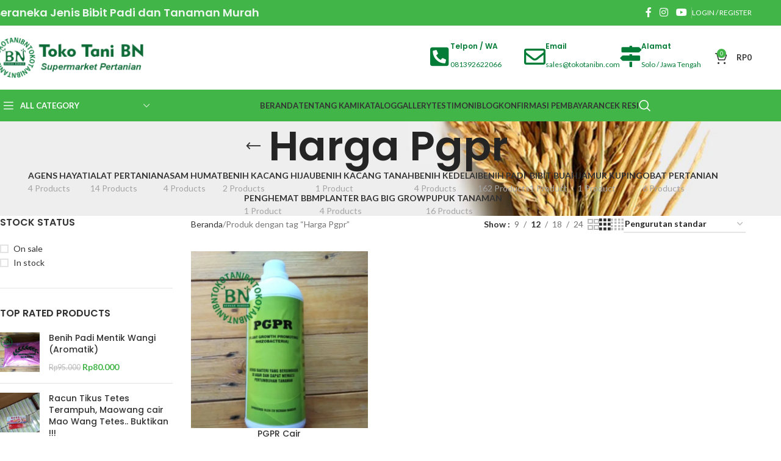

--- FILE ---
content_type: text/html; charset=UTF-8
request_url: https://www.tokotanibn.com/product-tag/harga-pgpr/
body_size: 40252
content:
<!DOCTYPE html>
<html lang="id">
<head>
<meta charset="UTF-8">
<link rel="profile" href="https://gmpg.org/xfn/11">
<link rel="pingback" href="https://www.tokotanibn.com/xmlrpc.php">
<meta name='robots' content='noindex, nofollow' />
<style>img:is([sizes="auto" i], [sizes^="auto," i]) { contain-intrinsic-size: 3000px 1500px }</style>
<script>window._wca = window._wca || [];</script>
<!-- This site is optimized with the Yoast SEO plugin v25.9 - https://yoast.com/wordpress/plugins/seo/ -->
<title>Harga Pgpr Archives | Toko Tani BN</title>
<meta property="og:locale" content="id_ID" />
<meta property="og:type" content="article" />
<meta property="og:title" content="Harga Pgpr Archives | Toko Tani BN" />
<meta property="og:url" content="https://www.tokotanibn.com/product-tag/harga-pgpr/" />
<meta property="og:site_name" content="Toko Tani BN" />
<meta name="twitter:card" content="summary_large_image" />
<script type="application/ld+json" class="yoast-schema-graph">{"@context":"https://schema.org","@graph":[{"@type":"CollectionPage","@id":"https://www.tokotanibn.com/product-tag/harga-pgpr/","url":"https://www.tokotanibn.com/product-tag/harga-pgpr/","name":"Harga Pgpr Archives | Toko Tani BN","isPartOf":{"@id":"https://www.tokotanibn.com/#website"},"primaryImageOfPage":{"@id":"https://www.tokotanibn.com/product-tag/harga-pgpr/#primaryimage"},"image":{"@id":"https://www.tokotanibn.com/product-tag/harga-pgpr/#primaryimage"},"thumbnailUrl":"https://i0.wp.com/www.tokotanibn.com/wp-content/uploads/2018/06/pgpr-cair.jpg?fit=600%2C600&ssl=1","breadcrumb":{"@id":"https://www.tokotanibn.com/product-tag/harga-pgpr/#breadcrumb"},"inLanguage":"id"},{"@type":"ImageObject","inLanguage":"id","@id":"https://www.tokotanibn.com/product-tag/harga-pgpr/#primaryimage","url":"https://i0.wp.com/www.tokotanibn.com/wp-content/uploads/2018/06/pgpr-cair.jpg?fit=600%2C600&ssl=1","contentUrl":"https://i0.wp.com/www.tokotanibn.com/wp-content/uploads/2018/06/pgpr-cair.jpg?fit=600%2C600&ssl=1","width":600,"height":600},{"@type":"BreadcrumbList","@id":"https://www.tokotanibn.com/product-tag/harga-pgpr/#breadcrumb","itemListElement":[{"@type":"ListItem","position":1,"name":"Home","item":"https://www.tokotanibn.com/"},{"@type":"ListItem","position":2,"name":"Harga Pgpr"}]},{"@type":"WebSite","@id":"https://www.tokotanibn.com/#website","url":"https://www.tokotanibn.com/","name":"Toko Tani BN","description":"Supermarket Pertanian","potentialAction":[{"@type":"SearchAction","target":{"@type":"EntryPoint","urlTemplate":"https://www.tokotanibn.com/?s={search_term_string}"},"query-input":{"@type":"PropertyValueSpecification","valueRequired":true,"valueName":"search_term_string"}}],"inLanguage":"id"}]}</script>
<!-- / Yoast SEO plugin. -->
<link rel='dns-prefetch' href='//stats.wp.com' />
<link rel='dns-prefetch' href='//secure.gravatar.com' />
<link rel='dns-prefetch' href='//fonts.googleapis.com' />
<link rel='preconnect' href='//i0.wp.com' />
<link rel="alternate" type="application/rss+xml" title="Toko Tani BN &raquo; Feed" href="https://www.tokotanibn.com/feed/" />
<link rel="alternate" type="application/rss+xml" title="Toko Tani BN &raquo; Umpan Komentar" href="https://www.tokotanibn.com/comments/feed/" />
<link rel="alternate" type="application/rss+xml" title="Umpan Toko Tani BN &raquo; Harga Pgpr Tag" href="https://www.tokotanibn.com/product-tag/harga-pgpr/feed/" />
<!-- <link rel='stylesheet' id='ht_ctc_main_css-css' href='https://www.tokotanibn.com/wp-content/plugins/click-to-chat-for-whatsapp/new/inc/assets/css/main.css?ver=4.28' type='text/css' media='all' /> -->
<!-- <link rel='stylesheet' id='wp-block-library-css' href='https://www.tokotanibn.com/wp-includes/css/dist/block-library/style.min.css?ver=6.8.3' type='text/css' media='all' /> -->
<link rel="stylesheet" type="text/css" href="//www.tokotanibn.com/wp-content/cache/wpfc-minified/brpp2tj/klzq.css" media="all"/>
<style id='safe-svg-svg-icon-style-inline-css' type='text/css'>
.safe-svg-cover{text-align:center}.safe-svg-cover .safe-svg-inside{display:inline-block;max-width:100%}.safe-svg-cover svg{fill:currentColor;height:100%;max-height:100%;max-width:100%;width:100%}
</style>
<!-- <link rel='stylesheet' id='mediaelement-css' href='https://www.tokotanibn.com/wp-includes/js/mediaelement/mediaelementplayer-legacy.min.css?ver=4.2.17' type='text/css' media='all' /> -->
<!-- <link rel='stylesheet' id='wp-mediaelement-css' href='https://www.tokotanibn.com/wp-includes/js/mediaelement/wp-mediaelement.min.css?ver=6.8.3' type='text/css' media='all' /> -->
<link rel="stylesheet" type="text/css" href="//www.tokotanibn.com/wp-content/cache/wpfc-minified/9lfpe3xm/klhe.css" media="all"/>
<style id='jetpack-sharing-buttons-style-inline-css' type='text/css'>
.jetpack-sharing-buttons__services-list{display:flex;flex-direction:row;flex-wrap:wrap;gap:0;list-style-type:none;margin:5px;padding:0}.jetpack-sharing-buttons__services-list.has-small-icon-size{font-size:12px}.jetpack-sharing-buttons__services-list.has-normal-icon-size{font-size:16px}.jetpack-sharing-buttons__services-list.has-large-icon-size{font-size:24px}.jetpack-sharing-buttons__services-list.has-huge-icon-size{font-size:36px}@media print{.jetpack-sharing-buttons__services-list{display:none!important}}.editor-styles-wrapper .wp-block-jetpack-sharing-buttons{gap:0;padding-inline-start:0}ul.jetpack-sharing-buttons__services-list.has-background{padding:1.25em 2.375em}
</style>
<style id='global-styles-inline-css' type='text/css'>
:root{--wp--preset--aspect-ratio--square: 1;--wp--preset--aspect-ratio--4-3: 4/3;--wp--preset--aspect-ratio--3-4: 3/4;--wp--preset--aspect-ratio--3-2: 3/2;--wp--preset--aspect-ratio--2-3: 2/3;--wp--preset--aspect-ratio--16-9: 16/9;--wp--preset--aspect-ratio--9-16: 9/16;--wp--preset--color--black: #000000;--wp--preset--color--cyan-bluish-gray: #abb8c3;--wp--preset--color--white: #ffffff;--wp--preset--color--pale-pink: #f78da7;--wp--preset--color--vivid-red: #cf2e2e;--wp--preset--color--luminous-vivid-orange: #ff6900;--wp--preset--color--luminous-vivid-amber: #fcb900;--wp--preset--color--light-green-cyan: #7bdcb5;--wp--preset--color--vivid-green-cyan: #00d084;--wp--preset--color--pale-cyan-blue: #8ed1fc;--wp--preset--color--vivid-cyan-blue: #0693e3;--wp--preset--color--vivid-purple: #9b51e0;--wp--preset--gradient--vivid-cyan-blue-to-vivid-purple: linear-gradient(135deg,rgba(6,147,227,1) 0%,rgb(155,81,224) 100%);--wp--preset--gradient--light-green-cyan-to-vivid-green-cyan: linear-gradient(135deg,rgb(122,220,180) 0%,rgb(0,208,130) 100%);--wp--preset--gradient--luminous-vivid-amber-to-luminous-vivid-orange: linear-gradient(135deg,rgba(252,185,0,1) 0%,rgba(255,105,0,1) 100%);--wp--preset--gradient--luminous-vivid-orange-to-vivid-red: linear-gradient(135deg,rgba(255,105,0,1) 0%,rgb(207,46,46) 100%);--wp--preset--gradient--very-light-gray-to-cyan-bluish-gray: linear-gradient(135deg,rgb(238,238,238) 0%,rgb(169,184,195) 100%);--wp--preset--gradient--cool-to-warm-spectrum: linear-gradient(135deg,rgb(74,234,220) 0%,rgb(151,120,209) 20%,rgb(207,42,186) 40%,rgb(238,44,130) 60%,rgb(251,105,98) 80%,rgb(254,248,76) 100%);--wp--preset--gradient--blush-light-purple: linear-gradient(135deg,rgb(255,206,236) 0%,rgb(152,150,240) 100%);--wp--preset--gradient--blush-bordeaux: linear-gradient(135deg,rgb(254,205,165) 0%,rgb(254,45,45) 50%,rgb(107,0,62) 100%);--wp--preset--gradient--luminous-dusk: linear-gradient(135deg,rgb(255,203,112) 0%,rgb(199,81,192) 50%,rgb(65,88,208) 100%);--wp--preset--gradient--pale-ocean: linear-gradient(135deg,rgb(255,245,203) 0%,rgb(182,227,212) 50%,rgb(51,167,181) 100%);--wp--preset--gradient--electric-grass: linear-gradient(135deg,rgb(202,248,128) 0%,rgb(113,206,126) 100%);--wp--preset--gradient--midnight: linear-gradient(135deg,rgb(2,3,129) 0%,rgb(40,116,252) 100%);--wp--preset--font-size--small: 13px;--wp--preset--font-size--medium: 20px;--wp--preset--font-size--large: 36px;--wp--preset--font-size--x-large: 42px;--wp--preset--spacing--20: 0.44rem;--wp--preset--spacing--30: 0.67rem;--wp--preset--spacing--40: 1rem;--wp--preset--spacing--50: 1.5rem;--wp--preset--spacing--60: 2.25rem;--wp--preset--spacing--70: 3.38rem;--wp--preset--spacing--80: 5.06rem;--wp--preset--shadow--natural: 6px 6px 9px rgba(0, 0, 0, 0.2);--wp--preset--shadow--deep: 12px 12px 50px rgba(0, 0, 0, 0.4);--wp--preset--shadow--sharp: 6px 6px 0px rgba(0, 0, 0, 0.2);--wp--preset--shadow--outlined: 6px 6px 0px -3px rgba(255, 255, 255, 1), 6px 6px rgba(0, 0, 0, 1);--wp--preset--shadow--crisp: 6px 6px 0px rgba(0, 0, 0, 1);}:where(body) { margin: 0; }.wp-site-blocks > .alignleft { float: left; margin-right: 2em; }.wp-site-blocks > .alignright { float: right; margin-left: 2em; }.wp-site-blocks > .aligncenter { justify-content: center; margin-left: auto; margin-right: auto; }:where(.is-layout-flex){gap: 0.5em;}:where(.is-layout-grid){gap: 0.5em;}.is-layout-flow > .alignleft{float: left;margin-inline-start: 0;margin-inline-end: 2em;}.is-layout-flow > .alignright{float: right;margin-inline-start: 2em;margin-inline-end: 0;}.is-layout-flow > .aligncenter{margin-left: auto !important;margin-right: auto !important;}.is-layout-constrained > .alignleft{float: left;margin-inline-start: 0;margin-inline-end: 2em;}.is-layout-constrained > .alignright{float: right;margin-inline-start: 2em;margin-inline-end: 0;}.is-layout-constrained > .aligncenter{margin-left: auto !important;margin-right: auto !important;}.is-layout-constrained > :where(:not(.alignleft):not(.alignright):not(.alignfull)){margin-left: auto !important;margin-right: auto !important;}body .is-layout-flex{display: flex;}.is-layout-flex{flex-wrap: wrap;align-items: center;}.is-layout-flex > :is(*, div){margin: 0;}body .is-layout-grid{display: grid;}.is-layout-grid > :is(*, div){margin: 0;}body{padding-top: 0px;padding-right: 0px;padding-bottom: 0px;padding-left: 0px;}a:where(:not(.wp-element-button)){text-decoration: none;}:root :where(.wp-element-button, .wp-block-button__link){background-color: #32373c;border-width: 0;color: #fff;font-family: inherit;font-size: inherit;line-height: inherit;padding: calc(0.667em + 2px) calc(1.333em + 2px);text-decoration: none;}.has-black-color{color: var(--wp--preset--color--black) !important;}.has-cyan-bluish-gray-color{color: var(--wp--preset--color--cyan-bluish-gray) !important;}.has-white-color{color: var(--wp--preset--color--white) !important;}.has-pale-pink-color{color: var(--wp--preset--color--pale-pink) !important;}.has-vivid-red-color{color: var(--wp--preset--color--vivid-red) !important;}.has-luminous-vivid-orange-color{color: var(--wp--preset--color--luminous-vivid-orange) !important;}.has-luminous-vivid-amber-color{color: var(--wp--preset--color--luminous-vivid-amber) !important;}.has-light-green-cyan-color{color: var(--wp--preset--color--light-green-cyan) !important;}.has-vivid-green-cyan-color{color: var(--wp--preset--color--vivid-green-cyan) !important;}.has-pale-cyan-blue-color{color: var(--wp--preset--color--pale-cyan-blue) !important;}.has-vivid-cyan-blue-color{color: var(--wp--preset--color--vivid-cyan-blue) !important;}.has-vivid-purple-color{color: var(--wp--preset--color--vivid-purple) !important;}.has-black-background-color{background-color: var(--wp--preset--color--black) !important;}.has-cyan-bluish-gray-background-color{background-color: var(--wp--preset--color--cyan-bluish-gray) !important;}.has-white-background-color{background-color: var(--wp--preset--color--white) !important;}.has-pale-pink-background-color{background-color: var(--wp--preset--color--pale-pink) !important;}.has-vivid-red-background-color{background-color: var(--wp--preset--color--vivid-red) !important;}.has-luminous-vivid-orange-background-color{background-color: var(--wp--preset--color--luminous-vivid-orange) !important;}.has-luminous-vivid-amber-background-color{background-color: var(--wp--preset--color--luminous-vivid-amber) !important;}.has-light-green-cyan-background-color{background-color: var(--wp--preset--color--light-green-cyan) !important;}.has-vivid-green-cyan-background-color{background-color: var(--wp--preset--color--vivid-green-cyan) !important;}.has-pale-cyan-blue-background-color{background-color: var(--wp--preset--color--pale-cyan-blue) !important;}.has-vivid-cyan-blue-background-color{background-color: var(--wp--preset--color--vivid-cyan-blue) !important;}.has-vivid-purple-background-color{background-color: var(--wp--preset--color--vivid-purple) !important;}.has-black-border-color{border-color: var(--wp--preset--color--black) !important;}.has-cyan-bluish-gray-border-color{border-color: var(--wp--preset--color--cyan-bluish-gray) !important;}.has-white-border-color{border-color: var(--wp--preset--color--white) !important;}.has-pale-pink-border-color{border-color: var(--wp--preset--color--pale-pink) !important;}.has-vivid-red-border-color{border-color: var(--wp--preset--color--vivid-red) !important;}.has-luminous-vivid-orange-border-color{border-color: var(--wp--preset--color--luminous-vivid-orange) !important;}.has-luminous-vivid-amber-border-color{border-color: var(--wp--preset--color--luminous-vivid-amber) !important;}.has-light-green-cyan-border-color{border-color: var(--wp--preset--color--light-green-cyan) !important;}.has-vivid-green-cyan-border-color{border-color: var(--wp--preset--color--vivid-green-cyan) !important;}.has-pale-cyan-blue-border-color{border-color: var(--wp--preset--color--pale-cyan-blue) !important;}.has-vivid-cyan-blue-border-color{border-color: var(--wp--preset--color--vivid-cyan-blue) !important;}.has-vivid-purple-border-color{border-color: var(--wp--preset--color--vivid-purple) !important;}.has-vivid-cyan-blue-to-vivid-purple-gradient-background{background: var(--wp--preset--gradient--vivid-cyan-blue-to-vivid-purple) !important;}.has-light-green-cyan-to-vivid-green-cyan-gradient-background{background: var(--wp--preset--gradient--light-green-cyan-to-vivid-green-cyan) !important;}.has-luminous-vivid-amber-to-luminous-vivid-orange-gradient-background{background: var(--wp--preset--gradient--luminous-vivid-amber-to-luminous-vivid-orange) !important;}.has-luminous-vivid-orange-to-vivid-red-gradient-background{background: var(--wp--preset--gradient--luminous-vivid-orange-to-vivid-red) !important;}.has-very-light-gray-to-cyan-bluish-gray-gradient-background{background: var(--wp--preset--gradient--very-light-gray-to-cyan-bluish-gray) !important;}.has-cool-to-warm-spectrum-gradient-background{background: var(--wp--preset--gradient--cool-to-warm-spectrum) !important;}.has-blush-light-purple-gradient-background{background: var(--wp--preset--gradient--blush-light-purple) !important;}.has-blush-bordeaux-gradient-background{background: var(--wp--preset--gradient--blush-bordeaux) !important;}.has-luminous-dusk-gradient-background{background: var(--wp--preset--gradient--luminous-dusk) !important;}.has-pale-ocean-gradient-background{background: var(--wp--preset--gradient--pale-ocean) !important;}.has-electric-grass-gradient-background{background: var(--wp--preset--gradient--electric-grass) !important;}.has-midnight-gradient-background{background: var(--wp--preset--gradient--midnight) !important;}.has-small-font-size{font-size: var(--wp--preset--font-size--small) !important;}.has-medium-font-size{font-size: var(--wp--preset--font-size--medium) !important;}.has-large-font-size{font-size: var(--wp--preset--font-size--large) !important;}.has-x-large-font-size{font-size: var(--wp--preset--font-size--x-large) !important;}
:where(.wp-block-post-template.is-layout-flex){gap: 1.25em;}:where(.wp-block-post-template.is-layout-grid){gap: 1.25em;}
:where(.wp-block-columns.is-layout-flex){gap: 2em;}:where(.wp-block-columns.is-layout-grid){gap: 2em;}
:root :where(.wp-block-pullquote){font-size: 1.5em;line-height: 1.6;}
</style>
<!-- <link rel='stylesheet' id='epeken_plugin_styles-css' href='https://www.tokotanibn.com/wp-content/plugins/epeken-all-kurir/class/assets/css/epeken-plugin-style.css?ver=1.1.8.6.14' type='text/css' media='all' /> -->
<!-- <link rel='stylesheet' id='popb_admin_top_menu_styles_csm-css' href='https://www.tokotanibn.com/wp-content/plugins/page-builder-add/styles/admin-csm-menu-styles.css?ver=6.8.3' type='text/css' media='all' /> -->
<link rel="stylesheet" type="text/css" href="//www.tokotanibn.com/wp-content/cache/wpfc-minified/7m87mdki/kmpe.css" media="all"/>
<style id='woocommerce-inline-inline-css' type='text/css'>
.woocommerce form .form-row .required { visibility: visible; }
</style>
<link rel='stylesheet' id='wpb_wrps_google_fonts-css' href='//fonts.googleapis.com/css?family=Roboto+Condensed&#038;ver=6.8.3' type='text/css' media='all' />
<!-- <link rel='stylesheet' id='wpb_wrps_owl_carousel-css' href='https://www.tokotanibn.com/wp-content/plugins/wpb-woocommerce-related-products-slider/assets/css/owl.carousel.css?ver=1.3.2' type='text/css' media='' /> -->
<!-- <link rel='stylesheet' id='wpb_wrps_main_style-css' href='https://www.tokotanibn.com/wp-content/plugins/wpb-woocommerce-related-products-slider/assets/css/main.css?ver=1.0' type='text/css' media='' /> -->
<!-- <link rel='stylesheet' id='elementor-icons-css' href='https://www.tokotanibn.com/wp-content/plugins/elementor/assets/lib/eicons/css/elementor-icons.min.css?ver=5.44.0' type='text/css' media='all' /> -->
<!-- <link rel='stylesheet' id='elementor-frontend-css' href='https://www.tokotanibn.com/wp-content/plugins/elementor/assets/css/frontend.min.css?ver=3.32.1' type='text/css' media='all' /> -->
<link rel="stylesheet" type="text/css" href="//www.tokotanibn.com/wp-content/cache/wpfc-minified/1z8rpxa0/klhe.css" media="all"/>
<link rel='stylesheet' id='elementor-post-3169-css' href='https://www.tokotanibn.com/wp-content/uploads/elementor/css/post-3169.css?ver=1766426528' type='text/css' media='all' />
<!-- <link rel='stylesheet' id='wd-style-base-css' href='https://www.tokotanibn.com/wp-content/themes/woodmart/css/parts/base.min.css?ver=8.2.7' type='text/css' media='all' /> -->
<!-- <link rel='stylesheet' id='wd-helpers-wpb-elem-css' href='https://www.tokotanibn.com/wp-content/themes/woodmart/css/parts/helpers-wpb-elem.min.css?ver=8.2.7' type='text/css' media='all' /> -->
<!-- <link rel='stylesheet' id='wd-revolution-slider-css' href='https://www.tokotanibn.com/wp-content/themes/woodmart/css/parts/int-rev-slider.min.css?ver=8.2.7' type='text/css' media='all' /> -->
<!-- <link rel='stylesheet' id='wd-elementor-base-css' href='https://www.tokotanibn.com/wp-content/themes/woodmart/css/parts/int-elem-base.min.css?ver=8.2.7' type='text/css' media='all' /> -->
<!-- <link rel='stylesheet' id='wd-int-wordfence-css' href='https://www.tokotanibn.com/wp-content/themes/woodmart/css/parts/int-wordfence.min.css?ver=8.2.7' type='text/css' media='all' /> -->
<!-- <link rel='stylesheet' id='wd-woocommerce-base-css' href='https://www.tokotanibn.com/wp-content/themes/woodmart/css/parts/woocommerce-base.min.css?ver=8.2.7' type='text/css' media='all' /> -->
<!-- <link rel='stylesheet' id='wd-mod-star-rating-css' href='https://www.tokotanibn.com/wp-content/themes/woodmart/css/parts/mod-star-rating.min.css?ver=8.2.7' type='text/css' media='all' /> -->
<!-- <link rel='stylesheet' id='wd-woocommerce-block-notices-css' href='https://www.tokotanibn.com/wp-content/themes/woodmart/css/parts/woo-mod-block-notices.min.css?ver=8.2.7' type='text/css' media='all' /> -->
<!-- <link rel='stylesheet' id='wd-widget-active-filters-css' href='https://www.tokotanibn.com/wp-content/themes/woodmart/css/parts/woo-widget-active-filters.min.css?ver=8.2.7' type='text/css' media='all' /> -->
<!-- <link rel='stylesheet' id='wd-woo-shop-predefined-css' href='https://www.tokotanibn.com/wp-content/themes/woodmart/css/parts/woo-shop-predefined.min.css?ver=8.2.7' type='text/css' media='all' /> -->
<!-- <link rel='stylesheet' id='wd-shop-title-categories-css' href='https://www.tokotanibn.com/wp-content/themes/woodmart/css/parts/woo-categories-loop-nav.min.css?ver=8.2.7' type='text/css' media='all' /> -->
<!-- <link rel='stylesheet' id='wd-woo-categories-loop-nav-mobile-accordion-css' href='https://www.tokotanibn.com/wp-content/themes/woodmart/css/parts/woo-categories-loop-nav-mobile-accordion.min.css?ver=8.2.7' type='text/css' media='all' /> -->
<!-- <link rel='stylesheet' id='wd-woo-shop-el-products-per-page-css' href='https://www.tokotanibn.com/wp-content/themes/woodmart/css/parts/woo-shop-el-products-per-page.min.css?ver=8.2.7' type='text/css' media='all' /> -->
<!-- <link rel='stylesheet' id='wd-woo-shop-page-title-css' href='https://www.tokotanibn.com/wp-content/themes/woodmart/css/parts/woo-shop-page-title.min.css?ver=8.2.7' type='text/css' media='all' /> -->
<!-- <link rel='stylesheet' id='wd-woo-mod-shop-loop-head-css' href='https://www.tokotanibn.com/wp-content/themes/woodmart/css/parts/woo-mod-shop-loop-head.min.css?ver=8.2.7' type='text/css' media='all' /> -->
<!-- <link rel='stylesheet' id='wd-woo-shop-el-order-by-css' href='https://www.tokotanibn.com/wp-content/themes/woodmart/css/parts/woo-shop-el-order-by.min.css?ver=8.2.7' type='text/css' media='all' /> -->
<!-- <link rel='stylesheet' id='wd-woo-shop-el-products-view-css' href='https://www.tokotanibn.com/wp-content/themes/woodmart/css/parts/woo-shop-el-products-view.min.css?ver=8.2.7' type='text/css' media='all' /> -->
<!-- <link rel='stylesheet' id='wd-wp-blocks-css' href='https://www.tokotanibn.com/wp-content/themes/woodmart/css/parts/wp-blocks.min.css?ver=8.2.7' type='text/css' media='all' /> -->
<!-- <link rel='stylesheet' id='wd-header-base-css' href='https://www.tokotanibn.com/wp-content/themes/woodmart/css/parts/header-base.min.css?ver=8.2.7' type='text/css' media='all' /> -->
<!-- <link rel='stylesheet' id='wd-mod-tools-css' href='https://www.tokotanibn.com/wp-content/themes/woodmart/css/parts/mod-tools.min.css?ver=8.2.7' type='text/css' media='all' /> -->
<!-- <link rel='stylesheet' id='wd-header-elements-base-css' href='https://www.tokotanibn.com/wp-content/themes/woodmart/css/parts/header-el-base.min.css?ver=8.2.7' type='text/css' media='all' /> -->
<!-- <link rel='stylesheet' id='wd-social-icons-css' href='https://www.tokotanibn.com/wp-content/themes/woodmart/css/parts/el-social-icons.min.css?ver=8.2.7' type='text/css' media='all' /> -->
<!-- <link rel='stylesheet' id='wd-woo-mod-login-form-css' href='https://www.tokotanibn.com/wp-content/themes/woodmart/css/parts/woo-mod-login-form.min.css?ver=8.2.7' type='text/css' media='all' /> -->
<!-- <link rel='stylesheet' id='wd-header-my-account-css' href='https://www.tokotanibn.com/wp-content/themes/woodmart/css/parts/header-el-my-account.min.css?ver=8.2.7' type='text/css' media='all' /> -->
<!-- <link rel='stylesheet' id='wd-header-cart-side-css' href='https://www.tokotanibn.com/wp-content/themes/woodmart/css/parts/header-el-cart-side.min.css?ver=8.2.7' type='text/css' media='all' /> -->
<!-- <link rel='stylesheet' id='wd-header-cart-css' href='https://www.tokotanibn.com/wp-content/themes/woodmart/css/parts/header-el-cart.min.css?ver=8.2.7' type='text/css' media='all' /> -->
<!-- <link rel='stylesheet' id='wd-widget-shopping-cart-css' href='https://www.tokotanibn.com/wp-content/themes/woodmart/css/parts/woo-widget-shopping-cart.min.css?ver=8.2.7' type='text/css' media='all' /> -->
<!-- <link rel='stylesheet' id='wd-widget-product-list-css' href='https://www.tokotanibn.com/wp-content/themes/woodmart/css/parts/woo-widget-product-list.min.css?ver=8.2.7' type='text/css' media='all' /> -->
<!-- <link rel='stylesheet' id='wd-header-mobile-nav-dropdown-css' href='https://www.tokotanibn.com/wp-content/themes/woodmart/css/parts/header-el-mobile-nav-dropdown.min.css?ver=8.2.7' type='text/css' media='all' /> -->
<!-- <link rel='stylesheet' id='wd-header-categories-nav-css' href='https://www.tokotanibn.com/wp-content/themes/woodmart/css/parts/header-el-category-nav.min.css?ver=8.2.7' type='text/css' media='all' /> -->
<!-- <link rel='stylesheet' id='wd-mod-nav-vertical-css' href='https://www.tokotanibn.com/wp-content/themes/woodmart/css/parts/mod-nav-vertical.min.css?ver=8.2.7' type='text/css' media='all' /> -->
<!-- <link rel='stylesheet' id='wd-mod-nav-vertical-design-default-css' href='https://www.tokotanibn.com/wp-content/themes/woodmart/css/parts/mod-nav-vertical-design-default.min.css?ver=8.2.7' type='text/css' media='all' /> -->
<!-- <link rel='stylesheet' id='wd-header-search-css' href='https://www.tokotanibn.com/wp-content/themes/woodmart/css/parts/header-el-search.min.css?ver=8.2.7' type='text/css' media='all' /> -->
<!-- <link rel='stylesheet' id='wd-page-title-css' href='https://www.tokotanibn.com/wp-content/themes/woodmart/css/parts/page-title.min.css?ver=8.2.7' type='text/css' media='all' /> -->
<!-- <link rel='stylesheet' id='wd-off-canvas-sidebar-css' href='https://www.tokotanibn.com/wp-content/themes/woodmart/css/parts/opt-off-canvas-sidebar.min.css?ver=8.2.7' type='text/css' media='all' /> -->
<!-- <link rel='stylesheet' id='wd-widget-slider-price-filter-css' href='https://www.tokotanibn.com/wp-content/themes/woodmart/css/parts/woo-widget-slider-price-filter.min.css?ver=8.2.7' type='text/css' media='all' /> -->
<!-- <link rel='stylesheet' id='wd-widget-wd-layered-nav-css' href='https://www.tokotanibn.com/wp-content/themes/woodmart/css/parts/woo-widget-wd-layered-nav.min.css?ver=8.2.7' type='text/css' media='all' /> -->
<!-- <link rel='stylesheet' id='wd-woo-mod-swatches-base-css' href='https://www.tokotanibn.com/wp-content/themes/woodmart/css/parts/woo-mod-swatches-base.min.css?ver=8.2.7' type='text/css' media='all' /> -->
<!-- <link rel='stylesheet' id='wd-woo-mod-swatches-filter-css' href='https://www.tokotanibn.com/wp-content/themes/woodmart/css/parts/woo-mod-swatches-filter.min.css?ver=8.2.7' type='text/css' media='all' /> -->
<!-- <link rel='stylesheet' id='wd-widget-layered-nav-stock-status-css' href='https://www.tokotanibn.com/wp-content/themes/woodmart/css/parts/woo-widget-layered-nav-stock-status.min.css?ver=8.2.7' type='text/css' media='all' /> -->
<!-- <link rel='stylesheet' id='wd-woo-mod-swatches-style-1-css' href='https://www.tokotanibn.com/wp-content/themes/woodmart/css/parts/woo-mod-swatches-style-1.min.css?ver=8.2.7' type='text/css' media='all' /> -->
<!-- <link rel='stylesheet' id='wd-woo-mod-widget-checkboxes-css' href='https://www.tokotanibn.com/wp-content/themes/woodmart/css/parts/woo-mod-widget-checkboxes.min.css?ver=8.2.7' type='text/css' media='all' /> -->
<!-- <link rel='stylesheet' id='wd-shop-filter-area-css' href='https://www.tokotanibn.com/wp-content/themes/woodmart/css/parts/woo-shop-el-filters-area.min.css?ver=8.2.7' type='text/css' media='all' /> -->
<!-- <link rel='stylesheet' id='wd-product-loop-css' href='https://www.tokotanibn.com/wp-content/themes/woodmart/css/parts/woo-product-loop.min.css?ver=8.2.7' type='text/css' media='all' /> -->
<!-- <link rel='stylesheet' id='wd-product-loop-base-css' href='https://www.tokotanibn.com/wp-content/themes/woodmart/css/parts/woo-product-loop-base.min.css?ver=8.2.7' type='text/css' media='all' /> -->
<!-- <link rel='stylesheet' id='wd-woo-mod-add-btn-replace-css' href='https://www.tokotanibn.com/wp-content/themes/woodmart/css/parts/woo-mod-add-btn-replace.min.css?ver=8.2.7' type='text/css' media='all' /> -->
<!-- <link rel='stylesheet' id='wd-mod-more-description-css' href='https://www.tokotanibn.com/wp-content/themes/woodmart/css/parts/mod-more-description.min.css?ver=8.2.7' type='text/css' media='all' /> -->
<!-- <link rel='stylesheet' id='wd-categories-loop-default-css' href='https://www.tokotanibn.com/wp-content/themes/woodmart/css/parts/woo-categories-loop-default-old.min.css?ver=8.2.7' type='text/css' media='all' /> -->
<!-- <link rel='stylesheet' id='wd-woo-categories-loop-css' href='https://www.tokotanibn.com/wp-content/themes/woodmart/css/parts/woo-categories-loop.min.css?ver=8.2.7' type='text/css' media='all' /> -->
<!-- <link rel='stylesheet' id='wd-categories-loop-css' href='https://www.tokotanibn.com/wp-content/themes/woodmart/css/parts/woo-categories-loop-old.min.css?ver=8.2.7' type='text/css' media='all' /> -->
<!-- <link rel='stylesheet' id='wd-sticky-loader-css' href='https://www.tokotanibn.com/wp-content/themes/woodmart/css/parts/mod-sticky-loader.min.css?ver=8.2.7' type='text/css' media='all' /> -->
<!-- <link rel='stylesheet' id='wd-mfp-popup-css' href='https://www.tokotanibn.com/wp-content/themes/woodmart/css/parts/lib-magnific-popup.min.css?ver=8.2.7' type='text/css' media='all' /> -->
<!-- <link rel='stylesheet' id='wd-widget-collapse-css' href='https://www.tokotanibn.com/wp-content/themes/woodmart/css/parts/opt-widget-collapse.min.css?ver=8.2.7' type='text/css' media='all' /> -->
<!-- <link rel='stylesheet' id='wd-footer-base-css' href='https://www.tokotanibn.com/wp-content/themes/woodmart/css/parts/footer-base.min.css?ver=8.2.7' type='text/css' media='all' /> -->
<!-- <link rel='stylesheet' id='wd-text-block-css' href='https://www.tokotanibn.com/wp-content/themes/woodmart/css/parts/el-text-block.min.css?ver=8.2.7' type='text/css' media='all' /> -->
<!-- <link rel='stylesheet' id='wd-button-css' href='https://www.tokotanibn.com/wp-content/themes/woodmart/css/parts/el-button.min.css?ver=8.2.7' type='text/css' media='all' /> -->
<!-- <link rel='stylesheet' id='wd-list-css' href='https://www.tokotanibn.com/wp-content/themes/woodmart/css/parts/el-list.min.css?ver=8.2.7' type='text/css' media='all' /> -->
<!-- <link rel='stylesheet' id='wd-el-list-css' href='https://www.tokotanibn.com/wp-content/themes/woodmart/css/parts/el-list-wpb-elem.min.css?ver=8.2.7' type='text/css' media='all' /> -->
<!-- <link rel='stylesheet' id='wd-social-icons-styles-css' href='https://www.tokotanibn.com/wp-content/themes/woodmart/css/parts/el-social-styles.min.css?ver=8.2.7' type='text/css' media='all' /> -->
<!-- <link rel='stylesheet' id='wd-scroll-top-css' href='https://www.tokotanibn.com/wp-content/themes/woodmart/css/parts/opt-scrolltotop.min.css?ver=8.2.7' type='text/css' media='all' /> -->
<!-- <link rel='stylesheet' id='wd-header-search-fullscreen-css' href='https://www.tokotanibn.com/wp-content/themes/woodmart/css/parts/header-el-search-fullscreen-general.min.css?ver=8.2.7' type='text/css' media='all' /> -->
<!-- <link rel='stylesheet' id='wd-header-search-fullscreen-1-css' href='https://www.tokotanibn.com/wp-content/themes/woodmart/css/parts/header-el-search-fullscreen-1.min.css?ver=8.2.7' type='text/css' media='all' /> -->
<!-- <link rel='stylesheet' id='wd-wd-search-form-css' href='https://www.tokotanibn.com/wp-content/themes/woodmart/css/parts/wd-search-form.min.css?ver=8.2.7' type='text/css' media='all' /> -->
<!-- <link rel='stylesheet' id='wd-wd-search-results-css' href='https://www.tokotanibn.com/wp-content/themes/woodmart/css/parts/wd-search-results.min.css?ver=8.2.7' type='text/css' media='all' /> -->
<!-- <link rel='stylesheet' id='wd-wd-search-dropdown-css' href='https://www.tokotanibn.com/wp-content/themes/woodmart/css/parts/wd-search-dropdown.min.css?ver=8.2.7' type='text/css' media='all' /> -->
<!-- <link rel='stylesheet' id='wd-header-my-account-sidebar-css' href='https://www.tokotanibn.com/wp-content/themes/woodmart/css/parts/header-el-my-account-sidebar.min.css?ver=8.2.7' type='text/css' media='all' /> -->
<!-- <link rel='stylesheet' id='wd-shop-off-canvas-sidebar-css' href='https://www.tokotanibn.com/wp-content/themes/woodmart/css/parts/opt-shop-off-canvas-sidebar.min.css?ver=8.2.7' type='text/css' media='all' /> -->
<!-- <link rel='stylesheet' id='xts-style-theme_settings_default-css' href='https://www.tokotanibn.com/wp-content/uploads/2025/09/xts-theme_settings_default-1758062254.css?ver=8.2.7' type='text/css' media='all' /> -->
<link rel="stylesheet" type="text/css" href="//www.tokotanibn.com/wp-content/cache/wpfc-minified/mda37vf9/oejc.css" media="all"/>
<link rel='stylesheet' id='xts-google-fonts-css' href='https://fonts.googleapis.com/css?family=Lato%3A400%2C700%7CPoppins%3A400%2C600%2C500&#038;ver=8.2.7' type='text/css' media='all' />
<link rel='stylesheet' id='elementor-gf-roboto-css' href='https://fonts.googleapis.com/css?family=Roboto:100,100italic,200,200italic,300,300italic,400,400italic,500,500italic,600,600italic,700,700italic,800,800italic,900,900italic&#038;display=swap' type='text/css' media='all' />
<link rel='stylesheet' id='elementor-gf-robotoslab-css' href='https://fonts.googleapis.com/css?family=Roboto+Slab:100,100italic,200,200italic,300,300italic,400,400italic,500,500italic,600,600italic,700,700italic,800,800italic,900,900italic&#038;display=swap' type='text/css' media='all' />
<script src='//www.tokotanibn.com/wp-content/cache/wpfc-minified/dr4ny749/klhe.js' type="text/javascript"></script>
<!-- <script type="text/javascript" src="https://www.tokotanibn.com/wp-includes/js/jquery/jquery.min.js?ver=3.7.1" id="jquery-core-js"></script> -->
<!-- <script type="text/javascript" src="https://www.tokotanibn.com/wp-content/plugins/epeken-all-kurir/assets/jquery.cookie.js?ver=6.8.3" id="jquery-cookie-js" defer="defer" data-wp-strategy="defer"></script> -->
<!-- <script type="text/javascript" src="https://www.tokotanibn.com/wp-content/plugins/woocommerce/assets/js/jquery-blockui/jquery.blockUI.min.js?ver=2.7.0-wc.10.1.3" id="jquery-blockui-js" defer="defer" data-wp-strategy="defer"></script> -->
<script type="text/javascript" id="wc-add-to-cart-js-extra">
/* <![CDATA[ */
var wc_add_to_cart_params = {"ajax_url":"\/wp-admin\/admin-ajax.php","wc_ajax_url":"\/?wc-ajax=%%endpoint%%","i18n_view_cart":"Lihat keranjang","cart_url":"https:\/\/www.tokotanibn.com\/keranjang\/","is_cart":"","cart_redirect_after_add":"yes"};
/* ]]> */
</script>
<script src='//www.tokotanibn.com/wp-content/cache/wpfc-minified/epzvvfaa/klhe.js' type="text/javascript"></script>
<!-- <script type="text/javascript" src="https://www.tokotanibn.com/wp-content/plugins/woocommerce/assets/js/frontend/add-to-cart.min.js?ver=10.1.3" id="wc-add-to-cart-js" defer="defer" data-wp-strategy="defer"></script> -->
<!-- <script type="text/javascript" src="https://www.tokotanibn.com/wp-content/plugins/woocommerce/assets/js/js-cookie/js.cookie.min.js?ver=2.1.4-wc.10.1.3" id="js-cookie-js" defer="defer" data-wp-strategy="defer"></script> -->
<script type="text/javascript" id="woocommerce-js-extra">
/* <![CDATA[ */
var woocommerce_params = {"ajax_url":"\/wp-admin\/admin-ajax.php","wc_ajax_url":"\/?wc-ajax=%%endpoint%%","i18n_password_show":"Tampilkan kata sandi","i18n_password_hide":"Sembunyikan kata sandi"};
/* ]]> */
</script>
<script src='//www.tokotanibn.com/wp-content/cache/wpfc-minified/km9vzl34/klhe.js' type="text/javascript"></script>
<!-- <script type="text/javascript" src="https://www.tokotanibn.com/wp-content/plugins/woocommerce/assets/js/frontend/woocommerce.min.js?ver=10.1.3" id="woocommerce-js" defer="defer" data-wp-strategy="defer"></script> -->
<!-- <script type="text/javascript" src="https://www.tokotanibn.com/wp-content/plugins/wpb-woocommerce-related-products-slider/assets/js/owl.carousel.js?ver=1.3.2" id="wpb-wrps-owl-carousel-js"></script> -->
<script type="text/javascript" src="https://stats.wp.com/s-202552.js" id="woocommerce-analytics-js" defer="defer" data-wp-strategy="defer"></script>
<script src='//www.tokotanibn.com/wp-content/cache/wpfc-minified/kmun594w/klhe.js' type="text/javascript"></script>
<!-- <script type="text/javascript" src="https://www.tokotanibn.com/wp-content/themes/woodmart/js/libs/device.min.js?ver=8.2.7" id="wd-device-library-js"></script> -->
<!-- <script type="text/javascript" src="https://www.tokotanibn.com/wp-content/themes/woodmart/js/scripts/global/scrollBar.min.js?ver=8.2.7" id="wd-scrollbar-js"></script> -->
<link rel="https://api.w.org/" href="https://www.tokotanibn.com/wp-json/" /><link rel="alternate" title="JSON" type="application/json" href="https://www.tokotanibn.com/wp-json/wp/v2/product_tag/171" /><link rel="EditURI" type="application/rsd+xml" title="RSD" href="https://www.tokotanibn.com/xmlrpc.php?rsd" />
<meta name="generator" content="WordPress 6.8.3" />
<meta name="generator" content="WooCommerce 10.1.3" />
<meta name="theme-color" content="#368c2b"><meta name="msapplication-navbutton-color" content="#368c2b"><meta name="apple-mobile-web-app-capable" content="yes"><meta name="apple-mobile-web-app-status-bar-style" content="black">	<style>img#wpstats{display:none}</style>
<meta name="viewport" content="width=device-width, initial-scale=1.0, maximum-scale=1.0, user-scalable=no">
<noscript><style>.woocommerce-product-gallery{ opacity: 1 !important; }</style></noscript>
<meta name="generator" content="Elementor 3.32.1; features: additional_custom_breakpoints; settings: css_print_method-external, google_font-enabled, font_display-swap">
<style>
.e-con.e-parent:nth-of-type(n+4):not(.e-lazyloaded):not(.e-no-lazyload),
.e-con.e-parent:nth-of-type(n+4):not(.e-lazyloaded):not(.e-no-lazyload) * {
background-image: none !important;
}
@media screen and (max-height: 1024px) {
.e-con.e-parent:nth-of-type(n+3):not(.e-lazyloaded):not(.e-no-lazyload),
.e-con.e-parent:nth-of-type(n+3):not(.e-lazyloaded):not(.e-no-lazyload) * {
background-image: none !important;
}
}
@media screen and (max-height: 640px) {
.e-con.e-parent:nth-of-type(n+2):not(.e-lazyloaded):not(.e-no-lazyload),
.e-con.e-parent:nth-of-type(n+2):not(.e-lazyloaded):not(.e-no-lazyload) * {
background-image: none !important;
}
}
</style>
<meta name="generator" content="Powered by Slider Revolution 6.7.37 - responsive, Mobile-Friendly Slider Plugin for WordPress with comfortable drag and drop interface." />
<link rel="icon" href="https://i0.wp.com/www.tokotanibn.com/wp-content/uploads/2018/06/cropped-Logo-1.jpg?fit=32%2C32&#038;ssl=1" sizes="32x32" />
<link rel="icon" href="https://i0.wp.com/www.tokotanibn.com/wp-content/uploads/2018/06/cropped-Logo-1.jpg?fit=192%2C192&#038;ssl=1" sizes="192x192" />
<link rel="apple-touch-icon" href="https://i0.wp.com/www.tokotanibn.com/wp-content/uploads/2018/06/cropped-Logo-1.jpg?fit=180%2C180&#038;ssl=1" />
<meta name="msapplication-TileImage" content="https://i0.wp.com/www.tokotanibn.com/wp-content/uploads/2018/06/cropped-Logo-1.jpg?fit=270%2C270&#038;ssl=1" />
<script data-jetpack-boost="ignore">function setREVStartSize(e){
//window.requestAnimationFrame(function() {
window.RSIW = window.RSIW===undefined ? window.innerWidth : window.RSIW;
window.RSIH = window.RSIH===undefined ? window.innerHeight : window.RSIH;
try {
var pw = document.getElementById(e.c).parentNode.offsetWidth,
newh;
pw = pw===0 || isNaN(pw) || (e.l=="fullwidth" || e.layout=="fullwidth") ? window.RSIW : pw;
e.tabw = e.tabw===undefined ? 0 : parseInt(e.tabw);
e.thumbw = e.thumbw===undefined ? 0 : parseInt(e.thumbw);
e.tabh = e.tabh===undefined ? 0 : parseInt(e.tabh);
e.thumbh = e.thumbh===undefined ? 0 : parseInt(e.thumbh);
e.tabhide = e.tabhide===undefined ? 0 : parseInt(e.tabhide);
e.thumbhide = e.thumbhide===undefined ? 0 : parseInt(e.thumbhide);
e.mh = e.mh===undefined || e.mh=="" || e.mh==="auto" ? 0 : parseInt(e.mh,0);
if(e.layout==="fullscreen" || e.l==="fullscreen")
newh = Math.max(e.mh,window.RSIH);
else{
e.gw = Array.isArray(e.gw) ? e.gw : [e.gw];
for (var i in e.rl) if (e.gw[i]===undefined || e.gw[i]===0) e.gw[i] = e.gw[i-1];
e.gh = e.el===undefined || e.el==="" || (Array.isArray(e.el) && e.el.length==0)? e.gh : e.el;
e.gh = Array.isArray(e.gh) ? e.gh : [e.gh];
for (var i in e.rl) if (e.gh[i]===undefined || e.gh[i]===0) e.gh[i] = e.gh[i-1];
var nl = new Array(e.rl.length),
ix = 0,
sl;
e.tabw = e.tabhide>=pw ? 0 : e.tabw;
e.thumbw = e.thumbhide>=pw ? 0 : e.thumbw;
e.tabh = e.tabhide>=pw ? 0 : e.tabh;
e.thumbh = e.thumbhide>=pw ? 0 : e.thumbh;
for (var i in e.rl) nl[i] = e.rl[i]<window.RSIW ? 0 : e.rl[i];
sl = nl[0];
for (var i in nl) if (sl>nl[i] && nl[i]>0) { sl = nl[i]; ix=i;}
var m = pw>(e.gw[ix]+e.tabw+e.thumbw) ? 1 : (pw-(e.tabw+e.thumbw)) / (e.gw[ix]);
newh =  (e.gh[ix] * m) + (e.tabh + e.thumbh);
}
var el = document.getElementById(e.c);
if (el!==null && el) el.style.height = newh+"px";
el = document.getElementById(e.c+"_wrapper");
if (el!==null && el) {
el.style.height = newh+"px";
el.style.display = "block";
}
} catch(e){
console.log("Failure at Presize of Slider:" + e)
}
//});
};</script>
<style>
</style>			<style id="wd-style-header_776587-css" data-type="wd-style-header_776587">
:root{
--wd-top-bar-h: 41px;
--wd-top-bar-sm-h: 37px;
--wd-top-bar-sticky-h: .00001px;
--wd-top-bar-brd-w: 1px;
--wd-header-general-h: 105px;
--wd-header-general-sm-h: 60px;
--wd-header-general-sticky-h: 60px;
--wd-header-general-brd-w: .00001px;
--wd-header-bottom-h: 52px;
--wd-header-bottom-sm-h: .00001px;
--wd-header-bottom-sticky-h: 52px;
--wd-header-bottom-brd-w: .00001px;
--wd-header-clone-h: .00001px;
--wd-header-brd-w: calc(var(--wd-top-bar-brd-w) + var(--wd-header-general-brd-w) + var(--wd-header-bottom-brd-w));
--wd-header-h: calc(var(--wd-top-bar-h) + var(--wd-header-general-h) + var(--wd-header-bottom-h) + var(--wd-header-brd-w));
--wd-header-sticky-h: calc(var(--wd-top-bar-sticky-h) + var(--wd-header-general-sticky-h) + var(--wd-header-bottom-sticky-h) + var(--wd-header-clone-h) + var(--wd-header-brd-w));
--wd-header-sm-h: calc(var(--wd-top-bar-sm-h) + var(--wd-header-general-sm-h) + var(--wd-header-bottom-sm-h) + var(--wd-header-brd-w));
}
.whb-top-bar .wd-dropdown {
margin-top: 0.5px;
}
.whb-top-bar .wd-dropdown:after {
height: 10.5px;
}
.whb-sticked .whb-general-header .wd-dropdown:not(.sub-sub-menu) {
margin-top: 10px;
}
.whb-sticked .whb-general-header .wd-dropdown:not(.sub-sub-menu):after {
height: 20px;
}
:root:has(.whb-top-bar.whb-border-boxed) {
--wd-top-bar-brd-w: .00001px;
}
@media (max-width: 1024px) {
:root:has(.whb-top-bar.whb-hidden-mobile) {
--wd-top-bar-brd-w: .00001px;
}
}
.whb-header-bottom .wd-dropdown {
margin-top: 6px;
}
.whb-header-bottom .wd-dropdown:after {
height: 16px;
}
.whb-sticked .whb-header-bottom .wd-dropdown:not(.sub-sub-menu) {
margin-top: 6px;
}
.whb-sticked .whb-header-bottom .wd-dropdown:not(.sub-sub-menu):after {
height: 16px;
}
.whb-top-bar {
background-color: rgba(66, 181, 73, 1);border-color: rgba(129, 129, 129, 0.2);border-bottom-width: 1px;border-bottom-style: solid;
}
.whb-general-header {
border-bottom-width: 0px;border-bottom-style: solid;
}
.whb-9x1ytaxq7aphtb3npidp form.searchform {
--wd-form-height: 46px;
}
.whb-header-bottom {
background-color: rgba(66, 181, 73, 1);border-bottom-width: 0px;border-bottom-style: solid;
}
</style>
</head>
<body class="archive tax-product_tag term-harga-pgpr term-171 wp-theme-woodmart theme-woodmart woocommerce woocommerce-page woocommerce-no-js wrapper-full-width  categories-accordion-on woodmart-archive-shop woodmart-ajax-shop-on elementor-default elementor-kit-3169">
<script type="text/javascript" id="wd-flicker-fix">// Flicker fix.</script>	
<div class="wd-page-wrapper website-wrapper">
<header class="whb-header whb-header_776587 whb-sticky-shadow whb-scroll-stick whb-sticky-real whb-hide-on-scroll">
<div class="whb-main-header">
<div class="whb-row whb-top-bar whb-not-sticky-row whb-with-bg whb-border-fullwidth whb-color-light whb-flex-flex-middle">
<div class="container">
<div class="whb-flex-row whb-top-bar-inner">
<div class="whb-column whb-col-left whb-column5 whb-visible-lg">
<div class="wd-header-text reset-last-child whb-y4ro7npestv02kyrww49"><h4><strong><a href="https://www.tokotanibn.com/#">Beraneka Jenis Bibit Padi dan Tanaman Murah</a></strong></h4></div>
</div>
<div class="whb-column whb-col-center whb-column6 whb-visible-lg whb-empty-column">
</div>
<div class="whb-column whb-col-right whb-column7 whb-visible-lg">
<div
class=" wd-social-icons wd-style-default social-follow wd-shape-circle  whb-43k0qayz7gg36f2jmmhk color-scheme-light text-center">
<a rel="noopener noreferrer nofollow" href="https://www.facebook.com/TOKOTANIBN/" target="_blank" class=" wd-social-icon social-facebook" aria-label="Facebook social link">
<span class="wd-icon"></span>
</a>
<a rel="noopener noreferrer nofollow" href="https://www.instagram.com/tokotanibn/" target="_blank" class=" wd-social-icon social-instagram" aria-label="Instagram social link">
<span class="wd-icon"></span>
</a>
<a rel="noopener noreferrer nofollow" href="https://www.youtube.com/channel/UCAg98Lr2avdPW2IRNFJlepw" target="_blank" class=" wd-social-icon social-youtube" aria-label="YouTube social link">
<span class="wd-icon"></span>
</a>
</div>
<div class="wd-header-divider wd-full-height whb-hvo7pk2f543doxhr21h5"></div>
<div class="wd-header-my-account wd-tools-element wd-event-hover wd-design-1 wd-account-style-text login-side-opener whb-vssfpylqqax9pvkfnxoz">
<a href="https://www.tokotanibn.com/my-account/" title="My account">
<span class="wd-tools-icon">
</span>
<span class="wd-tools-text">
Login / Register			</span>
</a>
</div>
</div>
<div class="whb-column whb-col-mobile whb-column_mobile1 whb-hidden-lg">
<div
class=" wd-social-icons wd-style-default social-follow wd-shape-circle  whb-gcq39di99c7lvyf6qrzz color-scheme-dark text-center">
<a rel="noopener noreferrer nofollow" href="https://www.facebook.com/TOKOTANIBN/" target="_blank" class=" wd-social-icon social-facebook" aria-label="Facebook social link">
<span class="wd-icon"></span>
</a>
<a rel="noopener noreferrer nofollow" href="https://www.instagram.com/tokotanibn/" target="_blank" class=" wd-social-icon social-instagram" aria-label="Instagram social link">
<span class="wd-icon"></span>
</a>
<a rel="noopener noreferrer nofollow" href="https://www.youtube.com/channel/UCAg98Lr2avdPW2IRNFJlepw" target="_blank" class=" wd-social-icon social-youtube" aria-label="YouTube social link">
<span class="wd-icon"></span>
</a>
</div>
</div>
</div>
</div>
</div>
<div class="whb-row whb-general-header whb-sticky-row whb-without-bg whb-without-border whb-color-dark whb-flex-flex-middle">
<div class="container">
<div class="whb-flex-row whb-general-header-inner">
<div class="whb-column whb-col-left whb-column8 whb-visible-lg">
<div class="site-logo whb-gs8bcnxektjsro21n657">
<a href="https://www.tokotanibn.com/" class="wd-logo wd-main-logo" rel="home" aria-label="Site logo">
<img fetchpriority="high" width="500" height="138" src="https://i0.wp.com/www.tokotanibn.com/wp-content/uploads/2023/10/logo-tani.png?fit=500%2C138&amp;ssl=1" class="attachment-full size-full" alt="" style="max-width:245px;" decoding="async" srcset="https://i0.wp.com/www.tokotanibn.com/wp-content/uploads/2023/10/logo-tani.png?w=500&amp;ssl=1 500w, https://i0.wp.com/www.tokotanibn.com/wp-content/uploads/2023/10/logo-tani.png?resize=400%2C110&amp;ssl=1 400w, https://i0.wp.com/www.tokotanibn.com/wp-content/uploads/2023/10/logo-tani.png?resize=430%2C119&amp;ssl=1 430w, https://i0.wp.com/www.tokotanibn.com/wp-content/uploads/2023/10/logo-tani.png?resize=150%2C41&amp;ssl=1 150w" sizes="(max-width: 500px) 100vw, 500px" />	</a>
</div>
</div>
<div class="whb-column whb-col-center whb-column9 whb-visible-lg whb-empty-column">
</div>
<div class="whb-column whb-col-right whb-column10 whb-visible-lg">
<div class="wd-header-html wd-entry-content whb-yfn5du5w4phjl11vqz94">
<link rel="stylesheet" id="elementor-post-15738-css" href="https://www.tokotanibn.com/wp-content/uploads/elementor/css/post-15738.css?ver=1766426528" type="text/css" media="all">
<div data-elementor-type="wp-post" data-elementor-id="15738" class="elementor elementor-15738">
<div class="wd-negative-gap elementor-element elementor-element-64d39c7 e-flex e-con-boxed e-con e-parent" data-id="64d39c7" data-element_type="container">
<div class="e-con-inner">
<div class="elementor-element elementor-element-03d3cf5 e-con-full e-flex e-con e-child" data-id="03d3cf5" data-element_type="container">
<div class="elementor-element elementor-element-80c23d1 elementor-position-left elementor-view-default elementor-mobile-position-top elementor-widget elementor-widget-icon-box" data-id="80c23d1" data-element_type="widget" data-widget_type="icon-box.default">
<div class="elementor-widget-container">
<div class="elementor-icon-box-wrapper">
<div class="elementor-icon-box-icon">
<a href="https://wa.link/6ms0nz" class="elementor-icon" tabindex="-1" aria-label="Telpon / WA">
<i aria-hidden="true" class="fas fa-phone-square-alt"></i>				</a>
</div>
<div class="elementor-icon-box-content">
<h3 class="elementor-icon-box-title">
<a href="https://wa.link/6ms0nz" >
Telpon / WA						</a>
</h3>
<p class="elementor-icon-box-description">
081392622066					</p>
</div>
</div>
</div>
</div>
</div>
<div class="elementor-element elementor-element-008ef0c e-con-full e-flex e-con e-child" data-id="008ef0c" data-element_type="container">
<div class="elementor-element elementor-element-143bb10 elementor-position-left elementor-view-default elementor-mobile-position-top elementor-widget elementor-widget-icon-box" data-id="143bb10" data-element_type="widget" data-widget_type="icon-box.default">
<div class="elementor-widget-container">
<div class="elementor-icon-box-wrapper">
<div class="elementor-icon-box-icon">
<a href="" class="elementor-icon" tabindex="-1" aria-label="Email">
<i aria-hidden="true" class="far fa-envelope"></i>				</a>
</div>
<div class="elementor-icon-box-content">
<h3 class="elementor-icon-box-title">
<a href="" >
Email						</a>
</h3>
<p class="elementor-icon-box-description">
sales@tokotanibn.com					</p>
</div>
</div>
</div>
</div>
</div>
<div class="elementor-element elementor-element-c93feb9 e-con-full e-flex e-con e-child" data-id="c93feb9" data-element_type="container">
<div class="elementor-element elementor-element-901b896 elementor-position-left elementor-view-default elementor-mobile-position-top elementor-widget elementor-widget-icon-box" data-id="901b896" data-element_type="widget" data-widget_type="icon-box.default">
<div class="elementor-widget-container">
<div class="elementor-icon-box-wrapper">
<div class="elementor-icon-box-icon">
<a href="https://www.google.co.id/maps/place/Jl.+DI+Panjaitan+No.72,+Gilingan,+Banjarsari,+Kota+Surakarta,+Jawa+Tengah+57134/@-7.555099,110.8271413,17z/data=!3m1!4b1!4m5!3m4!1s0x2e7a1692e2e8b5cd:0x666a6bf6541c8980!8m2!3d-7.555099!4d110.82933" class="elementor-icon" tabindex="-1" aria-label="Alamat">
<i aria-hidden="true" class="fas fa-map-signs"></i>				</a>
</div>
<div class="elementor-icon-box-content">
<h3 class="elementor-icon-box-title">
<a href="https://www.google.co.id/maps/place/Jl.+DI+Panjaitan+No.72,+Gilingan,+Banjarsari,+Kota+Surakarta,+Jawa+Tengah+57134/@-7.555099,110.8271413,17z/data=!3m1!4b1!4m5!3m4!1s0x2e7a1692e2e8b5cd:0x666a6bf6541c8980!8m2!3d-7.555099!4d110.82933" >
Alamat						</a>
</h3>
<p class="elementor-icon-box-description">
Solo / Jawa Tengah					</p>
</div>
</div>
</div>
</div>
</div>
</div>
</div>
</div>
</div>
<div class="wd-header-cart wd-tools-element wd-design-2 cart-widget-opener whb-nedhm962r512y1xz9j06">
<a href="https://www.tokotanibn.com/keranjang/" title="Shopping cart">
<span class="wd-tools-icon">
<span class="wd-cart-number wd-tools-count">0 <span>items</span></span>
</span>
<span class="wd-tools-text">
<span class="wd-cart-subtotal"><span class="woocommerce-Price-amount amount"><bdi><span class="woocommerce-Price-currencySymbol">Rp</span>0</bdi></span></span>
</span>
</a>
</div>
</div>
<div class="whb-column whb-mobile-left whb-column_mobile2 whb-hidden-lg">
<div class="wd-tools-element wd-header-mobile-nav wd-style-text wd-design-1 whb-g1k0m1tib7raxrwkm1t3">
<a href="#" rel="nofollow" aria-label="Open mobile menu">
<span class="wd-tools-icon">
</span>
<span class="wd-tools-text">Menu</span>
</a>
</div></div>
<div class="whb-column whb-mobile-center whb-column_mobile3 whb-hidden-lg">
<div class="site-logo whb-lt7vdqgaccmapftzurvt">
<a href="https://www.tokotanibn.com/" class="wd-logo wd-main-logo" rel="home" aria-label="Site logo">
<img width="500" height="138" src="https://i0.wp.com/www.tokotanibn.com/wp-content/uploads/2023/10/logo-tani.png?fit=500%2C138&amp;ssl=1" class="attachment-full size-full" alt="" style="max-width:254px;" decoding="async" srcset="https://i0.wp.com/www.tokotanibn.com/wp-content/uploads/2023/10/logo-tani.png?w=500&amp;ssl=1 500w, https://i0.wp.com/www.tokotanibn.com/wp-content/uploads/2023/10/logo-tani.png?resize=400%2C110&amp;ssl=1 400w, https://i0.wp.com/www.tokotanibn.com/wp-content/uploads/2023/10/logo-tani.png?resize=430%2C119&amp;ssl=1 430w, https://i0.wp.com/www.tokotanibn.com/wp-content/uploads/2023/10/logo-tani.png?resize=150%2C41&amp;ssl=1 150w" sizes="(max-width: 500px) 100vw, 500px" />	</a>
</div>
</div>
<div class="whb-column whb-mobile-right whb-column_mobile4 whb-hidden-lg">
<div class="wd-header-cart wd-tools-element wd-design-5 cart-widget-opener whb-trk5sfmvib0ch1s1qbtc">
<a href="https://www.tokotanibn.com/keranjang/" title="Shopping cart">
<span class="wd-tools-icon">
<span class="wd-cart-number wd-tools-count">0 <span>items</span></span>
</span>
<span class="wd-tools-text">
<span class="wd-cart-subtotal"><span class="woocommerce-Price-amount amount"><bdi><span class="woocommerce-Price-currencySymbol">Rp</span>0</bdi></span></span>
</span>
</a>
</div>
</div>
</div>
</div>
</div>
<div class="whb-row whb-header-bottom whb-sticky-row whb-with-bg whb-without-border whb-color-light whb-hidden-mobile whb-flex-equal-sides">
<div class="container">
<div class="whb-flex-row whb-header-bottom-inner">
<div class="whb-column whb-col-left whb-column11 whb-visible-lg">
<div class="wd-header-cats wd-style-1 wd-event-hover whb-6kg3uqrdywpnle6a40w3" role="navigation" aria-label="Header categories navigation">
<span class="menu-opener color-scheme-light">
<span class="menu-opener-icon"></span>
<span class="menu-open-label">
All Category		</span>
</span>
<div class="wd-dropdown wd-dropdown-cats">
<ul id="menu-kategori-produk" class="menu wd-nav wd-nav-vertical wd-design-default"><li id="menu-item-15749" class="menu-item menu-item-type-taxonomy menu-item-object-product_cat menu-item-15749 item-level-0 menu-simple-dropdown wd-event-hover" ><a href="https://www.tokotanibn.com/product-category/agens-hayati/" class="woodmart-nav-link"><span class="nav-link-text">Agens Hayati</span></a></li>
<li id="menu-item-15750" class="menu-item menu-item-type-taxonomy menu-item-object-product_cat menu-item-15750 item-level-0 menu-simple-dropdown wd-event-hover" ><a href="https://www.tokotanibn.com/product-category/alat-pertanian/" class="woodmart-nav-link"><span class="nav-link-text">Alat Pertanian</span></a></li>
<li id="menu-item-15751" class="menu-item menu-item-type-taxonomy menu-item-object-product_cat menu-item-15751 item-level-0 menu-simple-dropdown wd-event-hover" ><a href="https://www.tokotanibn.com/product-category/asam-humat/" class="woodmart-nav-link"><span class="nav-link-text">Asam Humat</span></a></li>
<li id="menu-item-15752" class="menu-item menu-item-type-taxonomy menu-item-object-product_cat menu-item-15752 item-level-0 menu-simple-dropdown wd-event-hover" ><a href="https://www.tokotanibn.com/product-category/benih-kacang-hijau/" class="woodmart-nav-link"><span class="nav-link-text">Benih Kacang Hijau</span></a></li>
<li id="menu-item-15753" class="menu-item menu-item-type-taxonomy menu-item-object-product_cat menu-item-15753 item-level-0 menu-simple-dropdown wd-event-hover" ><a href="https://www.tokotanibn.com/product-category/benih-kacang-tanah/" class="woodmart-nav-link"><span class="nav-link-text">Benih Kacang Tanah</span></a></li>
<li id="menu-item-15754" class="menu-item menu-item-type-taxonomy menu-item-object-product_cat menu-item-15754 item-level-0 menu-simple-dropdown wd-event-hover" ><a href="https://www.tokotanibn.com/product-category/benih-kedelai/" class="woodmart-nav-link"><span class="nav-link-text">Benih Kedelai</span></a></li>
<li id="menu-item-15755" class="menu-item menu-item-type-taxonomy menu-item-object-product_cat menu-item-15755 item-level-0 menu-simple-dropdown wd-event-hover" ><a href="https://www.tokotanibn.com/product-category/benih-padi/" class="woodmart-nav-link"><span class="nav-link-text">Benih Padi</span></a></li>
<li id="menu-item-15756" class="menu-item menu-item-type-taxonomy menu-item-object-product_cat menu-item-15756 item-level-0 menu-simple-dropdown wd-event-hover" ><a href="https://www.tokotanibn.com/product-category/bibit-buah/" class="woodmart-nav-link"><span class="nav-link-text">Bibit Buah</span></a></li>
<li id="menu-item-15757" class="menu-item menu-item-type-taxonomy menu-item-object-product_cat menu-item-15757 item-level-0 menu-simple-dropdown wd-event-hover" ><a href="https://www.tokotanibn.com/product-category/jamur-kuping/" class="woodmart-nav-link"><span class="nav-link-text">Jamur Kuping</span></a></li>
<li id="menu-item-15758" class="menu-item menu-item-type-taxonomy menu-item-object-product_cat menu-item-15758 item-level-0 menu-simple-dropdown wd-event-hover" ><a href="https://www.tokotanibn.com/product-category/obat-pertanian/" class="woodmart-nav-link"><span class="nav-link-text">Obat Pertanian</span></a></li>
<li id="menu-item-15759" class="menu-item menu-item-type-taxonomy menu-item-object-product_cat menu-item-15759 item-level-0 menu-simple-dropdown wd-event-hover" ><a href="https://www.tokotanibn.com/product-category/penghemat-bbm/" class="woodmart-nav-link"><span class="nav-link-text">Penghemat BBM</span></a></li>
<li id="menu-item-15760" class="menu-item menu-item-type-taxonomy menu-item-object-product_cat menu-item-15760 item-level-0 menu-simple-dropdown wd-event-hover" ><a href="https://www.tokotanibn.com/product-category/planter-bag-big-grow/" class="woodmart-nav-link"><span class="nav-link-text">Planter Bag Big Grow</span></a></li>
<li id="menu-item-15761" class="menu-item menu-item-type-taxonomy menu-item-object-product_cat menu-item-15761 item-level-0 menu-simple-dropdown wd-event-hover" ><a href="https://www.tokotanibn.com/product-category/pupuk-tanaman/" class="woodmart-nav-link"><span class="nav-link-text">Pupuk Tanaman</span></a></li>
</ul>	</div>
</div>
</div>
<div class="whb-column whb-col-center whb-column12 whb-visible-lg">
<div class="wd-header-nav wd-header-main-nav text-left wd-design-1 whb-7zr2nsuoash2hbhv5oat" role="navigation" aria-label="Main navigation">
<ul id="menu-main-menu" class="menu wd-nav wd-nav-main wd-style-default wd-gap-s"><li id="menu-item-15748" class="menu-item menu-item-type-post_type menu-item-object-page menu-item-home menu-item-15748 item-level-0 menu-simple-dropdown wd-event-hover" ><a href="https://www.tokotanibn.com/" class="woodmart-nav-link"><span class="nav-link-text">Beranda</span></a></li>
<li id="menu-item-78" class="menu-item menu-item-type-post_type menu-item-object-page menu-item-78 item-level-0 menu-simple-dropdown wd-event-hover" ><a href="https://www.tokotanibn.com/tentang-kami/" class="woodmart-nav-link"><span class="nav-link-text">Tentang Kami</span></a></li>
<li id="menu-item-237" class="menu-item menu-item-type-custom menu-item-object-custom menu-item-has-children menu-item-237 item-level-0 menu-simple-dropdown wd-event-hover" ><a href="#" class="woodmart-nav-link"><span class="nav-link-text">Katalog</span></a><div class="color-scheme-dark wd-design-default wd-dropdown-menu wd-dropdown"><div class="container wd-entry-content">
<ul class="wd-sub-menu color-scheme-dark">
<li id="menu-item-117" class="menu-item menu-item-type-post_type menu-item-object-page menu-item-117 item-level-1 wd-event-hover" ><a href="https://www.tokotanibn.com/keranjang/" class="woodmart-nav-link">Keranjang</a></li>
<li id="menu-item-116" class="menu-item menu-item-type-post_type menu-item-object-page menu-item-116 item-level-1 wd-event-hover" ><a href="https://www.tokotanibn.com/checkout/" class="woodmart-nav-link">Checkout</a></li>
<li id="menu-item-115" class="menu-item menu-item-type-post_type menu-item-object-page menu-item-115 item-level-1 wd-event-hover" ><a href="https://www.tokotanibn.com/my-account/" class="woodmart-nav-link">Akun Saya</a></li>
</ul>
</div>
</div>
</li>
<li id="menu-item-230" class="menu-item menu-item-type-custom menu-item-object-custom menu-item-has-children menu-item-230 item-level-0 menu-simple-dropdown wd-event-hover" ><a href="#" class="woodmart-nav-link"><span class="nav-link-text">Gallery</span></a><div class="color-scheme-dark wd-design-default wd-dropdown-menu wd-dropdown"><div class="container wd-entry-content">
<ul class="wd-sub-menu color-scheme-dark">
<li id="menu-item-229" class="menu-item menu-item-type-post_type menu-item-object-page menu-item-229 item-level-1 wd-event-hover" ><a href="https://www.tokotanibn.com/gallery-gambar/" class="woodmart-nav-link">Gallery Gambar</a></li>
<li id="menu-item-228" class="menu-item menu-item-type-post_type menu-item-object-page menu-item-228 item-level-1 wd-event-hover" ><a href="https://www.tokotanibn.com/gallery-video/" class="woodmart-nav-link">Gallery Video</a></li>
</ul>
</div>
</div>
</li>
<li id="menu-item-227" class="menu-item menu-item-type-post_type menu-item-object-page menu-item-227 item-level-0 menu-simple-dropdown wd-event-hover" ><a href="https://www.tokotanibn.com/testimoni/" class="woodmart-nav-link"><span class="nav-link-text">Testimoni</span></a></li>
<li id="menu-item-80" class="menu-item menu-item-type-post_type menu-item-object-page menu-item-80 item-level-0 menu-simple-dropdown wd-event-hover" ><a href="https://www.tokotanibn.com/blog/" class="woodmart-nav-link"><span class="nav-link-text">Blog</span></a></li>
<li id="menu-item-236" class="menu-item menu-item-type-post_type menu-item-object-page menu-item-236 item-level-0 menu-simple-dropdown wd-event-hover" ><a href="https://www.tokotanibn.com/konfirmasi-pembayaran/" class="woodmart-nav-link"><span class="nav-link-text">Konfirmasi Pembayaran</span></a></li>
<li id="menu-item-331" class="menu-item menu-item-type-custom menu-item-object-custom menu-item-331 item-level-0 menu-simple-dropdown wd-event-hover" ><a href="http://www.tokotanibn.com/cekresi/" class="woodmart-nav-link"><span class="nav-link-text">Cek Resi</span></a></li>
</ul></div>
<div class="wd-header-search wd-tools-element wd-design-1 wd-style-icon wd-display-full-screen whb-9x1ytaxq7aphtb3npidp" title="Search">
<a href="#" rel="nofollow" aria-label="Search">
<span class="wd-tools-icon">
</span>
<span class="wd-tools-text">
Search			</span>
</a>
</div>
</div>
<div class="whb-column whb-col-right whb-column13 whb-visible-lg whb-empty-column">
</div>
<div class="whb-column whb-col-mobile whb-column_mobile5 whb-hidden-lg whb-empty-column">
</div>
</div>
</div>
</div>
</div>
</header>
<div class="wd-page-content main-page-wrapper">
<div class="wd-page-title page-title  page-title-default title-size-default title-design-centered color-scheme-dark with-back-btn wd-nav-accordion-mb-on" style="">
<div class="container">
<div class="wd-title-wrapp">
<div class="wd-back-btn wd-action-btn wd-style-icon"><a href="#" rel="nofollow noopener" aria-label="Go back"></a></div>
<h1 class="entry-title title">
Harga Pgpr								</h1>
</div>
<div class="wd-btn-show-cat wd-action-btn wd-style-text">
<a href="#" rel="nofollow">
Categories					</a>
</div>
<ul class="wd-nav-product-cat wd-active wd-nav wd-gap-m wd-style-underline has-product-count wd-mobile-accordion" >
<li class="cat-item cat-item-758 "><a class="category-nav-link" href="https://www.tokotanibn.com/product-category/agens-hayati/" ><span class="nav-link-summary"><span class="nav-link-text">Agens Hayati</span><span class="nav-link-count">4 products</span></span></a>
</li>
<li class="cat-item cat-item-31 "><a class="category-nav-link" href="https://www.tokotanibn.com/product-category/alat-pertanian/" ><span class="nav-link-summary"><span class="nav-link-text">Alat Pertanian</span><span class="nav-link-count">14 products</span></span></a>
</li>
<li class="cat-item cat-item-746 "><a class="category-nav-link" href="https://www.tokotanibn.com/product-category/asam-humat/" ><span class="nav-link-summary"><span class="nav-link-text">Asam Humat</span><span class="nav-link-count">4 products</span></span></a>
</li>
<li class="cat-item cat-item-533 "><a class="category-nav-link" href="https://www.tokotanibn.com/product-category/benih-kacang-hijau/" ><span class="nav-link-summary"><span class="nav-link-text">Benih Kacang Hijau</span><span class="nav-link-count">2 products</span></span></a>
</li>
<li class="cat-item cat-item-783 "><a class="category-nav-link" href="https://www.tokotanibn.com/product-category/benih-kacang-tanah/" ><span class="nav-link-summary"><span class="nav-link-text">Benih Kacang Tanah</span><span class="nav-link-count">1 product</span></span></a>
</li>
<li class="cat-item cat-item-549 "><a class="category-nav-link" href="https://www.tokotanibn.com/product-category/benih-kedelai/" ><span class="nav-link-summary"><span class="nav-link-text">Benih Kedelai</span><span class="nav-link-count">4 products</span></span></a>
</li>
<li class="cat-item cat-item-27 "><a class="category-nav-link" href="https://www.tokotanibn.com/product-category/benih-padi/" ><span class="nav-link-summary"><span class="nav-link-text">Benih Padi</span><span class="nav-link-count">162 products</span></span></a>
</li>
<li class="cat-item cat-item-631 "><a class="category-nav-link" href="https://www.tokotanibn.com/product-category/bibit-buah/" ><span class="nav-link-summary"><span class="nav-link-text">Bibit Buah</span><span class="nav-link-count">1 product</span></span></a>
</li>
<li class="cat-item cat-item-555 "><a class="category-nav-link" href="https://www.tokotanibn.com/product-category/jamur-kuping/" ><span class="nav-link-summary"><span class="nav-link-text">Jamur Kuping</span><span class="nav-link-count">1 product</span></span></a>
</li>
<li class="cat-item cat-item-421 "><a class="category-nav-link" href="https://www.tokotanibn.com/product-category/obat-pertanian/" ><span class="nav-link-summary"><span class="nav-link-text">Obat Pertanian</span><span class="nav-link-count">6 products</span></span></a>
</li>
<li class="cat-item cat-item-519 "><a class="category-nav-link" href="https://www.tokotanibn.com/product-category/penghemat-bbm/" ><span class="nav-link-summary"><span class="nav-link-text">Penghemat BBM</span><span class="nav-link-count">1 product</span></span></a>
</li>
<li class="cat-item cat-item-725 "><a class="category-nav-link" href="https://www.tokotanibn.com/product-category/planter-bag-big-grow/" ><span class="nav-link-summary"><span class="nav-link-text">Planter Bag Big Grow</span><span class="nav-link-count">4 products</span></span></a>
</li>
<li class="cat-item cat-item-23 "><a class="category-nav-link" href="https://www.tokotanibn.com/product-category/pupuk-tanaman/" ><span class="nav-link-summary"><span class="nav-link-text">Pupuk Tanaman</span><span class="nav-link-count">16 products</span></span></a>
</li>
</ul>
</div>
</div>
<main id="main-content" class="wd-content-layout content-layout-wrapper container wd-grid-g wd-sidebar-hidden-md-sm wd-sidebar-hidden-sm wd-builder-off" role="main" style="--wd-col-lg:12;--wd-gap-lg:30px;--wd-gap-sm:20px;">
<aside class="wd-sidebar sidebar-container wd-grid-col sidebar-left" style="--wd-col-lg:3;--wd-col-md:12;--wd-col-sm:12;">
<div class="wd-heading">
<div class="close-side-widget wd-action-btn wd-style-text wd-cross-icon">
<a href="#" rel="nofollow noopener">Close</a>
</div>
</div>
<div class="widget-area">
<div id="wd-widget-stock-status-9" class="wd-widget widget sidebar-widget wd-widget-stock-status"><h5 class="widget-title">Stock status</h5>			<ul class="wd-checkboxes-on">
<li class="">
<a href="https://www.tokotanibn.com/product-tag/harga-pgpr/?stock_status=onsale" rel="nofollow noopener">
On sale						</a>
</li>
<li class="">
<a href="https://www.tokotanibn.com/product-tag/harga-pgpr/?stock_status=instock" rel="nofollow noopener">
In stock						</a>
</li>
</ul>
</div><div id="woocommerce_top_rated_products-10" class="wd-widget widget sidebar-widget woocommerce widget_top_rated_products"><h5 class="widget-title">Top rated products</h5><ul class="product_list_widget"><li>
<span class="widget-product-wrap">
<a href="https://www.tokotanibn.com/product/benih-padi-mentik-wangi-aromatik/" title="Benih Padi Mentik Wangi (Aromatik)" class="widget-product-img">
<img width="430" height="430" src="https://i0.wp.com/www.tokotanibn.com/wp-content/uploads/2018/06/Mentik-wangi.jpg?fit=430%2C430&amp;ssl=1" class="attachment-woocommerce_thumbnail size-woocommerce_thumbnail" alt="Benih Padi Mentik Wangi (Aromatik)" decoding="async" srcset="https://i0.wp.com/www.tokotanibn.com/wp-content/uploads/2018/06/Mentik-wangi.jpg?w=600&amp;ssl=1 600w, https://i0.wp.com/www.tokotanibn.com/wp-content/uploads/2018/06/Mentik-wangi.jpg?resize=300%2C300&amp;ssl=1 300w, https://i0.wp.com/www.tokotanibn.com/wp-content/uploads/2018/06/Mentik-wangi.jpg?resize=150%2C150&amp;ssl=1 150w, https://i0.wp.com/www.tokotanibn.com/wp-content/uploads/2018/06/Mentik-wangi.jpg?resize=270%2C270&amp;ssl=1 270w, https://i0.wp.com/www.tokotanibn.com/wp-content/uploads/2018/06/Mentik-wangi.jpg?resize=100%2C100&amp;ssl=1 100w" sizes="(max-width: 430px) 100vw, 430px" />		</a>
<span class="widget-product-info">
<a href="https://www.tokotanibn.com/product/benih-padi-mentik-wangi-aromatik/" title="Benih Padi Mentik Wangi (Aromatik)" class="wd-entities-title">
Benih Padi Mentik Wangi (Aromatik)			</a>
<span class="price"><del aria-hidden="true"><span class="woocommerce-Price-amount amount"><bdi><span class="woocommerce-Price-currencySymbol">Rp</span>95.000</bdi></span></del> <span class="screen-reader-text">Harga aslinya adalah: Rp95.000.</span><ins aria-hidden="true"><span class="woocommerce-Price-amount amount"><bdi><span class="woocommerce-Price-currencySymbol">Rp</span>80.000</bdi></span></ins><span class="screen-reader-text">Harga saat ini adalah: Rp80.000.</span></span>
</span>
</span>
</li>
<li>
<span class="widget-product-wrap">
<a href="https://www.tokotanibn.com/product/racun-tikus-tetes-terampuh-maowang-cair-buktikan/" title="Racun Tikus Tetes Terampuh, Maowang cair Mao Wang Tetes.. Buktikan !!!" class="widget-product-img">
<img loading="lazy" width="430" height="430" src="https://i0.wp.com/www.tokotanibn.com/wp-content/uploads/2019/04/maowang-cairr.jpg?fit=430%2C430&amp;ssl=1" class="attachment-woocommerce_thumbnail size-woocommerce_thumbnail" alt="Racun Tikus Tetes Terampuh, Maowang cair Mao Wang Tetes.. Buktikan !!!" decoding="async" srcset="https://i0.wp.com/www.tokotanibn.com/wp-content/uploads/2019/04/maowang-cairr.jpg?w=700&amp;ssl=1 700w, https://i0.wp.com/www.tokotanibn.com/wp-content/uploads/2019/04/maowang-cairr.jpg?resize=300%2C300&amp;ssl=1 300w, https://i0.wp.com/www.tokotanibn.com/wp-content/uploads/2019/04/maowang-cairr.jpg?resize=600%2C600&amp;ssl=1 600w, https://i0.wp.com/www.tokotanibn.com/wp-content/uploads/2019/04/maowang-cairr.jpg?resize=150%2C150&amp;ssl=1 150w, https://i0.wp.com/www.tokotanibn.com/wp-content/uploads/2019/04/maowang-cairr.jpg?resize=270%2C270&amp;ssl=1 270w, https://i0.wp.com/www.tokotanibn.com/wp-content/uploads/2019/04/maowang-cairr.jpg?resize=100%2C100&amp;ssl=1 100w" sizes="(max-width: 430px) 100vw, 430px" />		</a>
<span class="widget-product-info">
<a href="https://www.tokotanibn.com/product/racun-tikus-tetes-terampuh-maowang-cair-buktikan/" title="Racun Tikus Tetes Terampuh, Maowang cair Mao Wang Tetes.. Buktikan !!!" class="wd-entities-title">
Racun Tikus Tetes Terampuh, Maowang cair Mao Wang Tetes.. Buktikan !!!			</a>
<span class="price"><span class="woocommerce-Price-amount amount"><bdi><span class="woocommerce-Price-currencySymbol">Rp</span>15.000</bdi></span></span>
</span>
</span>
</li>
<li>
<span class="widget-product-wrap">
<a href="https://www.tokotanibn.com/product/grosir-jual-jamur-kuping-kering-untuk-hotel-restoran-pengecer/" title="GROSIR JUAL JAMUR KUPING KERING UNTUK HOTEL / RESTORAN / PENGECER" class="widget-product-img">
<img loading="lazy" width="430" height="298" src="https://i0.wp.com/www.tokotanibn.com/wp-content/uploads/2020/02/IMG_20200216_002329.jpg?fit=430%2C298&amp;ssl=1" class="attachment-woocommerce_thumbnail size-woocommerce_thumbnail" alt="GROSIR JUAL JAMUR KUPING KERING UNTUK HOTEL / RESTORAN / PENGECER" decoding="async" srcset="https://i0.wp.com/www.tokotanibn.com/wp-content/uploads/2020/02/IMG_20200216_002329.jpg?w=1560&amp;ssl=1 1560w, https://i0.wp.com/www.tokotanibn.com/wp-content/uploads/2020/02/IMG_20200216_002329.jpg?resize=600%2C415&amp;ssl=1 600w, https://i0.wp.com/www.tokotanibn.com/wp-content/uploads/2020/02/IMG_20200216_002329.jpg?resize=300%2C208&amp;ssl=1 300w, https://i0.wp.com/www.tokotanibn.com/wp-content/uploads/2020/02/IMG_20200216_002329.jpg?resize=768%2C532&amp;ssl=1 768w, https://i0.wp.com/www.tokotanibn.com/wp-content/uploads/2020/02/IMG_20200216_002329.jpg?resize=1024%2C709&amp;ssl=1 1024w, https://i0.wp.com/www.tokotanibn.com/wp-content/uploads/2020/02/IMG_20200216_002329.jpg?resize=360%2C249&amp;ssl=1 360w" sizes="(max-width: 430px) 100vw, 430px" />		</a>
<span class="widget-product-info">
<a href="https://www.tokotanibn.com/product/grosir-jual-jamur-kuping-kering-untuk-hotel-restoran-pengecer/" title="GROSIR JUAL JAMUR KUPING KERING UNTUK HOTEL / RESTORAN / PENGECER" class="wd-entities-title">
GROSIR JUAL JAMUR KUPING KERING UNTUK HOTEL / RESTORAN / PENGECER			</a>
<span class="price"><span class="woocommerce-Price-amount amount"><bdi><span class="woocommerce-Price-currencySymbol">Rp</span>65.000</bdi></span></span>
</span>
</span>
</li>
</ul></div>			</div>
</aside>
<div class="wd-content-area site-content wd-grid-col" style="--wd-col-lg:9;--wd-col-md:12;--wd-col-sm:12;">
<div class="woocommerce-notices-wrapper"></div>
<div class="shop-loop-head">
<div class="wd-shop-tools">
<nav class="wd-breadcrumbs woocommerce-breadcrumb" aria-label="Breadcrumb">				<a href="https://www.tokotanibn.com" class="wd-last-link">
Beranda				</a>
<span class="wd-delimiter"></span>				<span class="wd-last">
Produk dengan tag &ldquo;Harga Pgpr&rdquo;				</span>
</nav>		
<p class="woocommerce-result-count" role="alert" aria-relevant="all" >
Menampilkan hasil tunggal</p>
</div>
<div class="wd-shop-tools">
<div class="wd-show-sidebar-btn wd-action-btn wd-style-text wd-burger-icon">
<a href="#" rel="nofollow">Show sidebar</a>
</div>
<div class="wd-products-per-page">
<span class="wd-label per-page-title">
Show			</span>
<a rel="nofollow noopener" href="https://www.tokotanibn.com/product-tag/harga-pgpr/?per_page=9" class="per-page-variation">
<span>
9					</span>
</a>
<span class="per-page-border"></span>
<a rel="nofollow noopener" href="https://www.tokotanibn.com/product-tag/harga-pgpr/?per_page=12" class="per-page-variation current-variation">
<span>
12					</span>
</a>
<span class="per-page-border"></span>
<a rel="nofollow noopener" href="https://www.tokotanibn.com/product-tag/harga-pgpr/?per_page=18" class="per-page-variation">
<span>
18					</span>
</a>
<span class="per-page-border"></span>
<a rel="nofollow noopener" href="https://www.tokotanibn.com/product-tag/harga-pgpr/?per_page=24" class="per-page-variation">
<span>
24					</span>
</a>
<span class="per-page-border"></span>
</div>
<div class="wd-products-shop-view products-view-grid">
<a rel="nofollow noopener" href="https://www.tokotanibn.com/product-tag/harga-pgpr/?shop_view=grid&#038;per_row=2" class="shop-view per-row-2" aria-label="Grid view 2"></a>
<a rel="nofollow noopener" href="https://www.tokotanibn.com/product-tag/harga-pgpr/?shop_view=grid&#038;per_row=3" class="shop-view current-variation per-row-3" aria-label="Grid view 3"></a>
<a rel="nofollow noopener" href="https://www.tokotanibn.com/product-tag/harga-pgpr/?shop_view=grid&#038;per_row=4" class="shop-view per-row-4" aria-label="Grid view 4"></a>
</div>
<form class="woocommerce-ordering wd-style-underline wd-ordering-mb-icon" method="get">
<select name="orderby" class="orderby" aria-label="Pesanan toko">
<option value="menu_order"  selected='selected'>Pengurutan standar</option>
<option value="popularity" >Urutkan berdasar tren</option>
<option value="rating" >Urutkan berdasar rata-rata rating</option>
<option value="date" >Urutkan menurut yang terbaru</option>
<option value="price" >Urutkan dari termurah</option>
<option value="price-desc" >Urutkan dari termahal</option>
</select>
<input type="hidden" name="paged" value="1" />
</form>
</div>
</div>
<div class="wd-products-element">			<div class="wd-sticky-loader wd-content-loader"><span class="wd-loader"></span></div>
<div class="products wd-products wd-grid-g grid-columns-3 elements-grid pagination-pagination" data-source="main_loop" data-min_price="" data-max_price="" data-columns="3" style="--wd-col-lg:3;--wd-col-md:3;--wd-col-sm:2;--wd-gap-lg:20px;--wd-gap-sm:10px;">
<div class="wd-product wd-hover-base wd-hover-with-fade wd-col product-grid-item product product-no-swatches type-product post-160 status-publish instock product_cat-pupuk-tanaman product_tag-apa-itu-pgpr product_tag-cara-aplikasi-pgpr product_tag-harga-pgpr product_tag-jenis-pgpr product_tag-kandungan-pgpr product_tag-nutrisi-tanaman product_tag-pengertian-pgpr product_tag-pgpr-pdf product_tag-pgpr-tanaman-buah product_tag-pgpr-tanaman-sayur product_tag-pgpr-untuk-cabe product_tag-pgpr-untuk-jagung product_tag-pgpr-untuk-padi product_tag-pgpr-untuk-tomat product_tag-pupuk product_tag-pupuk-cair product_tag-pupuk-pgpr has-post-thumbnail shipping-taxable purchasable product-type-simple" data-loop="1" data-id="160">
<div class="product-wrapper">
<div class="content-product-imagin"></div>
<div class="product-element-top wd-quick-shop">
<a href="https://www.tokotanibn.com/product/pgpr-cair/" class="product-image-link" aria-label="PGPR Cair">
<img loading="lazy" width="430" height="430" src="https://i0.wp.com/www.tokotanibn.com/wp-content/uploads/2018/06/pgpr-cair.jpg?fit=430%2C430&amp;ssl=1" class="attachment-woocommerce_thumbnail size-woocommerce_thumbnail" alt="" decoding="async" srcset="https://i0.wp.com/www.tokotanibn.com/wp-content/uploads/2018/06/pgpr-cair.jpg?w=600&amp;ssl=1 600w, https://i0.wp.com/www.tokotanibn.com/wp-content/uploads/2018/06/pgpr-cair.jpg?resize=300%2C300&amp;ssl=1 300w, https://i0.wp.com/www.tokotanibn.com/wp-content/uploads/2018/06/pgpr-cair.jpg?resize=150%2C150&amp;ssl=1 150w, https://i0.wp.com/www.tokotanibn.com/wp-content/uploads/2018/06/pgpr-cair.jpg?resize=270%2C270&amp;ssl=1 270w, https://i0.wp.com/www.tokotanibn.com/wp-content/uploads/2018/06/pgpr-cair.jpg?resize=100%2C100&amp;ssl=1 100w" sizes="(max-width: 430px) 100vw, 430px" />		</a>
<div class="wrapp-swatches">		<div class="wd-compare-btn product-compare-button wd-action-btn wd-style-icon wd-compare-icon">
<a href="https://www.tokotanibn.com/compare/" data-id="160" rel="nofollow" data-added-text="Compare products">
<span>Add to compare</span>
</a>
</div>
</div>
</div>
<div class="product-element-bottom product-information">
<h3 class="wd-entities-title"><a href="https://www.tokotanibn.com/product/pgpr-cair/">PGPR Cair</a></h3>				<div class="wd-product-cats">
<a href="https://www.tokotanibn.com/product-category/pupuk-tanaman/" rel="tag">Pupuk Tanaman</a>		</div>
<div class="product-rating-price">
<div class="wrapp-product-price">
<span class="price"><span class="woocommerce-Price-amount amount"><bdi><span class="woocommerce-Price-currencySymbol">Rp</span>25.000</bdi></span></span>
</div>
</div>
<div class="fade-in-block wd-scroll">
<div class="hover-content wd-more-desc">
<div class="hover-content-inner wd-more-desc-inner">
<strong>PUPUK PEMBENAH TANAH PGPR (PLANT GROWTH PROMOTING RHIZOBACTERIA) CAIR</strong>
Kemasan 1 liter
Kandungan :
Pseudomonas
Trichoderma Sp
Bacillus				</div>
<a href="#" rel="nofollow" class="wd-more-desc-btn" aria-label="Read more description"></a>
</div>
<div class=" wd-bottom-actions">
<div class="wrap-wishlist-button">			<div class="wd-wishlist-btn wd-action-btn wd-style-icon wd-wishlist-icon">
<a class="" href="https://www.tokotanibn.com/wishlist/" data-key="5ae07a8669" data-product-id="160" rel="nofollow" data-added-text="Browse Wishlist">
<span>Add to wishlist</span>
</a>
</div>
</div>
<div class="wd-add-btn wd-add-btn-replace">
<a href="/product-tag/harga-pgpr/?add-to-cart=160" aria-describedby="woocommerce_loop_add_to_cart_link_describedby_160" data-quantity="1" class="button product_type_simple add_to_cart_button ajax_add_to_cart add-to-cart-loop" data-product_id="160" data-product_sku="" aria-label="Tambahkan ke keranjang: “PGPR Cair”" rel="nofollow" data-success_message="“PGPR Cair” telah ditambahkan ke keranjang Anda"><span>Beli produk</span></a>	<span id="woocommerce_loop_add_to_cart_link_describedby_160" class="screen-reader-text">
</span>
</div>
<div class="wrap-quickview-button">		<div class="quick-view wd-action-btn wd-style-icon wd-quick-view-icon">
<a
href="https://www.tokotanibn.com/product/pgpr-cair/"
class="open-quick-view quick-view-button"
rel="nofollow"
data-id="160"
>Quick view</a>
</div>
</div>
</div>
</div>
</div>
</div>
</div>
</div>
</div>
</div>
			</main>
</div>
<footer class="wd-footer footer-container color-scheme-light">
<div class="container main-footer">
<aside class="footer-sidebar widget-area wd-grid-g" style="--wd-col-lg:12;--wd-gap-lg:30px;--wd-gap-sm:20px;">
<div class="footer-column footer-column-1 wd-grid-col" style="--wd-col-xs:12;--wd-col-md:6;--wd-col-lg:3">
<link rel="stylesheet" id="elementor-post-3179-css" href="https://www.tokotanibn.com/wp-content/uploads/elementor/css/post-3179.css?ver=1766426529" type="text/css" media="all">
<div data-elementor-type="wp-post" data-elementor-id="3179" class="elementor elementor-3179">
<section class="wd-negative-gap elementor-section elementor-top-section elementor-element elementor-element-5e8e784 elementor-section-boxed elementor-section-height-default elementor-section-height-default" data-id="5e8e784" data-element_type="section">
<div class="elementor-container elementor-column-gap-default">
<div class="elementor-column elementor-col-100 elementor-top-column elementor-element elementor-element-fdef96f" data-id="fdef96f" data-element_type="column">
<div class="elementor-widget-wrap elementor-element-populated">
<div class="elementor-element elementor-element-858db24 elementor-widget elementor-widget-wd_image_or_svg" data-id="858db24" data-element_type="widget" data-widget_type="wd_image_or_svg.default">
<div class="elementor-widget-container">
<div class="wd-image text-left">
<a  href="#" aria-label="Image link">
<img loading="lazy" width="240" height="65" src="https://www.tokotanibn.com/wp-content/uploads/2021/08/toko-tani-putih-240x65.png" class="attachment-240x65 size-240x65" alt="" decoding="async" srcset="https://i0.wp.com/www.tokotanibn.com/wp-content/uploads/2021/08/toko-tani-putih.png?resize=240%2C65&amp;ssl=1 240w, https://i0.wp.com/www.tokotanibn.com/wp-content/uploads/2021/08/toko-tani-putih.png?resize=400%2C110&amp;ssl=1 400w, https://i0.wp.com/www.tokotanibn.com/wp-content/uploads/2021/08/toko-tani-putih.png?resize=430%2C119&amp;ssl=1 430w, https://i0.wp.com/www.tokotanibn.com/wp-content/uploads/2021/08/toko-tani-putih.png?resize=150%2C41&amp;ssl=1 150w, https://i0.wp.com/www.tokotanibn.com/wp-content/uploads/2021/08/toko-tani-putih.png?w=500&amp;ssl=1 500w" sizes="(max-width: 240px) 100vw, 240px" />							</a>
</div>
</div>
</div>
<div class="elementor-element elementor-element-7187eb5 elementor-widget elementor-widget-heading" data-id="7187eb5" data-element_type="widget" data-widget_type="heading.default">
<div class="elementor-widget-container">
<h2 class="elementor-heading-title elementor-size-default">CV Berkah Nandur</h2>				</div>
</div>
<div class="elementor-element elementor-element-41c12ca elementor-widget elementor-widget-wd_text_block" data-id="41c12ca" data-element_type="widget" data-widget_type="wd_text_block.default">
<div class="elementor-widget-container">
<div class="wd-text-block reset-last-child text-left">
<p>Toko Tani BN (tokotanibn.com) adalah pengembangan dari  Berkah Nandur yang selama ini memproduksi dan menjual benih dan bibit tanaman berkualitas. Dikarenakan semakin meningkatnya permintaan…</p>
</div>
</div>
</div>
<div class="elementor-element elementor-element-7e2b6cd elementor-widget elementor-widget-wd_button" data-id="7e2b6cd" data-element_type="widget" data-widget_type="wd_button.default">
<div class="elementor-widget-container">
<div class="wd-button-wrapper text-left" >
<a class="btn btn-style-3d btn-shape-semi-round btn-size-default btn-icon-pos-right"  href="https://www.tokotanibn.com/tentang-kami/" style="--btn-color:#fff;">
<span class="wd-btn-text" data-elementor-setting-key="text">
Selengkapnya...				</span>
</a>
</div>
</div>
</div>
</div>
</div>
</div>
</section>
</div>
</div>
<div class="footer-column footer-column-2 wd-grid-col" style="--wd-col-xs:12;--wd-col-md:6;--wd-col-lg:3">
<div id="woocommerce_products-16" class="wd-widget widget footer-widget  woocommerce widget_products"><h5 class="widget-title">Produk Terbaru</h5><ul class="product_list_widget"><li>
<span class="widget-product-wrap">
<a href="https://www.tokotanibn.com/product/original-h2o2-hidrogen-peroksida-fungisida-tanaman-anti-patek-anti-jamur-tanaman-anti-bakteri-tanaman/" title="Original H2O2 Hidrogen Peroksida Fungisida Tanaman Anti Patek Anti Jamur Tanaman Anti Bakteri Tanaman" class="widget-product-img">
<img loading="lazy" width="430" height="430" src="https://i0.wp.com/www.tokotanibn.com/wp-content/uploads/2025/12/h2o2.jpeg?fit=430%2C430&amp;ssl=1" class="attachment-woocommerce_thumbnail size-woocommerce_thumbnail" alt="Original H2O2 Hidrogen Peroksida Fungisida Tanaman Anti Patek Anti Jamur Tanaman Anti Bakteri Tanaman" decoding="async" srcset="https://i0.wp.com/www.tokotanibn.com/wp-content/uploads/2025/12/h2o2.jpeg?w=800&amp;ssl=1 800w, https://i0.wp.com/www.tokotanibn.com/wp-content/uploads/2025/12/h2o2.jpeg?resize=300%2C300&amp;ssl=1 300w, https://i0.wp.com/www.tokotanibn.com/wp-content/uploads/2025/12/h2o2.jpeg?resize=150%2C150&amp;ssl=1 150w, https://i0.wp.com/www.tokotanibn.com/wp-content/uploads/2025/12/h2o2.jpeg?resize=768%2C768&amp;ssl=1 768w, https://i0.wp.com/www.tokotanibn.com/wp-content/uploads/2025/12/h2o2.jpeg?resize=430%2C430&amp;ssl=1 430w, https://i0.wp.com/www.tokotanibn.com/wp-content/uploads/2025/12/h2o2.jpeg?resize=700%2C700&amp;ssl=1 700w" sizes="(max-width: 430px) 100vw, 430px" />		</a>
<span class="widget-product-info">
<a href="https://www.tokotanibn.com/product/original-h2o2-hidrogen-peroksida-fungisida-tanaman-anti-patek-anti-jamur-tanaman-anti-bakteri-tanaman/" title="Original H2O2 Hidrogen Peroksida Fungisida Tanaman Anti Patek Anti Jamur Tanaman Anti Bakteri Tanaman" class="wd-entities-title">
Original H2O2 Hidrogen Peroksida Fungisida Tanaman Anti Patek Anti Jamur Tanaman Anti Bakteri Tanaman			</a>
<span class="price"><span class="woocommerce-Price-amount amount"><bdi><span class="woocommerce-Price-currencySymbol">Rp</span>48.700</bdi></span></span>
</span>
</span>
</li>
<li>
<span class="widget-product-wrap">
<a href="https://www.tokotanibn.com/product/benih-padi-hibrida-ikn-01/" title="Benih Padi Hibrida IKN 01" class="widget-product-img">
<img loading="lazy" width="430" height="430" src="https://i0.wp.com/www.tokotanibn.com/wp-content/uploads/2024/12/WhatsApp-Image-2024-11-22-at-07.04.23.jpeg?fit=430%2C430&amp;ssl=1" class="attachment-woocommerce_thumbnail size-woocommerce_thumbnail" alt="Benih Padi Hibrida IKN 01" decoding="async" srcset="https://i0.wp.com/www.tokotanibn.com/wp-content/uploads/2024/12/WhatsApp-Image-2024-11-22-at-07.04.23.jpeg?w=1080&amp;ssl=1 1080w, https://i0.wp.com/www.tokotanibn.com/wp-content/uploads/2024/12/WhatsApp-Image-2024-11-22-at-07.04.23.jpeg?resize=300%2C300&amp;ssl=1 300w, https://i0.wp.com/www.tokotanibn.com/wp-content/uploads/2024/12/WhatsApp-Image-2024-11-22-at-07.04.23.jpeg?resize=800%2C800&amp;ssl=1 800w, https://i0.wp.com/www.tokotanibn.com/wp-content/uploads/2024/12/WhatsApp-Image-2024-11-22-at-07.04.23.jpeg?resize=150%2C150&amp;ssl=1 150w, https://i0.wp.com/www.tokotanibn.com/wp-content/uploads/2024/12/WhatsApp-Image-2024-11-22-at-07.04.23.jpeg?resize=768%2C768&amp;ssl=1 768w, https://i0.wp.com/www.tokotanibn.com/wp-content/uploads/2024/12/WhatsApp-Image-2024-11-22-at-07.04.23.jpeg?resize=860%2C860&amp;ssl=1 860w, https://i0.wp.com/www.tokotanibn.com/wp-content/uploads/2024/12/WhatsApp-Image-2024-11-22-at-07.04.23.jpeg?resize=430%2C430&amp;ssl=1 430w, https://i0.wp.com/www.tokotanibn.com/wp-content/uploads/2024/12/WhatsApp-Image-2024-11-22-at-07.04.23.jpeg?resize=700%2C700&amp;ssl=1 700w" sizes="(max-width: 430px) 100vw, 430px" />		</a>
<span class="widget-product-info">
<a href="https://www.tokotanibn.com/product/benih-padi-hibrida-ikn-01/" title="Benih Padi Hibrida IKN 01" class="wd-entities-title">
Benih Padi Hibrida IKN 01			</a>
<span class="price"><del aria-hidden="true"><span class="woocommerce-Price-amount amount"><bdi><span class="woocommerce-Price-currencySymbol">Rp</span>125.000</bdi></span></del> <span class="screen-reader-text">Harga aslinya adalah: Rp125.000.</span><ins aria-hidden="true"><span class="woocommerce-Price-amount amount"><bdi><span class="woocommerce-Price-currencySymbol">Rp</span>100.000</bdi></span></ins><span class="screen-reader-text">Harga saat ini adalah: Rp100.000.</span></span>
</span>
</span>
</li>
<li>
<span class="widget-product-wrap">
<a href="https://www.tokotanibn.com/product/pupuk-golden-nilam-pupuk-khusus-nilam/" title="Pupuk Golden Nilam Pupuk Khusus Nilam" class="widget-product-img">
<img loading="lazy" width="320" height="320" src="https://i0.wp.com/www.tokotanibn.com/wp-content/uploads/2024/12/id-11134207-7ras8-m1r7dgkzjky7ab_tn.jpg?fit=320%2C320&amp;ssl=1" class="attachment-woocommerce_thumbnail size-woocommerce_thumbnail" alt="Pupuk Golden Nilam Pupuk Khusus Nilam" decoding="async" srcset="https://i0.wp.com/www.tokotanibn.com/wp-content/uploads/2024/12/id-11134207-7ras8-m1r7dgkzjky7ab_tn.jpg?w=320&amp;ssl=1 320w, https://i0.wp.com/www.tokotanibn.com/wp-content/uploads/2024/12/id-11134207-7ras8-m1r7dgkzjky7ab_tn.jpg?resize=300%2C300&amp;ssl=1 300w, https://i0.wp.com/www.tokotanibn.com/wp-content/uploads/2024/12/id-11134207-7ras8-m1r7dgkzjky7ab_tn.jpg?resize=150%2C150&amp;ssl=1 150w" sizes="(max-width: 320px) 100vw, 320px" />		</a>
<span class="widget-product-info">
<a href="https://www.tokotanibn.com/product/pupuk-golden-nilam-pupuk-khusus-nilam/" title="Pupuk Golden Nilam Pupuk Khusus Nilam" class="wd-entities-title">
Pupuk Golden Nilam Pupuk Khusus Nilam			</a>
<span class="price"><del aria-hidden="true"><span class="woocommerce-Price-amount amount"><bdi><span class="woocommerce-Price-currencySymbol">Rp</span>125.000</bdi></span></del> <span class="screen-reader-text">Harga aslinya adalah: Rp125.000.</span><ins aria-hidden="true"><span class="woocommerce-Price-amount amount"><bdi><span class="woocommerce-Price-currencySymbol">Rp</span>120.000</bdi></span></ins><span class="screen-reader-text">Harga saat ini adalah: Rp120.000.</span></span>
</span>
</span>
</li>
<li>
<span class="widget-product-wrap">
<a href="https://www.tokotanibn.com/product/padi-mrq-76-aromatik-wangi-5-kg/" title="Padi MRQ 76 Aromatik Wangi 5 kg" class="widget-product-img">
<img loading="lazy" width="430" height="430" src="https://i0.wp.com/www.tokotanibn.com/wp-content/uploads/2023/12/1702873583060.jpg?fit=430%2C430&amp;ssl=1" class="attachment-woocommerce_thumbnail size-woocommerce_thumbnail" alt="Padi MRQ 76 Aromatik Wangi 5 kg" decoding="async" srcset="https://i0.wp.com/www.tokotanibn.com/wp-content/uploads/2023/12/1702873583060.jpg?w=1600&amp;ssl=1 1600w, https://i0.wp.com/www.tokotanibn.com/wp-content/uploads/2023/12/1702873583060.jpg?resize=300%2C300&amp;ssl=1 300w, https://i0.wp.com/www.tokotanibn.com/wp-content/uploads/2023/12/1702873583060.jpg?resize=800%2C800&amp;ssl=1 800w, https://i0.wp.com/www.tokotanibn.com/wp-content/uploads/2023/12/1702873583060.jpg?resize=150%2C150&amp;ssl=1 150w, https://i0.wp.com/www.tokotanibn.com/wp-content/uploads/2023/12/1702873583060.jpg?resize=768%2C768&amp;ssl=1 768w, https://i0.wp.com/www.tokotanibn.com/wp-content/uploads/2023/12/1702873583060.jpg?resize=1536%2C1536&amp;ssl=1 1536w, https://i0.wp.com/www.tokotanibn.com/wp-content/uploads/2023/12/1702873583060.jpg?resize=860%2C860&amp;ssl=1 860w, https://i0.wp.com/www.tokotanibn.com/wp-content/uploads/2023/12/1702873583060.jpg?resize=430%2C430&amp;ssl=1 430w, https://i0.wp.com/www.tokotanibn.com/wp-content/uploads/2023/12/1702873583060.jpg?resize=700%2C700&amp;ssl=1 700w" sizes="(max-width: 430px) 100vw, 430px" />		</a>
<span class="widget-product-info">
<a href="https://www.tokotanibn.com/product/padi-mrq-76-aromatik-wangi-5-kg/" title="Padi MRQ 76 Aromatik Wangi 5 kg" class="wd-entities-title">
Padi MRQ 76 Aromatik Wangi 5 kg			</a>
<span class="price"><span class="woocommerce-Price-amount amount"><bdi><span class="woocommerce-Price-currencySymbol">Rp</span>115.000</bdi></span></span>
</span>
</span>
</li>
</ul></div>				</div>
<div class="footer-column footer-column-3 wd-grid-col" style="--wd-col-xs:12;--wd-col-md:6;--wd-col-lg:3">
<div id="woocommerce_products-17" class="wd-widget widget footer-widget  woocommerce widget_products"><h5 class="widget-title">Produk Promosi</h5><ul class="product_list_widget"><li>
<span class="widget-product-wrap">
<a href="https://www.tokotanibn.com/product/benih-padi-hibrida-ikn-01/" title="Benih Padi Hibrida IKN 01" class="widget-product-img">
<img loading="lazy" width="430" height="430" src="https://i0.wp.com/www.tokotanibn.com/wp-content/uploads/2024/12/WhatsApp-Image-2024-11-22-at-07.04.23.jpeg?fit=430%2C430&amp;ssl=1" class="attachment-woocommerce_thumbnail size-woocommerce_thumbnail" alt="Benih Padi Hibrida IKN 01" decoding="async" srcset="https://i0.wp.com/www.tokotanibn.com/wp-content/uploads/2024/12/WhatsApp-Image-2024-11-22-at-07.04.23.jpeg?w=1080&amp;ssl=1 1080w, https://i0.wp.com/www.tokotanibn.com/wp-content/uploads/2024/12/WhatsApp-Image-2024-11-22-at-07.04.23.jpeg?resize=300%2C300&amp;ssl=1 300w, https://i0.wp.com/www.tokotanibn.com/wp-content/uploads/2024/12/WhatsApp-Image-2024-11-22-at-07.04.23.jpeg?resize=800%2C800&amp;ssl=1 800w, https://i0.wp.com/www.tokotanibn.com/wp-content/uploads/2024/12/WhatsApp-Image-2024-11-22-at-07.04.23.jpeg?resize=150%2C150&amp;ssl=1 150w, https://i0.wp.com/www.tokotanibn.com/wp-content/uploads/2024/12/WhatsApp-Image-2024-11-22-at-07.04.23.jpeg?resize=768%2C768&amp;ssl=1 768w, https://i0.wp.com/www.tokotanibn.com/wp-content/uploads/2024/12/WhatsApp-Image-2024-11-22-at-07.04.23.jpeg?resize=860%2C860&amp;ssl=1 860w, https://i0.wp.com/www.tokotanibn.com/wp-content/uploads/2024/12/WhatsApp-Image-2024-11-22-at-07.04.23.jpeg?resize=430%2C430&amp;ssl=1 430w, https://i0.wp.com/www.tokotanibn.com/wp-content/uploads/2024/12/WhatsApp-Image-2024-11-22-at-07.04.23.jpeg?resize=700%2C700&amp;ssl=1 700w" sizes="(max-width: 430px) 100vw, 430px" />		</a>
<span class="widget-product-info">
<a href="https://www.tokotanibn.com/product/benih-padi-hibrida-ikn-01/" title="Benih Padi Hibrida IKN 01" class="wd-entities-title">
Benih Padi Hibrida IKN 01			</a>
<span class="price"><del aria-hidden="true"><span class="woocommerce-Price-amount amount"><bdi><span class="woocommerce-Price-currencySymbol">Rp</span>125.000</bdi></span></del> <span class="screen-reader-text">Harga aslinya adalah: Rp125.000.</span><ins aria-hidden="true"><span class="woocommerce-Price-amount amount"><bdi><span class="woocommerce-Price-currencySymbol">Rp</span>100.000</bdi></span></ins><span class="screen-reader-text">Harga saat ini adalah: Rp100.000.</span></span>
</span>
</span>
</li>
<li>
<span class="widget-product-wrap">
<a href="https://www.tokotanibn.com/product/pupuk-golden-nilam-pupuk-khusus-nilam/" title="Pupuk Golden Nilam Pupuk Khusus Nilam" class="widget-product-img">
<img loading="lazy" width="320" height="320" src="https://i0.wp.com/www.tokotanibn.com/wp-content/uploads/2024/12/id-11134207-7ras8-m1r7dgkzjky7ab_tn.jpg?fit=320%2C320&amp;ssl=1" class="attachment-woocommerce_thumbnail size-woocommerce_thumbnail" alt="Pupuk Golden Nilam Pupuk Khusus Nilam" decoding="async" srcset="https://i0.wp.com/www.tokotanibn.com/wp-content/uploads/2024/12/id-11134207-7ras8-m1r7dgkzjky7ab_tn.jpg?w=320&amp;ssl=1 320w, https://i0.wp.com/www.tokotanibn.com/wp-content/uploads/2024/12/id-11134207-7ras8-m1r7dgkzjky7ab_tn.jpg?resize=300%2C300&amp;ssl=1 300w, https://i0.wp.com/www.tokotanibn.com/wp-content/uploads/2024/12/id-11134207-7ras8-m1r7dgkzjky7ab_tn.jpg?resize=150%2C150&amp;ssl=1 150w" sizes="(max-width: 320px) 100vw, 320px" />		</a>
<span class="widget-product-info">
<a href="https://www.tokotanibn.com/product/pupuk-golden-nilam-pupuk-khusus-nilam/" title="Pupuk Golden Nilam Pupuk Khusus Nilam" class="wd-entities-title">
Pupuk Golden Nilam Pupuk Khusus Nilam			</a>
<span class="price"><del aria-hidden="true"><span class="woocommerce-Price-amount amount"><bdi><span class="woocommerce-Price-currencySymbol">Rp</span>125.000</bdi></span></del> <span class="screen-reader-text">Harga aslinya adalah: Rp125.000.</span><ins aria-hidden="true"><span class="woocommerce-Price-amount amount"><bdi><span class="woocommerce-Price-currencySymbol">Rp</span>120.000</bdi></span></ins><span class="screen-reader-text">Harga saat ini adalah: Rp120.000.</span></span>
</span>
</span>
</li>
<li>
<span class="widget-product-wrap">
<a href="https://www.tokotanibn.com/product/pupuk-hayati-waqiah-bio-full-mikroba-dan-zpt/" title="Pupuk Hayati WAQIAH BIO Full Mikroba dan ZPT" class="widget-product-img">
<img loading="lazy" width="430" height="430" src="https://i0.wp.com/www.tokotanibn.com/wp-content/uploads/2023/12/IMG-20231207-WA0051.jpg?fit=430%2C430&amp;ssl=1" class="attachment-woocommerce_thumbnail size-woocommerce_thumbnail" alt="Pupuk Hayati WAQIAH BIO Full Mikroba dan ZPT" decoding="async" srcset="https://i0.wp.com/www.tokotanibn.com/wp-content/uploads/2023/12/IMG-20231207-WA0051.jpg?w=1599&amp;ssl=1 1599w, https://i0.wp.com/www.tokotanibn.com/wp-content/uploads/2023/12/IMG-20231207-WA0051.jpg?resize=300%2C300&amp;ssl=1 300w, https://i0.wp.com/www.tokotanibn.com/wp-content/uploads/2023/12/IMG-20231207-WA0051.jpg?resize=800%2C800&amp;ssl=1 800w, https://i0.wp.com/www.tokotanibn.com/wp-content/uploads/2023/12/IMG-20231207-WA0051.jpg?resize=150%2C150&amp;ssl=1 150w, https://i0.wp.com/www.tokotanibn.com/wp-content/uploads/2023/12/IMG-20231207-WA0051.jpg?resize=768%2C768&amp;ssl=1 768w, https://i0.wp.com/www.tokotanibn.com/wp-content/uploads/2023/12/IMG-20231207-WA0051.jpg?resize=1536%2C1536&amp;ssl=1 1536w, https://i0.wp.com/www.tokotanibn.com/wp-content/uploads/2023/12/IMG-20231207-WA0051.jpg?resize=860%2C860&amp;ssl=1 860w, https://i0.wp.com/www.tokotanibn.com/wp-content/uploads/2023/12/IMG-20231207-WA0051.jpg?resize=430%2C430&amp;ssl=1 430w, https://i0.wp.com/www.tokotanibn.com/wp-content/uploads/2023/12/IMG-20231207-WA0051.jpg?resize=700%2C700&amp;ssl=1 700w" sizes="(max-width: 430px) 100vw, 430px" />		</a>
<span class="widget-product-info">
<a href="https://www.tokotanibn.com/product/pupuk-hayati-waqiah-bio-full-mikroba-dan-zpt/" title="Pupuk Hayati WAQIAH BIO Full Mikroba dan ZPT" class="wd-entities-title">
Pupuk Hayati WAQIAH BIO Full Mikroba dan ZPT			</a>
<span class="price"><del aria-hidden="true"><span class="woocommerce-Price-amount amount"><bdi><span class="woocommerce-Price-currencySymbol">Rp</span>125.000</bdi></span></del> <span class="screen-reader-text">Harga aslinya adalah: Rp125.000.</span><ins aria-hidden="true"><span class="woocommerce-Price-amount amount"><bdi><span class="woocommerce-Price-currencySymbol">Rp</span>95.000</bdi></span></ins><span class="screen-reader-text">Harga saat ini adalah: Rp95.000.</span></span>
</span>
</span>
</li>
<li>
<span class="widget-product-wrap">
<a href="https://www.tokotanibn.com/product/pupuk-pembenah-tanah-waqiah-humat-asam-humat-cair-asam-fulvat/" title="Pupuk Pembenah Tanah WAQIAH HUMAT Asam Humat Cair Asam Fulvat" class="widget-product-img">
<img loading="lazy" width="430" height="430" src="https://i0.wp.com/www.tokotanibn.com/wp-content/uploads/2023/12/IMG-20231207-WA0048.jpg?fit=430%2C430&amp;ssl=1" class="attachment-woocommerce_thumbnail size-woocommerce_thumbnail" alt="Pupuk Pembenah Tanah WAQIAH HUMAT Asam Humat Cair Asam Fulvat" decoding="async" srcset="https://i0.wp.com/www.tokotanibn.com/wp-content/uploads/2023/12/IMG-20231207-WA0048.jpg?w=1599&amp;ssl=1 1599w, https://i0.wp.com/www.tokotanibn.com/wp-content/uploads/2023/12/IMG-20231207-WA0048.jpg?resize=300%2C300&amp;ssl=1 300w, https://i0.wp.com/www.tokotanibn.com/wp-content/uploads/2023/12/IMG-20231207-WA0048.jpg?resize=800%2C800&amp;ssl=1 800w, https://i0.wp.com/www.tokotanibn.com/wp-content/uploads/2023/12/IMG-20231207-WA0048.jpg?resize=150%2C150&amp;ssl=1 150w, https://i0.wp.com/www.tokotanibn.com/wp-content/uploads/2023/12/IMG-20231207-WA0048.jpg?resize=768%2C768&amp;ssl=1 768w, https://i0.wp.com/www.tokotanibn.com/wp-content/uploads/2023/12/IMG-20231207-WA0048.jpg?resize=1536%2C1536&amp;ssl=1 1536w, https://i0.wp.com/www.tokotanibn.com/wp-content/uploads/2023/12/IMG-20231207-WA0048.jpg?resize=860%2C860&amp;ssl=1 860w, https://i0.wp.com/www.tokotanibn.com/wp-content/uploads/2023/12/IMG-20231207-WA0048.jpg?resize=430%2C430&amp;ssl=1 430w, https://i0.wp.com/www.tokotanibn.com/wp-content/uploads/2023/12/IMG-20231207-WA0048.jpg?resize=700%2C700&amp;ssl=1 700w" sizes="(max-width: 430px) 100vw, 430px" />		</a>
<span class="widget-product-info">
<a href="https://www.tokotanibn.com/product/pupuk-pembenah-tanah-waqiah-humat-asam-humat-cair-asam-fulvat/" title="Pupuk Pembenah Tanah WAQIAH HUMAT Asam Humat Cair Asam Fulvat" class="wd-entities-title">
Pupuk Pembenah Tanah WAQIAH HUMAT Asam Humat Cair Asam Fulvat			</a>
<span class="price"><del aria-hidden="true"><span class="woocommerce-Price-amount amount"><bdi><span class="woocommerce-Price-currencySymbol">Rp</span>125.000</bdi></span></del> <span class="screen-reader-text">Harga aslinya adalah: Rp125.000.</span><ins aria-hidden="true"><span class="woocommerce-Price-amount amount"><bdi><span class="woocommerce-Price-currencySymbol">Rp</span>95.000</bdi></span></ins><span class="screen-reader-text">Harga saat ini adalah: Rp95.000.</span></span>
</span>
</span>
</li>
</ul></div>				</div>
<div class="footer-column footer-column-4 wd-grid-col" style="--wd-col-xs:12;--wd-col-md:6;--wd-col-lg:3">
<link rel="stylesheet" id="elementor-post-15840-css" href="https://www.tokotanibn.com/wp-content/uploads/elementor/css/post-15840.css?ver=1766426529" type="text/css" media="all">
<div data-elementor-type="wp-post" data-elementor-id="15840" class="elementor elementor-15840">
<div class="wd-negative-gap elementor-element elementor-element-7166cb7 e-flex e-con-boxed e-con e-parent" data-id="7166cb7" data-element_type="container">
<div class="e-con-inner">
<div class="elementor-element elementor-element-8aca2e9 elementor-widget elementor-widget-heading" data-id="8aca2e9" data-element_type="widget" data-widget_type="heading.default">
<div class="elementor-widget-container">
<h2 class="elementor-heading-title elementor-size-default">Informasi &amp; Layanan</h2>				</div>
</div>
<div class="elementor-element elementor-element-979b0b3 elementor-widget elementor-widget-wd_list" data-id="979b0b3" data-element_type="widget" data-widget_type="wd_list.default">
<div class="elementor-widget-container">
<ul class="wd-list color-scheme- wd-fontsize-xs wd-type-icon wd-style-default text-left">
<li class="elementor-repeater-item-7cc1063">
<span class="wd-icon"><img loading="lazy"  src="https://www.tokotanibn.com/wp-content/uploads/2021/09/wd-cursor-light.svg" title="wd-cursor-light" loading="lazy" width="14" height="14"></span>					
<span class="wd-list-content list-content">
Jl DI Panjaitan no 72 Kelurahan Gilingan Kecamatan Banjarsari Solo Jawa Tengah					</span>
<a  href="https://maps.google.com/maps?z=16&#038;q=jl+di+panjaitan+no+72+kelurahan+gilingan+kecamatan+banjarsari+solo+jawa+tengah" class="wd-fill" aria-label="List item link"></a>
</li>
<li class="elementor-repeater-item-d2b16b8">
<span class="wd-icon"><img loading="lazy"  src="https://www.tokotanibn.com/wp-content/uploads/2021/09/wd-phone-light.svg" title="wd-phone-light" loading="lazy" width="14" height="14"></span>					
<span class="wd-list-content list-content">
081392622066 / (0271) 2935027					</span>
</li>
<li class="elementor-repeater-item-d898105">
<span class="wd-icon"><img loading="lazy"  src="https://www.tokotanibn.com/wp-content/uploads/2021/09/wd-envelope-light.svg" title="wd-envelope-light" loading="lazy" width="14" height="14"></span>					
<span class="wd-list-content list-content">
sales@tokotanibn.com					</span>
<a  href="mailto:sales@tokotanibn.com" class="wd-fill" aria-label="List item link"></a>
</li>
<li class="elementor-repeater-item-de4bc9d">
<span class="wd-icon"><span class="fas fa-door-open"></span></span>					
<span class="wd-list-content list-content">
Senin - Sabtu : 08.00 s/d 16.00
Minggu & Tanggal Merah Libur					</span>
</li>
</ul>
</div>
</div>
<div class="elementor-element elementor-element-1c9ab56 elementor-widget elementor-widget-wd_social_buttons" data-id="1c9ab56" data-element_type="widget" data-widget_type="wd_social_buttons.default">
<div class="elementor-widget-container">
<div
class=" wd-social-icons wd-style-colored-alt wd-size-default social-follow wd-shape-square color-scheme-light text-left">
<a rel="noopener noreferrer nofollow" href="https://www.facebook.com/TOKOTANIBN/" target="_blank" class=" wd-social-icon social-facebook" aria-label="Facebook social link">
<span class="wd-icon"></span>
</a>
<a rel="noopener noreferrer nofollow" href="https://www.instagram.com/tokotanibn/" target="_blank" class=" wd-social-icon social-instagram" aria-label="Instagram social link">
<span class="wd-icon"></span>
</a>
<a rel="noopener noreferrer nofollow" href="https://www.youtube.com/channel/UCAg98Lr2avdPW2IRNFJlepw" target="_blank" class=" wd-social-icon social-youtube" aria-label="YouTube social link">
<span class="wd-icon"></span>
</a>
</div>
</div>
</div>
</div>
</div>
</div>
</div>
</aside>
</div>
<div class="wd-copyrights copyrights-wrapper wd-layout-two-columns">
<div class="container wd-grid-g">
<div class="wd-col-start reset-last-child">
<p><a href="https://www.tokotanibn.com/cara-belanja/">Cara Belanja</a> | <a href="https://www.tokotanibn.com/syarat-dan-ketentuan/">Syarat dan Ketentuan</a> | <a href="https://www.tokotanibn.com/kebijakan-privasi/">Kebijakan Privasi</a> | <a href="https://www.tokotanibn.com/kontak-kami/">Kontak Kami</a> | <a href="https://www.tokotanibn.com/sitemap//">Sitemap</a> </p>
</div>
<div class="wd-col-end reset-last-child">
Toko Tani BN © All rights reserved. Developed by by <a href="https://thidiweb.com/" rel="nofollow">Thidiweb</a>								</div>
</div>
</div>
</footer>
</div>
<div class="wd-close-side wd-fill"></div>
<a href="#" class="scrollToTop" aria-label="Scroll to top button"></a>
<div class="wd-search-full-screen wd-scroll wd-fill">
<span class="wd-close-search wd-action-btn wd-style-icon wd-cross-icon">
<a href="#" rel="nofollow" aria-label="Close search form"></a>
</span>
<form role="search" method="get" class="searchform  wd-style-default woodmart-ajax-search" action="https://www.tokotanibn.com/"  data-thumbnail="1" data-price="1" data-post_type="product" data-count="20" data-sku="0" data-symbols_count="3" data-include_cat_search="no" autocomplete="off">
<input type="text" class="s" placeholder="Search for products" value="" name="s" aria-label="Search" title="Search for products" required/>
<input type="hidden" name="post_type" value="product">
<button type="submit" class="searchsubmit">
<span>
Search			</span>
</button>
</form>
<div class="wd-search-loader wd-fill"></div>
<div class="wd-search-results  wd-scroll-content"></div>
<div class="wd-search-info-text">Start typing to see products you are looking for.</div>
</div>
<div class="mobile-nav wd-side-hidden wd-side-hidden-nav wd-left wd-opener-arrow"><div class="wd-search-form ">
<form role="search" method="get" class="searchform  wd-style-default woodmart-ajax-search" action="https://www.tokotanibn.com/"  data-thumbnail="1" data-price="1" data-post_type="product" data-count="20" data-sku="0" data-symbols_count="3" data-include_cat_search="no" autocomplete="off">
<input type="text" class="s" placeholder="Search for products" value="" name="s" aria-label="Search" title="Search for products" required/>
<input type="hidden" name="post_type" value="product">
<span class="wd-clear-search wd-hide"></span>
<button type="submit" class="searchsubmit">
<span>
Search		</span>
</button>
</form>
<div class="wd-search-results-wrapper">
<div class="wd-search-results wd-dropdown-results wd-dropdown wd-scroll">
<div class="wd-scroll-content">
</div>
</div>
</div>
</div>
<ul class="wd-nav wd-nav-mob-tab wd-style-underline">
<li class="mobile-tab-title mobile-pages-title  wd-active" data-menu="pages">
<a href="#" rel="nofollow noopener">
<span class="nav-link-text">
Menu							</span>
</a>
</li>
<li class="mobile-tab-title mobile-categories-title " data-menu="categories">
<a href="#" rel="nofollow noopener">
<span class="nav-link-text">
Categories							</span>
</a>
</li>
</ul>
<ul id="menu-categories" class="mobile-categories-menu menu wd-nav wd-nav-mobile wd-layout-dropdown"><li id="menu-item-15602" class="menu-item menu-item-type-taxonomy menu-item-object-product_cat menu-item-15602 item-level-0 menu-item-has-block menu-item-has-children dropdown-with-height" ><a href="https://www.tokotanibn.com/product-category/benih-padi/" class="woodmart-nav-link"><span class="nav-link-text">Benih Padi</span></a></li>
<li id="menu-item-15615" class="menu-item menu-item-type-taxonomy menu-item-object-product_cat menu-item-15615 item-level-0" ><a href="https://www.tokotanibn.com/product-category/benih-padi/" class="woodmart-nav-link"><span class="nav-link-text">Hand Made</span></a></li>
</ul><ul id="menu-main-menu-1" class="mobile-pages-menu menu wd-nav wd-nav-mobile wd-layout-dropdown wd-active"><li class="menu-item menu-item-type-post_type menu-item-object-page menu-item-home menu-item-15748 item-level-0" ><a href="https://www.tokotanibn.com/" class="woodmart-nav-link"><span class="nav-link-text">Beranda</span></a></li>
<li class="menu-item menu-item-type-post_type menu-item-object-page menu-item-78 item-level-0" ><a href="https://www.tokotanibn.com/tentang-kami/" class="woodmart-nav-link"><span class="nav-link-text">Tentang Kami</span></a></li>
<li class="menu-item menu-item-type-custom menu-item-object-custom menu-item-has-children menu-item-237 item-level-0" ><a href="#" class="woodmart-nav-link"><span class="nav-link-text">Katalog</span></a>
<ul class="wd-sub-menu">
<li class="menu-item menu-item-type-post_type menu-item-object-page menu-item-117 item-level-1" ><a href="https://www.tokotanibn.com/keranjang/" class="woodmart-nav-link">Keranjang</a></li>
<li class="menu-item menu-item-type-post_type menu-item-object-page menu-item-116 item-level-1" ><a href="https://www.tokotanibn.com/checkout/" class="woodmart-nav-link">Checkout</a></li>
<li class="menu-item menu-item-type-post_type menu-item-object-page menu-item-115 item-level-1" ><a href="https://www.tokotanibn.com/my-account/" class="woodmart-nav-link">Akun Saya</a></li>
</ul>
</li>
<li class="menu-item menu-item-type-custom menu-item-object-custom menu-item-has-children menu-item-230 item-level-0" ><a href="#" class="woodmart-nav-link"><span class="nav-link-text">Gallery</span></a>
<ul class="wd-sub-menu">
<li class="menu-item menu-item-type-post_type menu-item-object-page menu-item-229 item-level-1" ><a href="https://www.tokotanibn.com/gallery-gambar/" class="woodmart-nav-link">Gallery Gambar</a></li>
<li class="menu-item menu-item-type-post_type menu-item-object-page menu-item-228 item-level-1" ><a href="https://www.tokotanibn.com/gallery-video/" class="woodmart-nav-link">Gallery Video</a></li>
</ul>
</li>
<li class="menu-item menu-item-type-post_type menu-item-object-page menu-item-227 item-level-0" ><a href="https://www.tokotanibn.com/testimoni/" class="woodmart-nav-link"><span class="nav-link-text">Testimoni</span></a></li>
<li class="menu-item menu-item-type-post_type menu-item-object-page menu-item-80 item-level-0" ><a href="https://www.tokotanibn.com/blog/" class="woodmart-nav-link"><span class="nav-link-text">Blog</span></a></li>
<li class="menu-item menu-item-type-post_type menu-item-object-page menu-item-236 item-level-0" ><a href="https://www.tokotanibn.com/konfirmasi-pembayaran/" class="woodmart-nav-link"><span class="nav-link-text">Konfirmasi Pembayaran</span></a></li>
<li class="menu-item menu-item-type-custom menu-item-object-custom menu-item-331 item-level-0" ><a href="http://www.tokotanibn.com/cekresi/" class="woodmart-nav-link"><span class="nav-link-text">Cek Resi</span></a></li>
<li class="menu-item menu-item-wishlist wd-with-icon item-level-0">			<a href="https://www.tokotanibn.com/wishlist/" class="woodmart-nav-link">
<span class="nav-link-text">Wishlist</span>
</a>
</li><li class="menu-item menu-item-compare wd-with-icon item-level-0"><a href="https://www.tokotanibn.com/compare/" class="woodmart-nav-link">Compare</a></li><li class="menu-item  login-side-opener menu-item-account wd-with-icon item-level-0"><a href="https://www.tokotanibn.com/my-account/" class="woodmart-nav-link">Login / Register</a></li></ul>
</div>			<div class="cart-widget-side wd-side-hidden wd-right">
<div class="wd-heading">
<span class="title">Shopping cart</span>
<div class="close-side-widget wd-action-btn wd-style-text wd-cross-icon">
<a href="#" rel="nofollow">Close</a>
</div>
</div>
<div class="widget woocommerce widget_shopping_cart"><div class="widget_shopping_cart_content"></div></div>			</div>
<div class="login-form-side wd-side-hidden woocommerce wd-right">
<div class="wd-heading">
<span class="title">Sign in</span>
<div class="close-side-widget wd-action-btn wd-style-text wd-cross-icon">
<a href="#" rel="nofollow">Close</a>
</div>
</div>
<div class="woocommerce-notices-wrapper"></div>				
<form id="customer_login" method="post" class="login woocommerce-form woocommerce-form-login
hidden-form			" action="https://www.tokotanibn.com/my-account/" style="display:none;"			>
<p class="woocommerce-FormRow woocommerce-FormRow--wide form-row form-row-wide form-row-username">
<label for="username">Nama pengguna atau alamat email&nbsp;<span class="required" aria-hidden="true">*</span><span class="screen-reader-text">Wajib</span></label>
<input type="text" class="woocommerce-Input woocommerce-Input--text input-text" name="username" id="username" autocomplete="username" value="" />				</p>
<p class="woocommerce-FormRow woocommerce-FormRow--wide form-row form-row-wide form-row-password">
<label for="password">Password&nbsp;<span class="required" aria-hidden="true">*</span><span class="screen-reader-text">Wajib</span></label>
<input class="woocommerce-Input woocommerce-Input--text input-text" type="password" name="password" id="password" autocomplete="current-password" />
</p>
<p class="form-row">
<input type="hidden" id="woocommerce-login-nonce" name="woocommerce-login-nonce" value="152708a01d" /><input type="hidden" name="_wp_http_referer" value="/product-tag/harga-pgpr/" />											<input type="hidden" name="redirect" value="https://www.tokotanibn.com/shop/" />
<button type="submit" class="button woocommerce-button woocommerce-form-login__submit" name="login" value="Log in">Log in</button>
</p>
<p class="login-form-footer">
<a href="https://www.tokotanibn.com/my-account/lost-password/" class="woocommerce-LostPassword lost_password">Lost your password?</a>
<label class="woocommerce-form__label woocommerce-form__label-for-checkbox woocommerce-form-login__rememberme">
<input class="woocommerce-form__input woocommerce-form__input-checkbox" name="rememberme" type="checkbox" value="forever" title="Remember me" aria-label="Remember me" /> <span>Remember me</span>
</label>
</p>
</form>
<div class="create-account-question">
<p>No account yet?</p>
<a href="https://www.tokotanibn.com/my-account/?action=register" class="btn create-account-button">Create an Account</a>
</div>
</div>
<script>
window.RS_MODULES = window.RS_MODULES || {};
window.RS_MODULES.modules = window.RS_MODULES.modules || {};
window.RS_MODULES.waiting = window.RS_MODULES.waiting || [];
window.RS_MODULES.defered = true;
window.RS_MODULES.moduleWaiting = window.RS_MODULES.moduleWaiting || {};
window.RS_MODULES.type = 'compiled';
</script>
<script type="speculationrules">
{"prefetch":[{"source":"document","where":{"and":[{"href_matches":"\/*"},{"not":{"href_matches":["\/wp-*.php","\/wp-admin\/*","\/wp-content\/uploads\/*","\/wp-content\/*","\/wp-content\/plugins\/*","\/wp-content\/themes\/woodmart\/*","\/*\\?(.+)","\/wishlist\/","\/compare\/","\/my-account\/"]}},{"not":{"selector_matches":"a[rel~=\"nofollow\"]"}},{"not":{"selector_matches":".no-prefetch, .no-prefetch a"}}]},"eagerness":"conservative"}]}
</script>
<!-- Click to Chat - https://holithemes.com/plugins/click-to-chat/  v4.28 -->
<div class="ht-ctc ht-ctc-chat ctc-analytics ctc_wp_desktop style-8  ht_ctc_entry_animation ht_ctc_an_entry_corner " id="ht-ctc-chat"  
style="display: none;  position: fixed; bottom: 15px; right: 15px;"   >
<div class="ht_ctc_style ht_ctc_chat_style">
<style id="ht-ctc-s8">
.ht-ctc-style-8 .s_8 .s_8_icon{order:0;margin-right:15px;;}.ht-ctc .ht-ctc-style-8:hover .s_8 svg g path{fill:#ffffff !important;}.ht-ctc .ht-ctc-style-8:hover .s_8 .ht-ctc-s8-text{color:#ffffff !important;}.ht-ctc .ht-ctc-style-8:hover .s_8{box-shadow: 0 3px 3px 0 rgba(7,6,6,.14), 0 1px 7px 0 rgba(0,0,0,.12), 0 3px 1px -1px rgba(0,0,0,.2) !important; transition: .2s ease-out !important; background-color:#26a69a !important; }</style>
<div class = "ht-ctc-style-8 ctc_s_8 ctc-analytics" >
<span class="s_8 ctc-analytics" style="display: flex;  padding: 0 2rem;letter-spacing: .5px;transition: .2s ease-out;text-align:center; justify-content: center;align-items: center;border-radius:4px;height:36px;line-height:36px;vertical-align:middle;box-shadow:0 2px 2px 0 rgba(0,0,0,.14), 0 1px 5px 0 rgba(0,0,0,.12), 0 3px 1px -2px rgba(0,0,0,.2);box-sizing:inherit;background-color:#26a69a; overflow:hidden;">
<span class="s_8_icon">
<svg style="display:block;" height="16px" version="1.1" viewBox="0 0 509 512" width="16px">
<g fill="none" fill-rule="evenodd" id="Page-1" stroke="none" stroke-width="1">
<path style="fill: #ffffff;" d="M259.253137,0.00180389396 C121.502859,0.00180389396 9.83730687,111.662896 9.83730687,249.413175 C9.83730687,296.530232 22.9142299,340.597122 45.6254897,378.191325 L0.613226597,512.001804 L138.700183,467.787757 C174.430395,487.549184 215.522926,498.811168 259.253137,498.811168 C396.994498,498.811168 508.660049,387.154535 508.660049,249.415405 C508.662279,111.662896 396.996727,0.00180389396 259.253137,0.00180389396 L259.253137,0.00180389396 Z M259.253137,459.089875 C216.65782,459.089875 176.998957,446.313956 143.886359,424.41206 L63.3044195,450.21808 L89.4939401,372.345171 C64.3924908,337.776609 49.5608297,295.299463 49.5608297,249.406486 C49.5608297,133.783298 143.627719,39.7186378 259.253137,39.7186378 C374.871867,39.7186378 468.940986,133.783298 468.940986,249.406486 C468.940986,365.025215 374.874096,459.089875 259.253137,459.089875 Z M200.755924,146.247066 C196.715791,136.510165 193.62103,136.180176 187.380228,135.883632 C185.239759,135.781068 182.918689,135.682963 180.379113,135.682963 C172.338979,135.682963 164.002301,138.050856 158.97889,143.19021 C152.865178,149.44439 137.578667,164.09322 137.578667,194.171258 C137.578667,224.253755 159.487251,253.321759 162.539648,257.402027 C165.600963,261.477835 205.268745,324.111057 266.985579,349.682963 C315.157262,369.636141 329.460495,367.859106 340.450462,365.455539 C356.441543,361.9639 376.521811,350.186865 381.616571,335.917077 C386.711331,321.63837 386.711331,309.399797 385.184018,306.857991 C383.654475,304.305037 379.578667,302.782183 373.464955,299.716408 C367.351242,296.659552 337.288812,281.870254 331.68569,279.83458 C326.080339,277.796676 320.898622,278.418749 316.5887,284.378615 C310.639982,292.612729 304.918689,301.074268 300.180674,306.09099 C296.46161,310.02856 290.477218,310.577055 285.331175,308.389764 C278.564174,305.506821 259.516237,298.869139 236.160607,278.048627 C217.988923,261.847958 205.716906,241.83458 202.149458,235.711949 C198.582011,229.598236 201.835077,225.948292 204.584241,222.621648 C207.719135,218.824546 210.610997,216.097679 213.667853,212.532462 C216.724709,208.960555 218.432625,207.05866 220.470529,202.973933 C222.508433,198.898125 221.137195,194.690767 219.607652,191.629452 C218.07588,188.568136 205.835077,158.494558 200.755924,146.247066 Z" 
fill="#ffffff" id="htwaicon-chat"/>
</g>
</svg>    </span>
<span class="ht-ctc-s8-text s8_span ctc-analytics ctc_cta" style="height: 100%; color:#ffffff; font-size: 16px; ">
WhatsApp Kami    </span>
</span>
</div>
</div>
</div>
<span class="ht_ctc_chat_data" data-settings="{&quot;number&quot;:&quot;6281392622066&quot;,&quot;pre_filled&quot;:&quot;Halo Toko Tani BN\r\nBagaimana cara memesan produk Anda ?\r\n\r\nTerima Kasih&quot;,&quot;dis_m&quot;:&quot;show&quot;,&quot;dis_d&quot;:&quot;show&quot;,&quot;css&quot;:&quot;display: none; cursor: pointer; z-index: 99999999;&quot;,&quot;pos_d&quot;:&quot;position: fixed; bottom: 15px; right: 15px;&quot;,&quot;pos_m&quot;:&quot;position: fixed; bottom: 10px; right: 10px;&quot;,&quot;side_d&quot;:&quot;right&quot;,&quot;side_m&quot;:&quot;right&quot;,&quot;schedule&quot;:&quot;no&quot;,&quot;se&quot;:150,&quot;ani&quot;:&quot;no-animation&quot;,&quot;url_target_d&quot;:&quot;_blank&quot;,&quot;ga&quot;:&quot;yes&quot;,&quot;fb&quot;:&quot;yes&quot;,&quot;webhook_format&quot;:&quot;json&quot;,&quot;g_init&quot;:&quot;default&quot;,&quot;g_an_event_name&quot;:&quot;chat: {number}&quot;,&quot;pixel_event_name&quot;:&quot;Click to Chat by HoliThemes&quot;}" data-rest="98bb4f61bd"></span>
<script type="application/ld+json">{"@context":"https:\/\/schema.org\/","@type":"BreadcrumbList","itemListElement":[{"@type":"ListItem","position":1,"item":{"name":"Beranda","@id":"https:\/\/www.tokotanibn.com"}},{"@type":"ListItem","position":2,"item":{"name":"Produk dengan tag &amp;ldquo;Harga Pgpr&amp;rdquo;","@id":"https:\/\/www.tokotanibn.com\/product-tag\/harga-pgpr\/"}}]}</script>			<script>
const lazyloadRunObserver = () => {
const lazyloadBackgrounds = document.querySelectorAll( `.e-con.e-parent:not(.e-lazyloaded)` );
const lazyloadBackgroundObserver = new IntersectionObserver( ( entries ) => {
entries.forEach( ( entry ) => {
if ( entry.isIntersecting ) {
let lazyloadBackground = entry.target;
if( lazyloadBackground ) {
lazyloadBackground.classList.add( 'e-lazyloaded' );
}
lazyloadBackgroundObserver.unobserve( entry.target );
}
});
}, { rootMargin: '200px 0px 200px 0px' } );
lazyloadBackgrounds.forEach( ( lazyloadBackground ) => {
lazyloadBackgroundObserver.observe( lazyloadBackground );
} );
};
const events = [
'DOMContentLoaded',
'elementor/lazyload/observe',
];
events.forEach( ( event ) => {
document.addEventListener( event, lazyloadRunObserver );
} );
</script>
<script type='text/javascript'>
(function () {
var c = document.body.className;
c = c.replace(/woocommerce-no-js/, 'woocommerce-js');
document.body.className = c;
})();
</script>
<script type="text/template" id="tmpl-variation-template">
<div class="woocommerce-variation-description">{{{ data.variation.variation_description }}}</div>
<div class="woocommerce-variation-price">{{{ data.variation.price_html }}}</div>
<div class="woocommerce-variation-availability">{{{ data.variation.availability_html }}}</div>
</script>
<script type="text/template" id="tmpl-unavailable-variation-template">
<p role="alert">Maaf, produk ini tidak tersedia. Mohon pilih kombinasi yang berbeda.</p>
</script>
<!-- <link rel='stylesheet' id='wc-blocks-style-css' href='https://www.tokotanibn.com/wp-content/plugins/woocommerce/assets/client/blocks/wc-blocks.css?ver=wc-10.1.3' type='text/css' media='all' /> -->
<!-- <link rel='stylesheet' id='widget-icon-box-css' href='https://www.tokotanibn.com/wp-content/plugins/elementor/assets/css/widget-icon-box.min.css?ver=3.32.1' type='text/css' media='all' /> -->
<!-- <link rel='stylesheet' id='widget-heading-css' href='https://www.tokotanibn.com/wp-content/plugins/elementor/assets/css/widget-heading.min.css?ver=3.32.1' type='text/css' media='all' /> -->
<!-- <link rel='stylesheet' id='dashicons-css' href='https://www.tokotanibn.com/wp-includes/css/dashicons.min.css?ver=6.8.3' type='text/css' media='all' /> -->
<!-- <link rel='stylesheet' id='elementor-icons-shared-0-css' href='https://www.tokotanibn.com/wp-content/plugins/elementor/assets/lib/font-awesome/css/fontawesome.min.css?ver=5.15.3' type='text/css' media='all' /> -->
<!-- <link rel='stylesheet' id='elementor-icons-fa-solid-css' href='https://www.tokotanibn.com/wp-content/plugins/elementor/assets/lib/font-awesome/css/solid.min.css?ver=5.15.3' type='text/css' media='all' /> -->
<!-- <link rel='stylesheet' id='elementor-icons-fa-regular-css' href='https://www.tokotanibn.com/wp-content/plugins/elementor/assets/lib/font-awesome/css/regular.min.css?ver=5.15.3' type='text/css' media='all' /> -->
<!-- <link rel='stylesheet' id='rs-plugin-settings-css' href='//www.tokotanibn.com/wp-content/plugins/revslider/sr6/assets/css/rs6.css?ver=6.7.37' type='text/css' media='all' /> -->
<link rel="stylesheet" type="text/css" href="//www.tokotanibn.com/wp-content/cache/wpfc-minified/23wwi3rh/kxfy.css" media="all"/>
<style id='rs-plugin-settings-inline-css' type='text/css'>
#rs-demo-id {}
</style>
<script type="text/javascript" id="wd-update-cart-fragments-fix-js-extra">
/* <![CDATA[ */
var wd_cart_fragments_params = {"ajax_url":"\/wp-admin\/admin-ajax.php","wc_ajax_url":"\/?wc-ajax=%%endpoint%%","cart_hash_key":"wc_cart_hash_af982df0fbcb337017376081980387da","fragment_name":"wc_fragments_af982df0fbcb337017376081980387da","request_timeout":"5000"};
/* ]]> */
</script>
<script type="text/javascript" src="https://www.tokotanibn.com/wp-content/themes/woodmart/js/scripts/wc/updateCartFragmentsFix.js?ver=8.2.7" id="wd-update-cart-fragments-fix-js"></script>
<script type="text/javascript" id="ht_ctc_app_js-js-extra">
/* <![CDATA[ */
var ht_ctc_chat_var = {"number":"6281392622066","pre_filled":"Halo Toko Tani BN\r\nBagaimana cara memesan produk Anda ?\r\n\r\nTerima Kasih","dis_m":"show","dis_d":"show","css":"display: none; cursor: pointer; z-index: 99999999;","pos_d":"position: fixed; bottom: 15px; right: 15px;","pos_m":"position: fixed; bottom: 10px; right: 10px;","side_d":"right","side_m":"right","schedule":"no","se":"150","ani":"no-animation","url_target_d":"_blank","ga":"yes","fb":"yes","webhook_format":"json","g_init":"default","g_an_event_name":"chat: {number}","pixel_event_name":"Click to Chat by HoliThemes"};
var ht_ctc_variables = {"g_an_event_name":"chat: {number}","pixel_event_type":"trackCustom","pixel_event_name":"Click to Chat by HoliThemes","g_an_params":["g_an_param_1","g_an_param_2","g_an_param_3"],"g_an_param_1":{"key":"number","value":"{number}"},"g_an_param_2":{"key":"title","value":"{title}"},"g_an_param_3":{"key":"url","value":"{url}"},"pixel_params":["pixel_param_1","pixel_param_2","pixel_param_3","pixel_param_4"],"pixel_param_1":{"key":"Category","value":"Click to Chat for WhatsApp"},"pixel_param_2":{"key":"ID","value":"{number}"},"pixel_param_3":{"key":"Title","value":"{title}"},"pixel_param_4":{"key":"URL","value":"{url}"}};
/* ]]> */
</script>
<script type="text/javascript" src="https://www.tokotanibn.com/wp-content/plugins/click-to-chat-for-whatsapp/new/inc/assets/js/app.js?ver=4.28" id="ht_ctc_app_js-js" defer="defer" data-wp-strategy="defer"></script>
<script type="text/javascript" src="https://www.tokotanibn.com/wp-includes/js/dist/hooks.min.js?ver=4d63a3d491d11ffd8ac6" id="wp-hooks-js"></script>
<script type="text/javascript" src="https://www.tokotanibn.com/wp-includes/js/dist/i18n.min.js?ver=5e580eb46a90c2b997e6" id="wp-i18n-js"></script>
<script type="text/javascript" id="wp-i18n-js-after">
/* <![CDATA[ */
wp.i18n.setLocaleData( { 'text direction\u0004ltr': [ 'ltr' ] } );
/* ]]> */
</script>
<script type="text/javascript" src="https://www.tokotanibn.com/wp-content/plugins/contact-form-7/includes/swv/js/index.js?ver=6.1.1" id="swv-js"></script>
<script type="text/javascript" id="contact-form-7-js-translations">
/* <![CDATA[ */
( function( domain, translations ) {
var localeData = translations.locale_data[ domain ] || translations.locale_data.messages;
localeData[""].domain = domain;
wp.i18n.setLocaleData( localeData, domain );
} )( "contact-form-7", {"translation-revision-date":"2025-08-05 08:34:12+0000","generator":"GlotPress\/4.0.1","domain":"messages","locale_data":{"messages":{"":{"domain":"messages","plural-forms":"nplurals=2; plural=n > 1;","lang":"id"},"Error:":["Eror:"]}},"comment":{"reference":"includes\/js\/index.js"}} );
/* ]]> */
</script>
<script type="text/javascript" id="contact-form-7-js-before">
/* <![CDATA[ */
var wpcf7 = {
"api": {
"root": "https:\/\/www.tokotanibn.com\/wp-json\/",
"namespace": "contact-form-7\/v1"
}
};
/* ]]> */
</script>
<script type="text/javascript" src="https://www.tokotanibn.com/wp-content/plugins/contact-form-7/includes/js/index.js?ver=6.1.1" id="contact-form-7-js"></script>
<script type="text/javascript" src="https://www.tokotanibn.com/wp-includes/js/jquery/jquery-migrate.min.js?ver=3.4.1" id="jquery-migrate-js"></script>
<script type="text/javascript" data-jetpack-boost="ignore" src="//www.tokotanibn.com/wp-content/plugins/revslider/sr6/assets/js/rbtools.min.js?ver=6.7.37" defer async id="tp-tools-js"></script>
<script type="text/javascript" data-jetpack-boost="ignore" src="//www.tokotanibn.com/wp-content/plugins/revslider/sr6/assets/js/rs6.min.js?ver=6.7.37" defer async id="revmin-js"></script>
<script type="text/javascript" id="q2w3_fixed_widget-js-extra">
/* <![CDATA[ */
var q2w3_sidebar_options = [{"sidebar":"footer-2","use_sticky_position":false,"margin_top":0,"margin_bottom":30,"stop_elements_selectors":"footer-widgets","screen_max_width":800,"screen_max_height":0,"widgets":["#woocommerce_products-16"]},{"sidebar":"footer-3","use_sticky_position":false,"margin_top":0,"margin_bottom":30,"stop_elements_selectors":"footer-widgets","screen_max_width":800,"screen_max_height":0,"widgets":["#woocommerce_products-17"]},{"sidebar":"footer-4","use_sticky_position":false,"margin_top":0,"margin_bottom":30,"stop_elements_selectors":"footer-widgets","screen_max_width":800,"screen_max_height":0,"widgets":["#woodmart-html-block-15"]}];
/* ]]> */
</script>
<script type="text/javascript" src="https://www.tokotanibn.com/wp-content/plugins/q2w3-fixed-widget/js/frontend.min.js?ver=6.2.3" id="q2w3_fixed_widget-js"></script>
<script type="text/javascript" src="https://www.tokotanibn.com/wp-content/plugins/woocommerce/assets/js/sourcebuster/sourcebuster.min.js?ver=10.1.3" id="sourcebuster-js-js"></script>
<script type="text/javascript" id="wc-order-attribution-js-extra">
/* <![CDATA[ */
var wc_order_attribution = {"params":{"lifetime":1.0e-5,"session":30,"base64":false,"ajaxurl":"https:\/\/www.tokotanibn.com\/wp-admin\/admin-ajax.php","prefix":"wc_order_attribution_","allowTracking":true},"fields":{"source_type":"current.typ","referrer":"current_add.rf","utm_campaign":"current.cmp","utm_source":"current.src","utm_medium":"current.mdm","utm_content":"current.cnt","utm_id":"current.id","utm_term":"current.trm","utm_source_platform":"current.plt","utm_creative_format":"current.fmt","utm_marketing_tactic":"current.tct","session_entry":"current_add.ep","session_start_time":"current_add.fd","session_pages":"session.pgs","session_count":"udata.vst","user_agent":"udata.uag"}};
/* ]]> */
</script>
<script type="text/javascript" src="https://www.tokotanibn.com/wp-content/plugins/woocommerce/assets/js/frontend/order-attribution.min.js?ver=10.1.3" id="wc-order-attribution-js"></script>
<script type="text/javascript" src="https://www.tokotanibn.com/wp-content/themes/woodmart/js/libs/pjax.min.js?ver=8.2.7" id="wd-pjax-library-js"></script>
<script type="text/javascript" id="woodmart-theme-js-extra">
/* <![CDATA[ */
var woodmart_settings = {"menu_storage_key":"woodmart_700058565804c3abf8f6ce4a6cf3fc06","ajax_dropdowns_save":"1","photoswipe_close_on_scroll":"1","woocommerce_ajax_add_to_cart":"yes","variation_gallery_storage_method":"new","elementor_no_gap":"enabled","adding_to_cart":"Processing","added_to_cart":"Product was successfully added to your cart.","continue_shopping":"Continue shopping","view_cart":"View Cart","go_to_checkout":"Checkout","loading":"Loading...","countdown_days":"days","countdown_hours":"hr","countdown_mins":"min","countdown_sec":"sc","cart_url":"https:\/\/www.tokotanibn.com\/keranjang\/","ajaxurl":"https:\/\/www.tokotanibn.com\/wp-admin\/admin-ajax.php","add_to_cart_action":"widget","added_popup":"no","categories_toggle":"yes","enable_popup":"no","popup_delay":"2000","popup_event":"time","popup_scroll":"1000","popup_pages":"0","promo_popup_hide_mobile":"yes","product_images_captions":"no","ajax_add_to_cart":"1","all_results":"View all results","zoom_enable":"yes","ajax_scroll":"yes","ajax_scroll_class":".wd-page-content","ajax_scroll_offset":"100","infinit_scroll_offset":"300","product_slider_auto_height":"no","price_filter_action":"click","product_slider_autoplay":"","close":"Close (Esc)","share_fb":"Share on Facebook","pin_it":"Pin it","tweet":"Share on X","download_image":"Download image","off_canvas_column_close_btn_text":"Close","cookies_version":"1","header_banner_version":"1","promo_version":"1","header_banner_close_btn":"yes","header_banner_enabled":"no","whb_header_clone":"\n\t<div class=\"whb-sticky-header whb-clone whb-main-header {{wrapperClasses}}\">\n\t\t<div class=\"{{cloneClass}}\">\n\t\t\t<div class=\"container\">\n\t\t\t\t<div class=\"whb-flex-row whb-general-header-inner\">\n\t\t\t\t\t<div class=\"whb-column whb-col-left whb-visible-lg\">\n\t\t\t\t\t\t{{.site-logo}}\n\t\t\t\t\t<\/div>\n\t\t\t\t\t<div class=\"whb-column whb-col-center whb-visible-lg\">\n\t\t\t\t\t\t{{.wd-header-main-nav}}\n\t\t\t\t\t<\/div>\n\t\t\t\t\t<div class=\"whb-column whb-col-right whb-visible-lg\">\n\t\t\t\t\t\t{{.wd-header-my-account}}\n\t\t\t\t\t\t{{.wd-header-search:not(.wd-header-search-mobile)}}\n\t\t\t\t\t\t{{.wd-header-wishlist}}\n\t\t\t\t\t\t{{.wd-header-compare}}\n\t\t\t\t\t\t{{.wd-header-cart}}\n\t\t\t\t\t\t{{.wd-header-fs-nav}}\n\t\t\t\t\t<\/div>\n\t\t\t\t\t{{.whb-mobile-left}}\n\t\t\t\t\t{{.whb-mobile-center}}\n\t\t\t\t\t{{.whb-mobile-right}}\n\t\t\t\t<\/div>\n\t\t\t<\/div>\n\t\t<\/div>\n\t<\/div>\n","pjax_timeout":"5000","split_nav_fix":"","shop_filters_close":"no","woo_installed":"1","base_hover_mobile_click":"no","centered_gallery_start":"1","quickview_in_popup_fix":"","one_page_menu_offset":"150","hover_width_small":"1","is_multisite":"","current_blog_id":"1","swatches_scroll_top_desktop":"no","swatches_scroll_top_mobile":"no","lazy_loading_offset":"0","add_to_cart_action_timeout":"no","add_to_cart_action_timeout_number":"3","single_product_variations_price":"no","google_map_style_text":"Custom style","quick_shop":"yes","sticky_product_details_offset":"150","sticky_add_to_cart_offset":"250","sticky_product_details_different":"100","preloader_delay":"300","comment_images_upload_size_text":"Some files are too large. Allowed file size is 1 MB.","comment_images_count_text":"You can upload up to 3 images to your review.","single_product_comment_images_required":"no","comment_required_images_error_text":"Image is required.","comment_images_upload_mimes_text":"You are allowed to upload images only in png, jpeg formats.","comment_images_added_count_text":"Added %s image(s)","comment_images_upload_size":"1048576","comment_images_count":"3","search_input_padding":"no","comment_images_upload_mimes":{"jpg|jpeg|jpe":"image\/jpeg","png":"image\/png"},"home_url":"https:\/\/www.tokotanibn.com\/","shop_url":"https:\/\/www.tokotanibn.com\/shop\/","age_verify":"no","banner_version_cookie_expires":"60","promo_version_cookie_expires":"7","age_verify_expires":"30","countdown_timezone":"GMT","cart_redirect_after_add":"yes","swatches_labels_name":"no","product_categories_placeholder":"Pilih kategori","product_categories_no_results":"No matches found","cart_hash_key":"wc_cart_hash_af982df0fbcb337017376081980387da","fragment_name":"wc_fragments_af982df0fbcb337017376081980387da","photoswipe_template":"<div class=\"pswp\" aria-hidden=\"true\" role=\"dialog\" tabindex=\"-1\"><div class=\"pswp__bg\"><\/div><div class=\"pswp__scroll-wrap\"><div class=\"pswp__container\"><div class=\"pswp__item\"><\/div><div class=\"pswp__item\"><\/div><div class=\"pswp__item\"><\/div><\/div><div class=\"pswp__ui pswp__ui--hidden\"><div class=\"pswp__top-bar\"><div class=\"pswp__counter\"><\/div><button class=\"pswp__button pswp__button--close\" title=\"Tutup (Esc)\"><\/button> <button class=\"pswp__button pswp__button--share\" title=\"Bagikan\"><\/button> <button class=\"pswp__button pswp__button--fs\" title=\"Alihkan layar penuh\"><\/button> <button class=\"pswp__button pswp__button--zoom\" title=\"Perbesar\/perkecil\"><\/button><div class=\"pswp__preloader\"><div class=\"pswp__preloader__icn\"><div class=\"pswp__preloader__cut\"><div class=\"pswp__preloader__donut\"><\/div><\/div><\/div><\/div><\/div><div class=\"pswp__share-modal pswp__share-modal--hidden pswp__single-tap\"><div class=\"pswp__share-tooltip\"><\/div><\/div><button class=\"pswp__button pswp__button--arrow--left\" title=\"Sebelumnya (panah kiri)\"><\/button> <button class=\"pswp__button pswp__button--arrow--right\" title=\"Berikutnya (panah kanan)>\"><\/button><div class=\"pswp__caption\"><div class=\"pswp__caption__center\"><\/div><\/div><\/div><\/div><\/div>","load_more_button_page_url":"yes","load_more_button_page_url_opt":"yes","menu_item_hover_to_click_on_responsive":"no","clear_menu_offsets_on_resize":"yes","three_sixty_framerate":"60","three_sixty_prev_next_frames":"5","ajax_search_delay":"300","animated_counter_speed":"3000","site_width":"1222","cookie_secure_param":"1","cookie_path":"\/","theme_dir":"https:\/\/www.tokotanibn.com\/wp-content\/themes\/woodmart","slider_distortion_effect":"sliderWithNoise","current_page_builder":"elementor","collapse_footer_widgets":"yes","carousel_breakpoints":{"1025":"lg","768.98":"md","0":"sm"},"grid_gallery_control":"hover","grid_gallery_enable_arrows":"none","ajax_shop":"1","add_to_cart_text":"Add to cart","mobile_navigation_drilldown_back_to":"Back to %s","mobile_navigation_drilldown_back_to_main_menu":"Back to menu","mobile_navigation_drilldown_back_to_categories":"Back to categories","search_history_title":"Search history","search_history_clear_all":"Clear","search_history_items_limit":"5","swiper_prev_slide_msg":"Previous slide","swiper_next_slide_msg":"Next slide","swiper_first_slide_msg":"This is the first slide","swiper_last_slide_msg":"This is the last slide","swiper_pagination_bullet_msg":"Go to slide {{index}}","swiper_slide_label_msg":"{{index}} \/ {{slidesLength}}","tooltip_left_selector":".wd-buttons[class*=\"wd-pos-r\"] .wd-action-btn, .wd-portfolio-btns .portfolio-enlarge","tooltip_top_selector":".wd-tooltip, .wd-buttons:not([class*=\"wd-pos-r\"]) > .wd-action-btn, body:not(.catalog-mode-on):not(.login-see-prices) .wd-hover-base .wd-bottom-actions .wd-action-btn.wd-style-icon, .wd-hover-base .wd-compare-btn, body:not(.logged-in) .wd-review-likes a","ajax_links":".wd-nav-product-cat a, .wd-page-wrapper .widget_product_categories a, .widget_layered_nav_filters a, .woocommerce-widget-layered-nav a, .filters-area:not(.custom-content) a, body.post-type-archive-product:not(.woocommerce-account) .woocommerce-pagination a, body.tax-product_cat:not(.woocommerce-account) .woocommerce-pagination a, .wd-shop-tools a:not([rel=\"v:url\"]), .woodmart-woocommerce-layered-nav a, .woodmart-price-filter a, .wd-clear-filters a, .woodmart-woocommerce-sort-by a, .woocommerce-widget-layered-nav-list a, .wd-widget-stock-status a, .widget_nav_mega_menu a, .wd-products-shop-view a, .wd-products-per-page a, .wd-cat a, body[class*=\"tax-pa_\"] .woocommerce-pagination a, .wd-product-category-filter a, .widget_brand_nav a","wishlist_expanded":"no","wishlist_show_popup":"enable","wishlist_page_nonce":"763960310c","wishlist_fragments_nonce":"8ff3cb3244","wishlist_remove_notice":"Do you really want to remove these products?","wishlist_hash_name":"woodmart_wishlist_hash_e3153829a9cddd1fd2473f59b90455b8","wishlist_fragment_name":"woodmart_wishlist_fragments_e3153829a9cddd1fd2473f59b90455b8","wishlist_save_button_state":"no","is_criteria_enabled":"","summary_criteria_ids":"","review_likes_tooltip":"Please log in to rate reviews.","vimeo_library_url":"https:\/\/www.tokotanibn.com\/wp-content\/themes\/woodmart\/js\/libs\/vimeo-player.min.js","compare_by_category":"no","compare_page_nonce":"2c9b708934","compare_save_button_state":"no","reviews_criteria_rating_required":"no","is_rating_summary_filter_enabled":""};
var woodmart_page_css = {"wd-style-base-css":"https:\/\/www.tokotanibn.com\/wp-content\/themes\/woodmart\/css\/parts\/base.min.css","wd-helpers-wpb-elem-css":"https:\/\/www.tokotanibn.com\/wp-content\/themes\/woodmart\/css\/parts\/helpers-wpb-elem.min.css","wd-revolution-slider-css":"https:\/\/www.tokotanibn.com\/wp-content\/themes\/woodmart\/css\/parts\/int-rev-slider.min.css","wd-elementor-base-css":"https:\/\/www.tokotanibn.com\/wp-content\/themes\/woodmart\/css\/parts\/int-elem-base.min.css","wd-int-wordfence-css":"https:\/\/www.tokotanibn.com\/wp-content\/themes\/woodmart\/css\/parts\/int-wordfence.min.css","wd-woocommerce-base-css":"https:\/\/www.tokotanibn.com\/wp-content\/themes\/woodmart\/css\/parts\/woocommerce-base.min.css","wd-mod-star-rating-css":"https:\/\/www.tokotanibn.com\/wp-content\/themes\/woodmart\/css\/parts\/mod-star-rating.min.css","wd-woocommerce-block-notices-css":"https:\/\/www.tokotanibn.com\/wp-content\/themes\/woodmart\/css\/parts\/woo-mod-block-notices.min.css","wd-widget-active-filters-css":"https:\/\/www.tokotanibn.com\/wp-content\/themes\/woodmart\/css\/parts\/woo-widget-active-filters.min.css","wd-woo-shop-predefined-css":"https:\/\/www.tokotanibn.com\/wp-content\/themes\/woodmart\/css\/parts\/woo-shop-predefined.min.css","wd-shop-title-categories-css":"https:\/\/www.tokotanibn.com\/wp-content\/themes\/woodmart\/css\/parts\/woo-categories-loop-nav.min.css","wd-woo-categories-loop-nav-mobile-accordion-css":"https:\/\/www.tokotanibn.com\/wp-content\/themes\/woodmart\/css\/parts\/woo-categories-loop-nav-mobile-accordion.min.css","wd-woo-shop-el-products-per-page-css":"https:\/\/www.tokotanibn.com\/wp-content\/themes\/woodmart\/css\/parts\/woo-shop-el-products-per-page.min.css","wd-woo-shop-page-title-css":"https:\/\/www.tokotanibn.com\/wp-content\/themes\/woodmart\/css\/parts\/woo-shop-page-title.min.css","wd-woo-mod-shop-loop-head-css":"https:\/\/www.tokotanibn.com\/wp-content\/themes\/woodmart\/css\/parts\/woo-mod-shop-loop-head.min.css","wd-woo-shop-el-order-by-css":"https:\/\/www.tokotanibn.com\/wp-content\/themes\/woodmart\/css\/parts\/woo-shop-el-order-by.min.css","wd-woo-shop-el-products-view-css":"https:\/\/www.tokotanibn.com\/wp-content\/themes\/woodmart\/css\/parts\/woo-shop-el-products-view.min.css","wd-wp-blocks-css":"https:\/\/www.tokotanibn.com\/wp-content\/themes\/woodmart\/css\/parts\/wp-blocks.min.css","wd-header-base-css":"https:\/\/www.tokotanibn.com\/wp-content\/themes\/woodmart\/css\/parts\/header-base.min.css","wd-mod-tools-css":"https:\/\/www.tokotanibn.com\/wp-content\/themes\/woodmart\/css\/parts\/mod-tools.min.css","wd-header-elements-base-css":"https:\/\/www.tokotanibn.com\/wp-content\/themes\/woodmart\/css\/parts\/header-el-base.min.css","wd-social-icons-css":"https:\/\/www.tokotanibn.com\/wp-content\/themes\/woodmart\/css\/parts\/el-social-icons.min.css","wd-woo-mod-login-form-css":"https:\/\/www.tokotanibn.com\/wp-content\/themes\/woodmart\/css\/parts\/woo-mod-login-form.min.css","wd-header-my-account-css":"https:\/\/www.tokotanibn.com\/wp-content\/themes\/woodmart\/css\/parts\/header-el-my-account.min.css","wd-header-cart-side-css":"https:\/\/www.tokotanibn.com\/wp-content\/themes\/woodmart\/css\/parts\/header-el-cart-side.min.css","wd-header-cart-css":"https:\/\/www.tokotanibn.com\/wp-content\/themes\/woodmart\/css\/parts\/header-el-cart.min.css","wd-widget-shopping-cart-css":"https:\/\/www.tokotanibn.com\/wp-content\/themes\/woodmart\/css\/parts\/woo-widget-shopping-cart.min.css","wd-widget-product-list-css":"https:\/\/www.tokotanibn.com\/wp-content\/themes\/woodmart\/css\/parts\/woo-widget-product-list.min.css","wd-header-mobile-nav-dropdown-css":"https:\/\/www.tokotanibn.com\/wp-content\/themes\/woodmart\/css\/parts\/header-el-mobile-nav-dropdown.min.css","wd-header-categories-nav-css":"https:\/\/www.tokotanibn.com\/wp-content\/themes\/woodmart\/css\/parts\/header-el-category-nav.min.css","wd-mod-nav-vertical-css":"https:\/\/www.tokotanibn.com\/wp-content\/themes\/woodmart\/css\/parts\/mod-nav-vertical.min.css","wd-mod-nav-vertical-design-default-css":"https:\/\/www.tokotanibn.com\/wp-content\/themes\/woodmart\/css\/parts\/mod-nav-vertical-design-default.min.css","wd-header-search-css":"https:\/\/www.tokotanibn.com\/wp-content\/themes\/woodmart\/css\/parts\/header-el-search.min.css","wd-page-title-css":"https:\/\/www.tokotanibn.com\/wp-content\/themes\/woodmart\/css\/parts\/page-title.min.css","wd-off-canvas-sidebar-css":"https:\/\/www.tokotanibn.com\/wp-content\/themes\/woodmart\/css\/parts\/opt-off-canvas-sidebar.min.css","wd-widget-slider-price-filter-css":"https:\/\/www.tokotanibn.com\/wp-content\/themes\/woodmart\/css\/parts\/woo-widget-slider-price-filter.min.css","wd-widget-wd-layered-nav-css":"https:\/\/www.tokotanibn.com\/wp-content\/themes\/woodmart\/css\/parts\/woo-widget-wd-layered-nav.min.css","wd-woo-mod-swatches-base-css":"https:\/\/www.tokotanibn.com\/wp-content\/themes\/woodmart\/css\/parts\/woo-mod-swatches-base.min.css","wd-woo-mod-swatches-filter-css":"https:\/\/www.tokotanibn.com\/wp-content\/themes\/woodmart\/css\/parts\/woo-mod-swatches-filter.min.css","wd-widget-layered-nav-stock-status-css":"https:\/\/www.tokotanibn.com\/wp-content\/themes\/woodmart\/css\/parts\/woo-widget-layered-nav-stock-status.min.css","wd-woo-mod-swatches-style-1-css":"https:\/\/www.tokotanibn.com\/wp-content\/themes\/woodmart\/css\/parts\/woo-mod-swatches-style-1.min.css","wd-woo-mod-widget-checkboxes-css":"https:\/\/www.tokotanibn.com\/wp-content\/themes\/woodmart\/css\/parts\/woo-mod-widget-checkboxes.min.css","wd-shop-filter-area-css":"https:\/\/www.tokotanibn.com\/wp-content\/themes\/woodmart\/css\/parts\/woo-shop-el-filters-area.min.css","wd-product-loop-css":"https:\/\/www.tokotanibn.com\/wp-content\/themes\/woodmart\/css\/parts\/woo-product-loop.min.css","wd-product-loop-base-css":"https:\/\/www.tokotanibn.com\/wp-content\/themes\/woodmart\/css\/parts\/woo-product-loop-base.min.css","wd-woo-mod-add-btn-replace-css":"https:\/\/www.tokotanibn.com\/wp-content\/themes\/woodmart\/css\/parts\/woo-mod-add-btn-replace.min.css","wd-mod-more-description-css":"https:\/\/www.tokotanibn.com\/wp-content\/themes\/woodmart\/css\/parts\/mod-more-description.min.css","wd-categories-loop-default-css":"https:\/\/www.tokotanibn.com\/wp-content\/themes\/woodmart\/css\/parts\/woo-categories-loop-default-old.min.css","wd-woo-categories-loop-css":"https:\/\/www.tokotanibn.com\/wp-content\/themes\/woodmart\/css\/parts\/woo-categories-loop.min.css","wd-categories-loop-css":"https:\/\/www.tokotanibn.com\/wp-content\/themes\/woodmart\/css\/parts\/woo-categories-loop-old.min.css","wd-sticky-loader-css":"https:\/\/www.tokotanibn.com\/wp-content\/themes\/woodmart\/css\/parts\/mod-sticky-loader.min.css","wd-mfp-popup-css":"https:\/\/www.tokotanibn.com\/wp-content\/themes\/woodmart\/css\/parts\/lib-magnific-popup.min.css","wd-widget-collapse-css":"https:\/\/www.tokotanibn.com\/wp-content\/themes\/woodmart\/css\/parts\/opt-widget-collapse.min.css","wd-footer-base-css":"https:\/\/www.tokotanibn.com\/wp-content\/themes\/woodmart\/css\/parts\/footer-base.min.css","wd-text-block-css":"https:\/\/www.tokotanibn.com\/wp-content\/themes\/woodmart\/css\/parts\/el-text-block.min.css","wd-button-css":"https:\/\/www.tokotanibn.com\/wp-content\/themes\/woodmart\/css\/parts\/el-button.min.css","wd-list-css":"https:\/\/www.tokotanibn.com\/wp-content\/themes\/woodmart\/css\/parts\/el-list.min.css","wd-el-list-css":"https:\/\/www.tokotanibn.com\/wp-content\/themes\/woodmart\/css\/parts\/el-list-wpb-elem.min.css","wd-social-icons-styles-css":"https:\/\/www.tokotanibn.com\/wp-content\/themes\/woodmart\/css\/parts\/el-social-styles.min.css","wd-scroll-top-css":"https:\/\/www.tokotanibn.com\/wp-content\/themes\/woodmart\/css\/parts\/opt-scrolltotop.min.css","wd-header-search-fullscreen-css":"https:\/\/www.tokotanibn.com\/wp-content\/themes\/woodmart\/css\/parts\/header-el-search-fullscreen-general.min.css","wd-header-search-fullscreen-1-css":"https:\/\/www.tokotanibn.com\/wp-content\/themes\/woodmart\/css\/parts\/header-el-search-fullscreen-1.min.css","wd-wd-search-form-css":"https:\/\/www.tokotanibn.com\/wp-content\/themes\/woodmart\/css\/parts\/wd-search-form.min.css","wd-wd-search-results-css":"https:\/\/www.tokotanibn.com\/wp-content\/themes\/woodmart\/css\/parts\/wd-search-results.min.css","wd-wd-search-dropdown-css":"https:\/\/www.tokotanibn.com\/wp-content\/themes\/woodmart\/css\/parts\/wd-search-dropdown.min.css","wd-header-my-account-sidebar-css":"https:\/\/www.tokotanibn.com\/wp-content\/themes\/woodmart\/css\/parts\/header-el-my-account-sidebar.min.css","wd-shop-off-canvas-sidebar-css":"https:\/\/www.tokotanibn.com\/wp-content\/themes\/woodmart\/css\/parts\/opt-shop-off-canvas-sidebar.min.css"};
/* ]]> */
</script>
<script type="text/javascript" src="https://www.tokotanibn.com/wp-content/themes/woodmart/js/scripts/global/helpers.min.js?ver=8.2.7" id="woodmart-theme-js"></script>
<script type="text/javascript" src="https://www.tokotanibn.com/wp-content/themes/woodmart/js/scripts/wc/woocommerceNotices.min.js?ver=8.2.7" id="wd-woocommerce-notices-js"></script>
<script type="text/javascript" src="https://www.tokotanibn.com/wp-content/themes/woodmart/js/scripts/wc/ajaxFilters.min.js?ver=8.2.7" id="wd-ajax-filters-js"></script>
<script type="text/javascript" src="https://www.tokotanibn.com/wp-content/themes/woodmart/js/scripts/wc/sortByWidget.min.js?ver=8.2.7" id="wd-sort-by-widget-js"></script>
<script type="text/javascript" src="https://www.tokotanibn.com/wp-content/themes/woodmart/js/scripts/wc/shopPageInit.min.js?ver=8.2.7" id="wd-shop-page-init-js"></script>
<script type="text/javascript" src="https://www.tokotanibn.com/wp-content/themes/woodmart/js/scripts/global/clickOnScrollButton.min.js?ver=8.2.7" id="wd-click-on-scroll-btn-js"></script>
<script type="text/javascript" src="https://www.tokotanibn.com/wp-content/themes/woodmart/js/scripts/global/backHistory.min.js?ver=8.2.7" id="wd-back-history-js"></script>
<script type="text/javascript" id="jetpack-stats-js-before">
/* <![CDATA[ */
_stq = window._stq || [];
_stq.push([ "view", JSON.parse("{\"v\":\"ext\",\"blog\":\"147836698\",\"post\":\"0\",\"tz\":\"7\",\"srv\":\"www.tokotanibn.com\",\"arch_tax_product_tag\":\"harga-pgpr\",\"arch_results\":\"1\",\"j\":\"1:15.0\"}") ]);
_stq.push([ "clickTrackerInit", "147836698", "0" ]);
/* ]]> */
</script>
<script type="text/javascript" src="https://stats.wp.com/e-202552.js" id="jetpack-stats-js" defer="defer" data-wp-strategy="defer"></script>
<script type="text/javascript" src="https://www.tokotanibn.com/wp-content/themes/woodmart/js/scripts/header/headerBuilder.min.js?ver=8.2.7" id="wd-header-builder-js"></script>
<script type="text/javascript" src="https://www.tokotanibn.com/wp-content/themes/woodmart/js/scripts/wc/loginSidebar.min.js?ver=8.2.7" id="wd-login-sidebar-js"></script>
<script type="text/javascript" src="https://www.tokotanibn.com/wp-content/plugins/elementor/assets/js/webpack.runtime.min.js?ver=3.32.1" id="elementor-webpack-runtime-js"></script>
<script type="text/javascript" src="https://www.tokotanibn.com/wp-content/plugins/elementor/assets/js/frontend-modules.min.js?ver=3.32.1" id="elementor-frontend-modules-js"></script>
<script type="text/javascript" src="https://www.tokotanibn.com/wp-includes/js/jquery/ui/core.min.js?ver=1.13.3" id="jquery-ui-core-js"></script>
<script type="text/javascript" id="elementor-frontend-js-before">
/* <![CDATA[ */
var elementorFrontendConfig = {"environmentMode":{"edit":false,"wpPreview":false,"isScriptDebug":false},"i18n":{"shareOnFacebook":"Bagikan di Facebook","shareOnTwitter":"Bagikan di Twitter","pinIt":"Buat Pin","download":"Unduh","downloadImage":"Unduh gambar","fullscreen":"Layar Penuh","zoom":"Perbesar","share":"Bagikan","playVideo":"Putar Video","previous":"Sebelumnya","next":"Selanjutnya","close":"Tutup","a11yCarouselPrevSlideMessage":"Slide sebelumnya","a11yCarouselNextSlideMessage":"Slide selanjutnya","a11yCarouselFirstSlideMessage":"This is the first slide","a11yCarouselLastSlideMessage":"This is the last slide","a11yCarouselPaginationBulletMessage":"Go to slide"},"is_rtl":false,"breakpoints":{"xs":0,"sm":480,"md":768,"lg":1025,"xl":1440,"xxl":1600},"responsive":{"breakpoints":{"mobile":{"label":"Mobile Portrait","value":767,"default_value":767,"direction":"max","is_enabled":true},"mobile_extra":{"label":"Mobile Landscape","value":880,"default_value":880,"direction":"max","is_enabled":false},"tablet":{"label":"Tablet Portrait","value":1024,"default_value":1024,"direction":"max","is_enabled":true},"tablet_extra":{"label":"Tablet Landscape","value":1200,"default_value":1200,"direction":"max","is_enabled":false},"laptop":{"label":"Laptop","value":1366,"default_value":1366,"direction":"max","is_enabled":false},"widescreen":{"label":"Layar lebar","value":2400,"default_value":2400,"direction":"min","is_enabled":false}},"hasCustomBreakpoints":false},"version":"3.32.1","is_static":false,"experimentalFeatures":{"additional_custom_breakpoints":true,"container":true,"nested-elements":true,"home_screen":true,"global_classes_should_enforce_capabilities":true,"e_variables":true,"cloud-library":true,"e_opt_in_v4_page":true,"import-export-customization":true},"urls":{"assets":"https:\/\/www.tokotanibn.com\/wp-content\/plugins\/elementor\/assets\/","ajaxurl":"https:\/\/www.tokotanibn.com\/wp-admin\/admin-ajax.php","uploadUrl":"https:\/\/www.tokotanibn.com\/wp-content\/uploads"},"nonces":{"floatingButtonsClickTracking":"359bdb1260"},"swiperClass":"swiper","settings":{"editorPreferences":[]},"kit":{"active_breakpoints":["viewport_mobile","viewport_tablet"],"global_image_lightbox":"yes","lightbox_enable_counter":"yes","lightbox_enable_fullscreen":"yes","lightbox_enable_zoom":"yes","lightbox_enable_share":"yes","lightbox_title_src":"title","lightbox_description_src":"description"},"post":{"id":0,"title":"Harga Pgpr Archives | Toko Tani BN","excerpt":""}};
var elementorFrontendConfig = {"environmentMode":{"edit":false,"wpPreview":false,"isScriptDebug":false},"i18n":{"shareOnFacebook":"Bagikan di Facebook","shareOnTwitter":"Bagikan di Twitter","pinIt":"Buat Pin","download":"Unduh","downloadImage":"Unduh gambar","fullscreen":"Layar Penuh","zoom":"Perbesar","share":"Bagikan","playVideo":"Putar Video","previous":"Sebelumnya","next":"Selanjutnya","close":"Tutup","a11yCarouselPrevSlideMessage":"Slide sebelumnya","a11yCarouselNextSlideMessage":"Slide selanjutnya","a11yCarouselFirstSlideMessage":"This is the first slide","a11yCarouselLastSlideMessage":"This is the last slide","a11yCarouselPaginationBulletMessage":"Go to slide"},"is_rtl":false,"breakpoints":{"xs":0,"sm":480,"md":768,"lg":1025,"xl":1440,"xxl":1600},"responsive":{"breakpoints":{"mobile":{"label":"Mobile Portrait","value":767,"default_value":767,"direction":"max","is_enabled":true},"mobile_extra":{"label":"Mobile Landscape","value":880,"default_value":880,"direction":"max","is_enabled":false},"tablet":{"label":"Tablet Portrait","value":1024,"default_value":1024,"direction":"max","is_enabled":true},"tablet_extra":{"label":"Tablet Landscape","value":1200,"default_value":1200,"direction":"max","is_enabled":false},"laptop":{"label":"Laptop","value":1366,"default_value":1366,"direction":"max","is_enabled":false},"widescreen":{"label":"Layar lebar","value":2400,"default_value":2400,"direction":"min","is_enabled":false}},"hasCustomBreakpoints":false},"version":"3.32.1","is_static":false,"experimentalFeatures":{"additional_custom_breakpoints":true,"container":true,"nested-elements":true,"home_screen":true,"global_classes_should_enforce_capabilities":true,"e_variables":true,"cloud-library":true,"e_opt_in_v4_page":true,"import-export-customization":true},"urls":{"assets":"https:\/\/www.tokotanibn.com\/wp-content\/plugins\/elementor\/assets\/","ajaxurl":"https:\/\/www.tokotanibn.com\/wp-admin\/admin-ajax.php","uploadUrl":"https:\/\/www.tokotanibn.com\/wp-content\/uploads"},"nonces":{"floatingButtonsClickTracking":"359bdb1260"},"swiperClass":"swiper","settings":{"editorPreferences":[]},"kit":{"active_breakpoints":["viewport_mobile","viewport_tablet"],"global_image_lightbox":"yes","lightbox_enable_counter":"yes","lightbox_enable_fullscreen":"yes","lightbox_enable_zoom":"yes","lightbox_enable_share":"yes","lightbox_title_src":"title","lightbox_description_src":"description"},"post":{"id":0,"title":"Harga Pgpr Archives | Toko Tani BN","excerpt":""}};
/* ]]> */
</script>
<script type="text/javascript" src="https://www.tokotanibn.com/wp-content/plugins/elementor/assets/js/frontend.min.js?ver=3.32.1" id="elementor-frontend-js"></script>
<script type="text/javascript" src="https://www.tokotanibn.com/wp-content/themes/woodmart/js/scripts/wc/onRemoveFromCart.min.js?ver=8.2.7" id="wd-on-remove-from-cart-js"></script>
<script type="text/javascript" src="https://www.tokotanibn.com/wp-content/themes/woodmart/js/scripts/wc/headerCategoriesMenu.min.js?ver=8.2.7" id="wd-header-categories-menu-js"></script>
<script type="text/javascript" src="https://www.tokotanibn.com/wp-content/themes/woodmart/js/scripts/menu/menuOffsets.min.js?ver=8.2.7" id="wd-menu-offsets-js"></script>
<script type="text/javascript" src="https://www.tokotanibn.com/wp-content/themes/woodmart/js/scripts/menu/menuSetUp.min.js?ver=8.2.7" id="wd-menu-setup-js"></script>
<script type="text/javascript" src="https://www.tokotanibn.com/wp-content/themes/woodmart/js/scripts/menu/categoriesMenu.min.js?ver=8.2.7" id="wd-categories-menu-js"></script>
<script type="text/javascript" src="https://www.tokotanibn.com/wp-includes/js/jquery/ui/mouse.min.js?ver=1.13.3" id="jquery-ui-mouse-js"></script>
<script type="text/javascript" src="https://www.tokotanibn.com/wp-includes/js/jquery/ui/slider.min.js?ver=1.13.3" id="jquery-ui-slider-js"></script>
<script type="text/javascript" src="https://www.tokotanibn.com/wp-content/plugins/woocommerce/assets/js/jquery-ui-touch-punch/jquery-ui-touch-punch.min.js?ver=10.1.3" id="wc-jquery-ui-touchpunch-js"></script>
<script type="text/javascript" src="https://www.tokotanibn.com/wp-content/plugins/woocommerce/assets/js/accounting/accounting.min.js?ver=0.4.2" id="accounting-js"></script>
<script type="text/javascript" id="wc-price-slider-js-extra">
/* <![CDATA[ */
var woocommerce_price_slider_params = {"currency_format_num_decimals":"0","currency_format_symbol":"Rp","currency_format_decimal_sep":",","currency_format_thousand_sep":".","currency_format":"%s%v"};
/* ]]> */
</script>
<script type="text/javascript" src="https://www.tokotanibn.com/wp-content/plugins/woocommerce/assets/js/frontend/price-slider.min.js?ver=10.1.3" id="wc-price-slider-js"></script>
<script type="text/javascript" src="https://www.tokotanibn.com/wp-content/themes/woodmart/js/scripts/global/hiddenSidebar.min.js?ver=8.2.7" id="wd-hidden-sidebar-js"></script>
<script type="text/javascript" src="https://www.tokotanibn.com/wp-content/themes/woodmart/js/scripts/wc/filtersArea.min.js?ver=8.2.7" id="wd-filters-area-js"></script>
<script type="text/javascript" src="https://www.tokotanibn.com/wp-content/themes/woodmart/js/scripts/wc/quickShop.min.js?ver=8.2.7" id="wd-quick-shop-js"></script>
<script type="text/javascript" src="https://www.tokotanibn.com/wp-content/themes/woodmart/js/scripts/wc/swatchesVariations.min.js?ver=8.2.7" id="wd-swatches-variations-js"></script>
<script type="text/javascript" src="https://www.tokotanibn.com/wp-content/themes/woodmart/js/scripts/wc/addToCartAllTypes.min.js?ver=8.2.7" id="wd-add-to-cart-all-types-js"></script>
<script type="text/javascript" src="https://www.tokotanibn.com/wp-includes/js/underscore.min.js?ver=1.13.7" id="underscore-js"></script>
<script type="text/javascript" id="wp-util-js-extra">
/* <![CDATA[ */
var _wpUtilSettings = {"ajax":{"url":"\/wp-admin\/admin-ajax.php"}};
/* ]]> */
</script>
<script type="text/javascript" src="https://www.tokotanibn.com/wp-includes/js/wp-util.min.js?ver=6.8.3" id="wp-util-js"></script>
<script type="text/javascript" id="wc-add-to-cart-variation-js-extra">
/* <![CDATA[ */
var wc_add_to_cart_variation_params = {"wc_ajax_url":"\/?wc-ajax=%%endpoint%%","i18n_no_matching_variations_text":"Maaf, tidak ada produk yang cocok dengan pilihan Anda. Silakan pilih kombinasi yang berbeda.","i18n_make_a_selection_text":"Silakan pilih beberapa pilihan produk sebelum menambahkan produk ini ke keranjang Anda.","i18n_unavailable_text":"Maaf, produk ini tidak tersedia. Mohon pilih kombinasi yang berbeda.","i18n_reset_alert_text":"Pilihan telah diatur ulang. Silakan pilih beberapa pilihan produk sebelum menambahkan produk ini ke keranjang."};
/* ]]> */
</script>
<script type="text/javascript" src="https://www.tokotanibn.com/wp-content/plugins/woocommerce/assets/js/frontend/add-to-cart-variation.min.js?ver=10.1.3" id="wc-add-to-cart-variation-js" defer="defer" data-wp-strategy="defer"></script>
<script type="text/javascript" src="https://www.tokotanibn.com/wp-includes/js/imagesloaded.min.js?ver=5.0.0" id="imagesloaded-js"></script>
<script type="text/javascript" src="https://www.tokotanibn.com/wp-content/themes/woodmart/js/scripts/wc/productHover.min.js?ver=8.2.7" id="wd-product-hover-js"></script>
<script type="text/javascript" src="https://www.tokotanibn.com/wp-content/themes/woodmart/js/scripts/wc/productMoreDescription.min.js?ver=8.2.7" id="wd-product-more-description-js"></script>
<script type="text/javascript" src="https://www.tokotanibn.com/wp-content/themes/woodmart/js/scripts/global/btnsToolTips.min.js?ver=8.2.7" id="wd-btns-tooltips-js"></script>
<script type="text/javascript" src="https://www.tokotanibn.com/wp-content/themes/woodmart/js/libs/tooltips.min.js?ver=8.2.7" id="wd-tooltips-library-js"></script>
<script type="text/javascript" src="https://www.tokotanibn.com/wp-content/themes/woodmart/js/scripts/wc/woodmartCompare.min.js?ver=8.2.7" id="wd-compare-js"></script>
<script type="text/javascript" src="https://www.tokotanibn.com/wp-content/themes/woodmart/js/scripts/wc/wishlist.min.js?ver=8.2.7" id="wd-wishlist-js"></script>
<script type="text/javascript" src="https://www.tokotanibn.com/wp-content/themes/woodmart/js/scripts/wc/actionAfterAddToCart.min.js?ver=8.2.7" id="wd-action-after-add-to-cart-js"></script>
<script type="text/javascript" src="https://www.tokotanibn.com/wp-content/themes/woodmart/js/libs/swiper.min.js?ver=8.2.7" id="wd-swiper-library-js"></script>
<script type="text/javascript" src="https://www.tokotanibn.com/wp-content/themes/woodmart/js/scripts/global/swiperInit.min.js?ver=8.2.7" id="wd-swiper-carousel-js"></script>
<script type="text/javascript" src="https://www.tokotanibn.com/wp-content/themes/woodmart/js/libs/magnific-popup.min.js?ver=8.2.7" id="wd-magnific-library-js"></script>
<script type="text/javascript" src="https://www.tokotanibn.com/wp-content/themes/woodmart/js/scripts/wc/productImagesGallery.min.js?ver=8.2.7" id="wd-product-images-gallery-js"></script>
<script type="text/javascript" src="https://www.tokotanibn.com/wp-content/themes/woodmart/js/scripts/wc/quickView.min.js?ver=8.2.7" id="wd-quick-view-js"></script>
<script type="text/javascript" src="https://www.tokotanibn.com/wp-content/themes/woodmart/js/scripts/wc/woocommerceQuantity.min.js?ver=8.2.7" id="wd-woocommerce-quantity-js"></script>
<script type="text/javascript" src="https://www.tokotanibn.com/wp-content/themes/woodmart/js/scripts/global/widgetCollapse.min.js?ver=8.2.7" id="wd-widget-collapse-js"></script>
<script type="text/javascript" src="https://www.tokotanibn.com/wp-content/themes/woodmart/js/scripts/global/scrollTop.min.js?ver=8.2.7" id="wd-scroll-top-js"></script>
<script type="text/javascript" src="https://www.tokotanibn.com/wp-content/themes/woodmart/js/scripts/global/searchFullScreen.min.js?ver=8.2.7" id="wd-search-full-screen-js"></script>
<script type="text/javascript" src="https://www.tokotanibn.com/wp-content/themes/woodmart/js/libs/autocomplete.min.js?ver=8.2.7" id="wd-autocomplete-library-js"></script>
<script type="text/javascript" src="https://www.tokotanibn.com/wp-content/themes/woodmart/js/scripts/global/ajaxSearch.min.js?ver=8.2.7" id="wd-ajax-search-js"></script>
<script type="text/javascript" src="https://www.tokotanibn.com/wp-content/themes/woodmart/js/scripts/menu/mobileNavigation.min.js?ver=8.2.7" id="wd-mobile-navigation-js"></script>
<script type="text/javascript" src="https://www.tokotanibn.com/wp-content/themes/woodmart/js/scripts/global/clearSearch.min.js?ver=8.2.7" id="wd-clear-search-js"></script>
<script type="text/javascript" src="https://www.tokotanibn.com/wp-content/themes/woodmart/js/scripts/wc/cartWidget.min.js?ver=8.2.7" id="wd-cart-widget-js"></script>
<script type="text/javascript" id="wc-cart-fragments-js-extra">
/* <![CDATA[ */
var wc_cart_fragments_params = {"ajax_url":"\/wp-admin\/admin-ajax.php","wc_ajax_url":"\/?wc-ajax=%%endpoint%%","cart_hash_key":"wc_cart_hash_af982df0fbcb337017376081980387da","fragment_name":"wc_fragments_af982df0fbcb337017376081980387da","request_timeout":"5000"};
/* ]]> */
</script>
<script type="text/javascript" src="https://www.tokotanibn.com/wp-content/plugins/woocommerce/assets/js/frontend/cart-fragments.min.js?ver=10.1.3" id="wc-cart-fragments-js" defer="defer" data-wp-strategy="defer"></script>
<script type="text/javascript" src="https://www.tokotanibn.com/wp-content/themes/woodmart/js/scripts/wc/stickySidebarBtn.min.js?ver=8.2.7" id="wd-sticky-sidebar-btn-js"></script>
<script type="text/javascript" src="https://www.tokotanibn.com/wp-content/themes/woodmart/js/scripts/global/mailchimp.min.js?ver=8.2.7" id="wd-mailchimp-js"></script>
<!-- WooCommerce JavaScript -->
<script type="text/javascript">
jQuery(function($) { 
_wca.push({'_en': 'woocommerceanalytics_page_view','session_id': '', 'blog_id': '147836698', 'store_id': '3ce6a4e4-5121-4cc8-a99b-b4bbc8add775', 'ui': '', 'url': 'https://www.tokotanibn.com', 'landing_page': '', 'woo_version': '10.1.3', 'wp_version': '6.8.3', 'store_admin': '0', 'device': 'desktop', 'template_used': '0', 'additional_blocks_on_cart_page': [],'additional_blocks_on_checkout_page': [],'store_currency': 'IDR', 'timezone': '+07:00', 'is_guest': '1', 'order_value': '0', 'order_total': '0', 'total_tax': '0', 'total_discount': '0', 'total_shipping': '0', 'products_count': '0', 'cart_page_contains_cart_block': '0', 'cart_page_contains_cart_shortcode': '1', 'checkout_page_contains_checkout_block': '0', 'checkout_page_contains_checkout_shortcode': '1', });
});
</script>
</body>
</html><!-- WP Fastest Cache file was created in 1.234 seconds, on 27 December 2025 @ 1:02 am --><!-- via php -->

--- FILE ---
content_type: text/css
request_url: https://www.tokotanibn.com/wp-content/cache/wpfc-minified/7m87mdki/kmpe.css
body_size: 417
content:
.td-pilih-kurir {
width: 49%;
vertical-align: text-top;
}
.td-pilih-kurir input{
margin-right: 0 !important;
}
#div_epeken_popup {
position: fixed; margin: 0 auto; top: 50%; left: 40%; 
width: 300px; height: 100px; background-color: #EEEEEE;
border-radius: 10px;z-index: 9999;border-style: solid; 
border-color: #F1F1F1;display: none;
}
.epeken-shipping-label {
padding-left: 8% !important;
font-weight: normal !important;
width: 100%;
}
div#cekresiwrapper{
padding: 50px 0 50px 0;position: relative; float: left; width: 100%;height: auto; margin-top: 10px;margin-bottom: 10px;z-index: 1;
}
.shipping table {
zoom: 0.8;
}
#plakatcekresi{
margin: 0 auto;
width: 80%; 
border: 1;
}
.epeken-vendor-shipping-profile {
width: 100%;
}
@media screen and (max-width: 480px) {
#div_epeken_popup {
left: 2% !important;
}
#plakatcekresi {
margin: 0 auto;
width: 100%; 
border: 1;
}
} .label-body-process li h5 {
margin-bottom: .25rem;
font-weight: 600;
font-size: 1rem;
clear: none !important;
margin: 0 !important;
}
.label-body-process li p * {
color: #a2a5a7;
font-size: .875rem;
}
.label-body-process {
margin-top: 2.5rem;
padding: 0 1.5rem 0 3.5rem;
}
ul.list-custom, ol.list-custom {
list-style: none;
}
ul.list-custom-circle > li::before, ol.list-custom-circle > li::before {
background-image: url(//www.tokotanibn.com/wp-content/plugins/epeken-all-kurir/class/assets/circle.svg);
width: 1rem;
background-size: 85%;
background-position: center;
transition: background-size 0.3s;
-webkit-transition: background-size 0.3s;
}
ul.list-custom > li::before, ol.list-custom > li::before {
content: " ";
height: 1rem;
width: 1rem;
display: block;
float: left;
margin-left: -2rem;
margin-top: 2px;
background-position: center;
background-repeat: no-repeat;
background-size: 100%;
}
.label-body-illustration .col-12.col-sm {
margin-right: auto;
}.po_coming_soon_active {
background:#4caf50 !important;
color:#fff !important;
}
.po_coming_soon_disabled{
background:#ed663fba !important;
}
.po_coming_soon_active a{
text-shadow:0px 0px 2px #4a4a4a;
color:#fff;
display: flex !important;
align-items: center !important;
}
.po_coming_soon_active a img{
width: 20px !important;
height: 20px !important;
margin-right: 10px !important;
}
.po_coming_soon_disabled > a{
display: flex !important;
align-items: center !important;
}
.po_coming_soon_disabled a img{
width: 20px !important;
height: 20px !important;
margin-right: 10px !important;
}
@media screen and (max-width: 999px) {
.po_coming_soon_disabled {
display: none !important;
}
}

--- FILE ---
content_type: text/css
request_url: https://www.tokotanibn.com/wp-content/uploads/elementor/css/post-3179.css?ver=1766426529
body_size: -27
content:
.elementor-3179 .elementor-element.elementor-element-7e2b6cd .wd-button-wrapper a{background-color:#E96262;border-color:#E96262;}.elementor-3179 .elementor-element.elementor-element-7e2b6cd .wd-button-wrapper:hover a{background-color:#E60000;border-color:#E60000;}